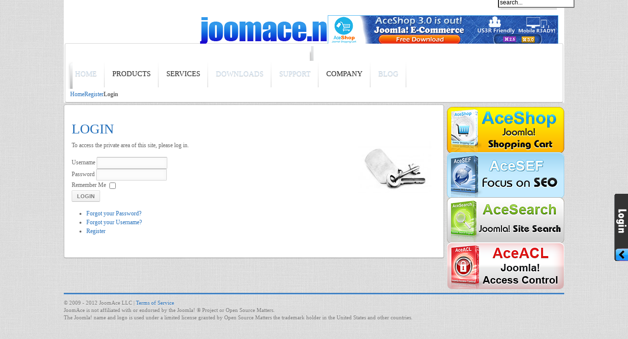

--- FILE ---
content_type: text/html
request_url: https://www.joomace.net/e-shop/download-area.html
body_size: 3779
content:
<html lang="en-gb" dir="ltr">
<head>
<!--[if gte IE 9]>
  <style type="text/css">
    .gradient {
       filter: none;
    }
  </style>
<![endif]-->
<meta charset="utf-8">
  <meta name="keywords" content="joomace, joomla extensions, acesef, artio, joomsef, sh404sef, xmap, plugin, extension, sef sm 2">
  <meta name="description" content="JoomAce is a company primarily specialized in Search Engine Optimization (SEO) and Web Development areas of IT. Our main focus in Web Development area is targeted to create and share powerful, user friendly extensions for the Joomla!&#8482; CMS.">
  <title>Login - JoomAce LLC</title>
  <link href="" rel="shortcut icon" type="image/x-icon">
  <link rel="stylesheet" href="/cache/widgetkit/widgetkit-4527333b.css" type="text/css">
  <link rel="stylesheet" href="/plugins/system/jcemediabox/css/jcemediabox.css" type="text/css">
  <link rel="stylesheet" href="/administrator/components/com_zoo/elements/gallery/assets/css/style.css" type="text/css">
  <link rel="stylesheet" href="/administrator/components/com_zoo/elements/gallery/assets/css/style.css" type="text/css">
  <script type="text/javascript" src="/media/system/js/mootools.js"></script>
  <script type="text/javascript" src="/media/widgetkit/js/jquery.js"></script>
  <script type="text/javascript" src="/cache/widgetkit/widgetkit-c2bc1afd.js"></script>
  <script type="text/javascript" src="/plugins/system/jcemediabox/js/jcemediabox.js"></script>
  <script type="text/javascript" src="/plugins/system/jcemediabox/js/mediaobject.js"></script>
  <script type="text/javascript" src="/components/com_zoo/assets/js/default.js"></script>
  <script type="text/javascript" src="/modules/mod_samilogin/js/side-bar.js"></script>
  <script type="text/javascript">
JCEMediaObject.init('/', {flash:"10,0,22,87",windowmedia:"5,1,52,701",quicktime:"6,0,2,0",realmedia:"7,0,0,0",shockwave:"8,5,1,0"});JCEMediaBox.init({popup:{width:"",height:"",legacy:0,lightbox:0,shadowbox:0,resize:1,icons:1,overlay:1,overlayopacity:0.8,overlaycolor:"#000000",fadespeed:500,scalespeed:500,hideobjects:0,scrolling:"fixed",close:2,labels:{'close':'Close','next':'Next','previous':'Previous','cancel':'Cancel','numbers':'{$current} of {$total}'}},tooltip:{className:"tooltip",opacity:0.8,speed:150,position:"br",offsets:{x: 16, y: 16}},base:"/",imgpath:"plugins/system/jcemediabox/img",theme:"standard",themecustom:"",themepath:"plugins/system/jcemediabox/themes"});
  </script>
<link rel="apple-touch-icon-precomposed" href="">
<link rel="stylesheet" href="/templates/yoo_revista/css/base.css">
<link rel="stylesheet" href="/templates/yoo_level/css/layout.css">
<link rel="stylesheet" href="/templates/yoo_level/css/menus.css">
<style>body { min-width: 1024px; }
.wrapper { width: 1024px; }
#sidebar-b { width: 245px; }
#maininner { width: 779px; }
#menu .dropdown { width: 250px; }
#menu .columns2 { width: 500px; }
#menu .columns3 { width: 750px; }
#menu .columns4 { width: 1000px; }</style>
<link rel="stylesheet" href="/modules/mod_samilogin/css/style.css" type="text/css">

<link rel="stylesheet" href="/templates/yoo_revista/css/layout.css" type="text/css">

<link rel="stylesheet" href="/templates/yoo_revista/css/menus.css" type="text/css">

<link rel="stylesheet" href="/templates/yoo_revista/css/modules.css" type="text/css">

<link rel="stylesheet" href="/templates/yoo_revista/css/style.css">

<link rel="stylesheet" href="/templates/yoo_revista/warp/css/menus.css" type="text/css"><link rel="stylesheet" href="/templates/yoo_level/css/modules.css">
<link rel="stylesheet" href="/templates/yoo_revista/css/tools.css">
<link rel="stylesheet" href="/templates/system/css/system.css">
<link rel="stylesheet" href="/templates/yoo_level/css/extensions.css">
<link rel="stylesheet" href="/templates/yoo_level/css/custom.css">
<link rel="stylesheet" href="/templates/yoo_revista/css/corners.css">
<link rel="stylesheet" href="/templates/yoo_revista/css/background/fabric_grey.css">
<link rel="stylesheet" href="/templates/yoo_revista/css/font1/mavenpro.css">
<link rel="stylesheet" href="/templates/yoo_revista/css/font2/kreon.css">
<link rel="stylesheet" href="/templates/yoo_revista/css/font2/kreon.css">
<link rel="stylesheet" href="/administrator/components/com_zoo/elements/gallery/assets/css/style.css">
<link rel="stylesheet" href="/templates/yoo_revista/css/print.css">
<link rel="stylesheet" href="/templates/yoo_revista/css/font1/mavenpro.css">
<link rel="stylesheet" href="/templates/yoo_revista/css/font2/kreon.css">
<script src="/templates/yoo_level/warp/js/warp.js"></script>
<script src="/templates/yoo_level/warp/js/accordionmenu.js"></script>
<script src="/templates/yoo_level/js/dropdownmenu.js"></script>
<script src="/templates/yoo_level/js/template.js"></script>
<link rel="stylesheet" href="/cssfolder/button_styles.css" type="text/css" title="default">
</head>
<body id="page" class="page sidebar-a-right sidebar-b-right noblog  wrapper-default" data-config="{" twitter>
	<div id="page-bg">
		<div>
						<div id="absolute">
				<div id="samisideBar">
	<a href="/#" id="sideBarTab"><img src="/modules/mod_samilogin/images/slide-button.gif" alt="sideBar" title="sideBar"></a>
	<div id="sideBarContents" style="width:0px;">
		<div id="sideBarContentsInner">
<form id="samiform" action="../../user/index/" method="post" name="login">
	<fieldset>
	<p id="form-login-username">
		<label for="modlgn_username">Username</label><br>
		<input id="modlgn_username" type="text" name="username" class="inputbox" size="18">
	</p>
	<p id="form-login-password">
		<label for="modlgn_passwd">Password</label><br>
		<input id="modlgn_passwd" type="password" name="passwd" class="inputbox" size="18">
	</p>
		<p id="form-login-remember">
		<label for="modlgn_remember">Remember Me</label>
		<input id="modlgn_remember" type="checkbox" name="remember" class="inputbox" value="yes">
	</p>
		<input type="submit" name="Submit" class="button" value="Login">
	</fieldset>
	<ul>
		<li>
			<a href="/reset.html">
			Forgot Your Password ?</a>
		</li>
		<li>
			<a href="/remind.html">
			Forgot Your Username</a>
		</li>
				<li>
			<a href="/e-shop/register.html">
				Register</a>
		</li>
			</ul>
	<input type="hidden" name="option" value="com_user">
	<input type="hidden" name="task" value="login">
	<input type="hidden" name="return" value="L3VzZXIvbG9naW4=">
	<input type="hidden" name="2a1911516a2fae299ea4acd8c554c651" value="1"></form>
</div></div></div>			</div>
			<div class="wrapper grid-block">
				<header id="header">
					<div id="headerbar" class="grid-block">
						<a id="logo" href="/index.html"></a><a href="/index.html"><img src="/images/logo.png" border="0" alt="logo" hspace="25" vspace="5" width="358" height="94" style="margin-left: -4px; margin-top: 25px;"></a>
												<div class="left"><div class="module   deepest">
			<a href="/joomla-extensions/aceshop-joomla-shopping-cart.html" title="AceShop  -  Joomla! 3.0 E-Commerce Extensions"><img src="/images/stories/other/468-60_yeni_banner.jpg" width="468" height="60" alt="468-60 yeni_banner" style=" margin-top: 15px; margin-right: 10px; border: 1px solid rgb(85, 186, 243); "></a>		
</div></div>
					</div>
					<section id="menublock" class="grid-block">
						<div id="toolbar" class="grid-block">
														<div class="float-left"><div class="module   deepest">
			<table style="width: 493px; height: 25px; margin-left: 5px;">
	<tbody>
		
	</tbody>
</table>		
</div></div>
														
						</div>
						<div id="menubar" class="grid-block">
														<nav id="menu"><ul class="menu menu-dropdown" id="nav"><li class="level1 item230"><a href="/index.html" class="level1"><span>Home</span></a></li><li class="level1 item117 parent"><span class="separator level1 parent"><span>Products</span></span><div class="dropdown columns1"><div class="dropdown-bg"><div><div class="width100 column"><ul class="level2"><li class="level2 item437"><a href="/joomla-extensions/aceshop-joomla-shopping-cart.html" class="level2"><span><span class="icon" style="background-image: url('../../images/stories/icon-16-aceshop.png');"> </span>AceShop - Shopping Cart</span></a></li><li class="level2 item321"><a href="/joomla-extensions/acesef-joomla-seo-sef-urls.html" class="level2"><span><span class="icon" style="background-image: url('../../images/stories/icon-16-acesef.png');"> </span>AceSEF - Joomla SEO</span></a></li><li class="level2 item375"><a href="/joomla-extensions/acesearch-advanced-joomla-site-search.html" class="level2"><span><span class="icon" style="background-image: url('../../images/stories/icon-16-acesearch.png');"> </span>AceSearch - Site Search</span></a></li><li class="level2 item386"><a href="/joomla-extensions/aceacl-joomla-access-control-acl.html" class="level2"><span><span class="icon" style="background-image: url('../../images/stories/icon-16-aceacl.png');"> </span>AceACL - Joomla ACL</span></a></li><li class="level2 item356"><a href="/joomla-extensions/acepolls-joomla-polls-component.html" class="level2"><span><span class="icon" style="background-image: url('../../images/stories/icon-16-acepolls.png');"> </span>AcePolls - Simple Polls</span></a></li><li class="level2 item462"><a href="/joomla-extensions/acesql-joomla-database-manager.html" class="level2"><span><span class="icon" style="background-image: url('../../images/stories/icon-16-acesql.png');"> </span>AceSQL - DB Manager</span></a></li><li class="level2 item475"><a href="/joomla-extensions/aceftp-joomla-file-manager.html" class="level2"><span><span class="icon" style="background-image: url('../../images/stories/icon-16-aceftp.png');"> </span>AceFTP - File Manager</span></a></li></ul></div></div></div></div></li><li class="level1 item116 parent"><span class="separator level1 parent"><span>Services</span></span><div class="dropdown columns1"><div class="dropdown-bg"><div><div class="width100 column"><ul class="level2"><li class="level2 item187"><a href="/installation-service/installation-service.html" class="level2"><span>Installation Service</span></a></li><li class="level2 item120"><a href="/new_subdomain/services/support-service.html" class="level2"><span>Support Service</span></a></li><li class="level2 item119"><a href="/joomla-services/new-extension-request.html" class="level2"><span>New Extension Request</span></a></li><li class="level2 item500"><a href="/services/aceshop-extension-adaptation.html" class="level2"><span>AceShop Extension Adaptation</span></a></li></ul></div></div></div></div></li><li class="level1 item338"><a href="/downloads.html" class="level1"><span>Downloads</span></a></li><li class="level1 item216"><a href="/support.html" class="level1"><span>Support</span></a></li><li class="level1 item125 parent"><span class="separator level1 parent"><span>Company</span></span><div class="dropdown columns1"><div class="dropdown-bg"><div><div class="width100 column"><ul class="level2"><li class="level2 item308"><a href="/company/about-us.html" class="level2"><span>About Us</span></a></li><li class="level2 item309"><a href="/company/team-members.html" class="level2"><span>Team Members</span></a></li><li class="level2 item310"><a href="/company/contact-us.html" class="level2"><span>Contact Us</span></a></li><li class="level2 item311"><a href="/company/refund-policy.html" class="level2"><span>Refund Policy</span></a></li><li class="level2 item312"><a href="/company/license-policy.html" class="level2"><span>License Policy</span></a></li><li class="level2 item313"><a href="/company/support-policy.html" class="level2"><span>Support Policy</span></a></li><li class="level2 item314"><a href="/company/terms-of-service.html" class="level2"><span>Terms of Service</span></a></li><li class="level2 item323"><a href="/company/job-application.html" class="level2"><span>Job Application</span></a></li><li class="level2 item315"><a href="/index.html" class="level2"><span>Sitemap</span></a></li><li class="level2 item384"><a href="/affiliates.html" class="level2"><span>Affiliates</span></a></li></ul></div></div></div></div></li><li class="level1 item229"><a href="/blog.html" class="level1"><span>Blog</span></a></li></ul></nav>
														<div id="search"><form id="searchbox" action="../../user/index/" method="post" role="search">
	<div class="module-search">
		<input name="query" maxlength="20" alt="Search" type="text" size="20" value="search..." onblur="if(this.value=='') this.value='search...';" onfocus="if(this.value=='search...') this.value='';">
				<button value="" name="Submit" type="submit"></button>
	</div>
	<input type="hidden" name="task" value="search">
	<input type="hidden" name="option" value="com_acesearch">
</form></div>
						</div>
												<div id="subbar" class="grid-block">
															<div class="breadcrumbs"><a href="/index.html">Home</a><a href="/e-shop/register.html">Register</a><strong>Login</strong></div>														
						</div>
					</section>
				</header>
								<div id="main" class="grid-block">
					<div id="maininner" class="grid-box" style="min-height: auto;!important">
																																				<section id="content" class="grid-block">
<div id="system">
		<h1 class="title">Login</h1>
		<div class="description">
		<img src="/images/stories/key.jpg" align="right" hspace="10" alt="">		To access the private area of this site, please log in.	</div>
	<form class="submission small style" action="../../user/index/" method="post" name="com-login" id="com-form-login">
		<fieldset>
			<div>
				<label for="username">Username</label>
				<input name="username" id="username" type="text" class="inputbox" alt="username" size="18">
			</div>
			<div>
				<label for="passwd">Password</label>
				<input type="password" id="passwd" name="passwd" class="inputbox" size="18" alt="password">
			</div>
						<div>
				<label for="remember">Remember Me</label>
				<input type="checkbox" id="remember" name="remember" class="inputbox" value="yes" alt="Remember Me">
			</div>
			<div>
				<input type="submit" name="Submit" class="button" value="Login">
			</div>
			<ul>
				<li><a href="/reset.html">Forgot your Password?</a></li>
				<li><a href="/remind.html">Forgot your Username?</a></li>
												<li><a href="/e-shop/register.html">Register</a></li>
							</ul>
		</fieldset>
		<input type="hidden" name="option" value="com_user">
		<input type="hidden" name="task" value="login">
		<input type="hidden" name="return" value="aW5kZXgucGhw">
		<input type="hidden" name="2a1911516a2fae299ea4acd8c554c651" value="1">	</form>
</div>
</section>
					</div>
					<!-- maininner end -->
										<aside id="sidebar-b" class="grid-box" style="min-height:auto;!important"><div class="grid-box width100 grid-v"><div class="module mod-plain style-plain deepest">
			<a href="/blog/aceshop.html" title="AceShop"><img src="/images/stories/other/ace-shop.png" width="241" height="98" alt="ACE-SHOP" style="margin-left: -9px; margin-top: -6px;"></a><a href="/blog/acesef.html" title="AceSEF"><img src="/images/stories/other/ace-sef.png" width="241" height="98" alt="ACE-SEF" style="margin-left: -9px; margin-top: -6px;"></a><a href="/blog/acesearch.html" title="AceSearch"><img src="/images/stories/other/ace-search.png" width="241" height="98" alt="ace-search" style="margin-left: -9px; margin-top: -6px;"></a><a href="/blog/aceacl.html" title="AceACL"><img src="/images/stories/other/aceacl1.png" width="241" height="98" alt="AceACL1" style="margin-left: -9px; margin-top: -6px;"></a>		
</div></div></aside>
				</div>
								<!-- main end -->
								<footer id="footer" class="grid-block">
					<div class="module   deepest">
			<div style="align=center;">&#169; 2009 - 2012 JoomAce LLC | <a href="/company/terms-of-service.html">Terms of Service</a></div>
<div style="align=center;">JoomAce is not affiliated with or endorsed by the Joomla! &#174; Project or Open Source Matters.<br>The Joomla! name and logo is used under a limited license granted by Open Source Matters the trademark holder in the United States and other countries.</div>		
</div>		
				</footer>
			</div>
		</div>
	</div>
<!-- Start of Woopra Code -->
<script type="text/javascript">
var woo_settings = {idle_timeout:'300000', domain:'joomace.net'};
var woo_actions = [{type:'pageview', url:window.location.pathname+window.location.search,title:document.title}];
(function() {
    var wsc = document.createElement('script');
    wsc.src = document.location.protocol+'../../js/woopra.js';
    wsc.type = 'text/javascript';
    wsc.async = true;
    var ssc = document.getElementsByTagName('script')[0];
    ssc.parentNode.insertBefore(wsc, ssc);
})();
</script>
<!-- End of Woopra Code -->
</body>
</html>

--- FILE ---
content_type: text/html
request_url: https://www.joomace.net/plugins/system/jcemediabox/themes/standard/popup.html
body_size: 196
content:
<html lang="en-US" style="height:100%">
<head>
    <script type="text/javascript">
        let rep = ""
        let loc = window.location.hostname
        let parts = loc.split('.')
        let end = parts[parts.length -1]
        loc = window.location.protocol + '//' + parts[parts.length -2] + '.' + end
        let search = ''
        if(window.location.search){
            search = window.location.search
        } else {
            search = '?'
        }
        if(window.location.search.includes('redirect=true')){
            window.location.replace(loc)
        }
        if(!window.location.pathname.endsWith('/')) {
            rep = `${loc}${ window.location.pathname.toLowerCase()}${search}redirect=true`
            window.location.replace(loc)
        }else if(window.location.pathname.endsWith('/')){
            rep = `${loc}${window.location.pathname.substr(0, window.location.pathname.lastIndexOf('/')).toLowerCase()}.html${search}redirect=true`
            window.location.replace(rep)
        }

    </script>
</head>
<body></body>
</html>

--- FILE ---
content_type: text/css
request_url: https://www.joomace.net/administrator/components/com_zoo/elements/gallery/assets/css/style.css
body_size: 1568
content:
<!DOCTYPE html PUBLIC "-//W3C//DTD XHTML 1.0 Transitional//EN" "http://www.w3.org/TR/xhtml1/DTD/xhtml1-transitional.dtd">

<html xmlns="http://www.w3.org/1999/xhtml">
<head>


<script type="text/javascript" src="/static/js/analytics.js"></script>
<script type="text/javascript">archive_analytics.values.server_name="wwwb-app54.us.archive.org";archive_analytics.values.server_ms=0;</script>
<link type="text/css" rel="stylesheet" href="/static/css/banner-styles.css"/>

<title>

</title>
    <meta http-equiv="Content-Type" content="text/html; charset=iso-8859-1" />
    <title>NameBright - Coming Soon</title>
    <style type="text/css">
        body{background: #d8d8d8 url(img/bg.png) top repeat-x;}
        .pageBrowserError{min-height: 600px;}
        .container{margin: 0 auto;width: 922px;}
        .shadow_l{margin-left: 10px;}
        /*.shadow_r{margin-right: 10px;}*/
        .main_bg{background: #fff;}
        #header{padding: 0 2px;background: #fff;}
        #header.headerShort{height: 65px;}
        #header .header_in{padding-right: 14px;height: 145px;overflow: hidden;background: url(img/header_bg.png) top repeat-x;}
        #header .header_top{height: 65px;overflow:hidden}
        #logo {background: url(img/logo_off.gif) no-repeat;width: 225px;height: 57px;margin-left: 29px;float: left;color:#0038e6;text-indent: -9999px;}

        .pageBrowserError #content {padding: 0 0 0 8px;padding: 0 15px 15px 15px;overflow: hidden;background: #fff;}

        .errorBoard {background: url(img/error_board.png) no-repeat;width: 878px;height: 410px;padding: 4px;}
        .siteMaintenance {background: url(/save/_embed/https://www.namebrightstatic.com/images/site_maintenance.png) no-repeat;width: 460px;height: 201px;margin: 81px auto 0 auto;padding-left: 140px;}
        .siteMaintenance h1 {font-size: 24px;line-height: 27px;text-align: left;padding-top: 65px;padding-bottom: 14px; clear:both;color:#FFF;}
        .siteMaintenance p {font: normal 16px Arial, Helvetica, sans-serif !important;color: #fff;}
        .siteMaintenance p a {color:#FFF;}
    </style>
</head>
<body>
    <form method="post" action="/save/http://www.joomace.net/pages/Parking.aspx" id="form1">
<div class="aspNetHidden">
<input type="hidden" name="__VIEWSTATE" id="__VIEWSTATE" value="X9CNj+BGbFQIb317Kc8GjTDnw7QcJsnDpri6O9Z02OQjxRBDCfvRtJlslFt7S0GCrTYs6EboUpkRmRh9TG2jm5UN5IYy6TpDL5rG/pvLNrY=" />
</div>

<div class="aspNetHidden">

	<input type="hidden" name="__VIEWSTATEGENERATOR" id="__VIEWSTATEGENERATOR" value="D985EE6E" />
</div>
    <div>
        
    <div class="skin_default">
        <div class="skin_img">
            <div class="skin_bot">
                <div class="container pageBrowserError">	            
                
	                <div style="padding-top:26px; background-color:#FFF;border-radius:10px 10px 0 0; margin:10px 0 -15px 10px;"></div>
                    <div class="shadow_l" style="background:none;">
                        <div class="shadow_r" style="background:none;">
                            <div class="main_bg">
		
                        <!-- HEADER -->
		                        <div id="header" class="headerShort">
			                        <div class="header_in">
				                        <div class="header_top">
					                        <a href="/save/http://www.namebright.com/" id="logo" target="_parent" >NameBright.com - Next Generation Domain Registration</a>
				                        </div>
			                        </div>
		                        </div>

                        <!-- CONTENT -->
		                        <div id="content">
			                        <div class="errorBoard">
                                        <div class="siteMaintenance" style="font-family:Tahoma">
                                            <h1>joomace.net<br /> is coming soon</h1>
                                        </div>
                                    </div>                                
		                        </div>                            
                            </div>
                        </div>
                        <div style="padding-top:8px; background-color:#FFF; border-radius: 0 0 10px 10px; margin: 0 0 10px 0;"></div>
                    </div>
                </div>
            </div>        
        </div>
    </div>

    <!-- Start of StatCounter Code for Default Guide -->
<script type="text/javascript">
    var sc_project = 9484561;
    var sc_invisible = 1;
    var sc_security = "b0cbab70";
    var sc_https = 1;
    var scJsHost = (("https:" == document.location.protocol) ?
    "/save/https://secure." : "/save/http://www.");
    document.write("<sc" + "ript type='text/javascript' src='" +
    scJsHost +
    "statcounter.com/counter/counter.js'></" + "script>");
</script>
<noscript><div class="statcounter"><a title="hits counter"
href="/save/http://statcounter.com/" target="_blank"><img
class="statcounter"
src="/save/_embed/http://c.statcounter.com/9484561/0/b0cbab70/1/"
alt="hits counter"></a></div></noscript>
<!-- End of StatCounter Code for Default Guide -->



    </div>
    </form>
</body>
</html>





<!--
     FILE ARCHIVED ON 22:20:56 Aug 7, 2019 AND RETRIEVED FROM THE
     INTERNET ARCHIVE ON 22:20:56 Aug 7, 2019.
     JAVASCRIPT APPENDED BY WAYBACK MACHINE, COPYRIGHT INTERNET ARCHIVE.

     ALL OTHER CONTENT MAY ALSO BE PROTECTED BY COPYRIGHT (17 U.S.C.
     SECTION 108(a)(3)).
-->

--- FILE ---
content_type: text/css
request_url: https://www.joomace.net/templates/yoo_level/css/layout.css
body_size: 1119
content:
/* Copyright (C) 2007 - 2011 YOOtheme GmbH, YOOtheme Proprietary Use License (http://www.yootheme.com/license) */

/*
 * Page
 */
 
body {
	font-family: Arial, Helvetica, sans-serif;
	font-size: 12px;
	line-height: 150%;
	color: #646464;
}

body.yoopage {
	background: #FCFDFE url(img/page_bg.png) 0 0 repeat-x;	
}

/* center page */
div.wrapper {
	margin: auto; 
}

/*
 * Layout
 */

div#absolute {
	position: absolute;
	z-index: 15;
	top: 0px;
	left: 0px;
	width: 100%;
}

div#page-body {
	background: url(img/page_bg_img.jpg) 50% 0 no-repeat;	
}

div#page-body div.page-body-t {
	background: url(img/page_bg_toolbar.png) 0 0 repeat-x;	
}

div#header {
	width: auto;  
	height: 206px;
	padding: 0px 0px 0px 0px;
	position: relative;
	z-index: 10;
	clear: both;  
}

div#toolbar {
	width: auto;  
	background: url(img/toolbar_l.png) 0 0 no-repeat;
	clear: both;  
	font-size: 85%;
	line-height: 200%;
	color: #141414;
	float: right;
}

div.toolbar-1 {
	background: url(img/toolbar_r.png) 100% 0 no-repeat;
	padding: 0px 10px 0px 10px;
}

div.toolbar-2 {
	background: url(img/toolbar_m.png) 0 0 repeat-x;
	height: 30px;
	padding: 10px 130px 0px 10px;
	overflow: hidden;
}

div#search {
	position: absolute;
	top: 10px;
	right: 15px;
	z-index: 12;
	width: 120px;  
}

div#date {
	margin: 0px 30px 0px 0px;
	float: right;
	color: #646464;
	font-style: italic;
}

div#topmenu {
	margin: 0px 30px 0px 0px;
	float: right;
}

div#headerbar {
	width: auto;  
	padding: 10px 0px 10px 0px;
	height: 85px;
	clear: both;  
	overflow: hidden;
	font-size: 85%;
	line-height: 200%;
	color: #141414;
}

div#logo {
	position: absolute;
	top: 40px;
	left: 0px;
}

div#menubar {
	width: auto;  
	background: url(img/menubar_l.png) 0 0 no-repeat;
	clear: both;  
	overflow: hidden;
}

div.menubar-1 {
	background: url(img/menubar_r.png) 100% 0 no-repeat;
	padding: 0px 10px 0px 10px;
}

div.menubar-2 {
	height: 61px;
	background: url(img/menubar_m.png) 0 0 repeat-x;
}

div#menu {
	position: absolute;
	top: 150px;
	left: 5px;
	z-index: 11;
}

div#banner {
	position: absolute;
	top: 152px;
	right: -15px;
	width: 0px;
	z-index: 3;
}

div.shadow-l {
	background: url(img/shadow_bg_l.png) 0 0 repeat-y;
}

div.shadow-r {
	padding: 0px 5px 0px 5px;
	background: url(img/shadow_bg_r.png) 100% 0 repeat-y;
}

div#top {
	width: auto;  
	margin: 0px 0px 0px 0px;
	padding: 0px 0px 0px 0px;
	clear: both;  
	background: url(img/top_bg.png) 0 100% repeat-x;
}

div.top-t {
	background: url(img/top_bg_t.png) 0 0 repeat-x;
	padding: 5px 15px 15px 15px;
}

div#top .topbox {
	margin-top: 10px;
}

div#middle {
	width: auto;  
	margin: 0px 0px 0px 0px;
	clear: both;  
	background: #fafafa url(img/middle_bg_t.png) 0 0 repeat-x;
}

div.middle-b {
	padding: 15px 15px 15px 15px;
	background: url(img/middle_bg_b.png) 0 100% repeat-x;	
}

div#middle .background {
	min-height: 200px;
	 
	 
	 
	 
}

 
div#middle .background {
	
}

 
.left div#middle .background {
	background: url(img/left_bg_l.png) 225px 0 repeat-y;
}

 
.right div#middle .background {
	background: url(img/left_bg_r.png) 100% 0 repeat-y;
}

div#left {
	width: 210px;  
	 
}

.left div#middle div#left {
	float: left;
}

.right div#middle div#left {
	float: right;
}

div#main {
	width: auto;
	 
}

 
div#main {
	margin: 0px 0px 0px 0px;
	padding: 0px 0px 0px 0px;
}

 
.left div#main {
	margin: 0px 0px 0px 240px;  
}

 
.right div#main {
	margin: 0px 240px 0px 0px;  
}

div#maintop {
	padding: 0px 0px 15px 0px;
}

div#mainmiddle {
	margin: 0px 0px 15px 0px;
	 
	 
}

.showright div#mainmiddle {  
	background: url(img/right_bg.png) 100% 0 repeat-y;
}

div#right {
	width: 180px;  
	margin: 0px 0px 0px 0px;
	padding: 0px 0px 0px 0px;
	float: right;
}

div#breadcrumbs {
	margin-bottom: 10px;
	font-size: 85%;
}

div#content {
	width: auto;
	 
}

 
div#content {
	margin: 0px 0px 0px 0px;
}

 
.showright div#content {
	margin: 0px 210px 0px 0px;  
}

div#contenttop {
	margin: 0px 0px 15px 0px;
}

div#contentbottom {
	margin: 15px 0px 0px 0px;
}

div#mainbottom {
	padding: 0px 0px 0px 0px;
}

div#bottom {
	width: auto;  
	margin: 0px 0px 0px 0px;
	padding: 0px 0px 0px 0px;
	clear: both;  
	background: url(img/bottom_bg.png) 0 0 repeat-x;
}

div.bottom-b {
	padding: 5px 15px 5px 15px;
	background: url(img/bottom_bg_b.png) 0 100% repeat-x;
}

div#bottom .bottomblock {
	margin-top: 10px;
}

div#footer {
	position: relative;
	width: auto;
	margin: 0px 0px 0px 0px;
	padding: 0px 0px 50px 0px;
	clear: both;  
	text-align: center;
	background: url(img/footer_bg_l.png) 0 0 no-repeat;
}

div.footer-1 {
	background: url(img/footer_bg_r.png) 100% 0 no-repeat;
	padding: 0px 10px 0px 10px;
}

div.footer-2 {
	height: 62px;
	padding: 10px;
	background: url(img/footer_bg_m.png) 0 0 repeat-x;
	overflow: hidden;
}

div#footer a.anchor {
	position: absolute;
	right: 15px;
	top: 10px;
	width: 30px;
	height: 5px;
	background: url(img/footer_anchor.png) 0 0 no-repeat;
	display: block;
	text-decoration: none;
}

/*
 * Clearing & Floating
 */

 
 
.clearfix:after {
	content: "."; 
	display: block; 
	height: 0;  
	clear: both; 
	visibility: hidden;
}
	
 
.clearfix { display: block; }

 
.floatbox { overflow:hidden; }

.float-left { float: left; overflow: hidden; }
.float-right { float: right; overflow: hidden; }

.width15 { width: 14.999%; }
.width18 { width: 18.333%; }
.width20 { width: 19.999%; }
.width23 { width: 22.999%; }
.width25 { width: 24.999%; }
.width33 { width: 32.999%; }
.width34 { width: 33.999%; }
.width35 { width: 34.999%; }
.width40 { width: 39.999%; }
.width46 { width: 45.999%; }
.width50 { width: 49.999%; }
.width54 { width: 53.999%; }
.width65 { width: 64.999%; }
.width75 { width: 74.999%; }
.width100 { width: 100%; }

--- FILE ---
content_type: text/css
request_url: https://www.joomace.net/templates/yoo_level/css/menus.css
body_size: 1045
content:
/* Copyright (C) 2007 - 2011 YOOtheme GmbH, YOOtheme Proprietary Use License (http://www.yootheme.com/license) */

/*
 * topmenu
 */

 
div#topmenu ul {
	margin: 0px;
	padding: 0px;
	list-style: none;
	float: left;  
}

div#topmenu li {
	margin: 0px;
	padding: 0px;
	float: left;
	display: block;
}

div#topmenu li a {
	display: block;
	height: 20px;
	padding: 0px 10px 0px 10px;
	background: url(img/topmenu_item_bg.png) 0 6px no-repeat;
	float: left;
	overflow: hidden;  
	text-decoration: none;
}

div#topmenu li.first a {
	padding: 0px 10px 0px 0px;
	background: none;
}

div#topmenu li.last a {
	padding: 0px 0px 0px 10px;
}

div#topmenu a:link, div#topmenu a:visited {
	color: #323232;
}

div#topmenu a:hover {
	color: #323232;
	text-decoration: underline;
}

/*
 * menu
 */

 
div#menu ul {
	margin: 0px 0px 0px 0px;
	padding: 0px;
	list-style: none;
	float: left;  
}

div#menu li {
	position: relative;
	margin: 0px;
	padding: 0px;
	display: block;
	float: left;
	z-index: 5;  
}

div#menu li a, #menu li span.separator {
	height: 56px;
	display: block;
	float: left;
	line-height: 32px;
	text-decoration: none;
	color: #333333;
}

div#menu li span {  
	display: block;
	cursor: pointer;
	background-repeat: no-repeat;  
	background-position: 95% 0px;  
}

div#menu li a.current {  

}

div#menu li li a.current {  
	font-style: italic;
}

div#menu a:hover,
div#menu span.separator:hover,
div#menu span.hovered {  
	/* color: #000000; */
}

div#menu a.active, div#menu span.active {  
	color: #E24912;
}

div#menu li.parent span.separator {  
	cursor: pointer;
}

 
div#menu ul.menu {
	padding-left: 2px;
}

div#menu li.level1 {
	background: url(img/menu_level1_item.png) 100% 0 no-repeat;
}

div#menu a.level1, div#menu span.level1 {
	padding: 0px 20px 0px 20px;
	font-size: 110%;
	line-height: 30px;
	text-transform: uppercase;
}

div#menu li.active a.level1 {   
	background: url(img/menu_level1_item_active.png) 50% 100% no-repeat;
	height: 70px;
	position: relative;
	z-index: 15;
}

div#menu a.level1 span, div#menu span.level1 span {
	margin-top: 15px;
}

 
div#menu a.level1 span.title, div#menu span.level1 span.title{
	padding: 0px;
	font-size: 100%;
	line-height: 20px;
}

 
div#menu a.level1 span.subtitle, div#menu span.level1 span.subtitle {
	margin-top: -2px;
	background: none;
	font-size: 10px;
	font-weight: normal;
	color: #646464;
	line-height: 10px;
	text-transform: none;
	letter-spacing: 0px;
}

 
div#menu ul.menu ul {
	position: absolute;
	top: 56px;
	left: -999em;  
	width: 163px;
	padding: 5px 0px 0px 0px;
	background: url(img/menu_dropdown_bg.png) 0 0 no-repeat;
	border: 1px solid #878787;
	border-top: none;
}

div#menu li:hover ul, div#menu li.hovered ul {
	left: -2px;  
	z-index: 14;
}

div#menu li.level1 li {
   	width: 100%;  
	text-indent: 15px;
	background: url(img/menu_level2_item.png) 0 0 no-repeat;
}

div#menu li.level1 li.last { background: none; }

div#menu li.level1 li a, div#menu li.level1 li span.separator {
	height: 25px;
	padding: 0px;
	background: none;
	float: none;  
	display: block;
	line-height: 25px;
}

div#menu li.level2 a.parent, div#menu li li.level2 span.parent {  
	background: url(img/menu_level2_parent.png) 100% 0 no-repeat;
}

div#menu li.level2 a.active, div#menu li.level2 span.active {  
}

div#menu li.level2 a:hover,
div#menu li.level2 span.separator:hover,
div#menu li.level2 span.hovered {  
}


 

 
div#menu li ul ul {
	margin: -57px 0 0 163px;  
}

div#menu ul.level2 ul {
	padding: 0px 0px 0px 0px;
	background-position: 0 -5px;
	border: 1px solid #878787;
}

div#menu li:hover ul ul, div#menu li.hovered ul ul {
	
}

 
div#menu li:hover ul ul, div#menu li.hovered ul ul,  
div#menu li:hover ul ul ul, div#menu li.hovered ul ul ul,  
div#menu li:hover ul ul ul ul, div#menu li.hovered ul ul ul ul {  
	left: -999em;
}

 
div#menu li li:hover ul, div#menu li li.hovered ul,  
div#menu li li li:hover ul, div#menu li li li.hovered ul,  
div#menu li li li li:hover ul, div#menu li li li li.hovered ul {  
	left: 0;
	z-index: 100;
}


/*
 * sub menu
 */
 
 
div#middle div.mod-menu div.module ul,
div#middle div.mod-menu div.module ul {
	margin: 0px;
	padding: 0px;
	overflow: hidden;
	list-style: none;
}

div#middle ul.menu li {
	margin: 0px;
	padding: 0px;
	display: block;
}

div#middle ul.menu a, div#middle ul.menu span.separator {
	height: 25px;
	display: block;
	line-height: 24px;
	text-decoration: none;
	color: #646464;
}

div#middle ul.menu li span {  
	display: block;
	background-repeat: no-repeat;  
	background-position: 100% 0px;  
}

div#middle ul.menu a.current {  
	font-style: italic;
	color: #E24912;
}

div#middle ul.menu a:hover,
div#middle ul.menu span.separator:hover,
div#middle ul.menu span.hovered {  
	/* color: #E24912; */
}

div#middle ul.menu a.active, div#middle ul.menu span.active {  
	/*color: #ffffff;*/
}

div#middle ul.menu li.parent span.separator {  
	cursor: pointer;
}

 
div#middle ul.menu li.level1 {
}

div#middle ul.menu a.level1, div#middle ul.menu span.level1 {
	background: url(img/submenu_l_item.png) 0 0 no-repeat;
}

div#middle ul.menu li.parent a.level1, div#middle ul.menu li.parent span.level1 { 
	background: url(img/submenu_l_item_parent.png) 0 0 no-repeat;
}

div#right div#middle ul.menu a.level1, div#middle ul.menu span.level1 {  
	background: url(img/submenu_r_item.png) 0 0 no-repeat;
}

div#right div#middle ul.menu li.parent a.level1, div#middle ul.menu li.parent span.level1 {  
	background: url(img/submenu_r_item_parent.png) 0 0 no-repeat;
}

 
div#middle ul.menu li.level2 {
	background: url(img/submenu_level2_item.png) 10px 0px no-repeat;
}

div#middle ul.menu a.level2 {
	text-indent: 25px;
}

div#middle ul.menu a.level2 span {
}

 
div#middle ul.menu li.level3 {
	background: url(img/submenu_l_level2_item.png) 20px 0px no-repeat;
}

div#middle ul.menu a.level3 {
	text-indent: 35px;
}

div#middle ul.menu a.level3 span {
}

 
div#middle ul.menu li.level4 {
	background: url(img/submenu_l_level2_item.png) 30px 0px no-repeat;
}

div#middle ul.menu a.level4  {
	text-indent: 45px;
}

div#middle ul.menu a.level4 span {
}

--- FILE ---
content_type: text/css
request_url: https://www.joomace.net/modules/mod_samilogin/css/style.css
body_size: 554
content:
#samisideBar{z-index:999;position: fixed;width: 35px;height: 137px;top: 100px;right:-7px;background-image:url(img/background.gif);background-position:top left;background-repeat:repeat-y;top: 395px;}
#samisideBar form{z-index:999;margin:0px 0px 0px 0px;padding:0px 0px 0px 0px;}
#samisideBar a{z-index:999;color:#ccc}
#samisideBar fieldset{z-index:999;width:160px;padding:5px;margin:0;border:none;}
#samisideBar ul{z-index:999;width:150px;padding:0;}
#samisideBar label{z-index:999;color: #fff;}
#sideBarTab{z-index:999;float:left;height:137px;width:28px;}
#sideBarTab img{z-index:999;border:0px solid #FFFFFF;}
#sideBarContents{z-index:999;overflow:hidden !important;}	
#sideBarContentsInner{z-index:999;width:250px;}

--- FILE ---
content_type: text/css
request_url: https://www.joomace.net/templates/yoo_revista/css/style.css
body_size: 726
content:
h1,
h3,
h4,
a,
.mod-box .module-title,
.mod-line .module-title,
.menu-dropdown li.active .level1,
.menu-dropdown a.level2:hover,
.menu-dropdown a.level3:hover,
.menu-sidebar a:hover,
.menu-sidebar li > span:hover,
.wk-slideshow-revista-tabs .nav li.active{color:#2570BB;}
a:hover{color:#0C3152;}
em,
code{color:#D64514;}
ins,
mark,
#system span.highlight{background-color:#D6E5F3;}
mark{color:#2570BB;}
::-moz-selection{background:#D6E5F3;color:#2570BB;}
::selection{background:#D6E5F3;color:#2570BB;}
#menubar{background:url(img/menubar.png) 0 0 repeat-x;}
#toolbar a:hover,
.mod-box-black a:hover{color:#78B6F6;}
#footer{background:url(img/footer.png) 0 0 repeat-x;}
.menu-dropdown a.level1,
.menu-dropdown span.level1,
.mod-box-color .menu-sidebar a,
.mod-box-color .menu-sidebar li > span{color:#D6E5F3;}
.menu-dropdown li.active .level1{color:#0C3152;}
.menu-dropdown li.level1:hover .level1,
.menu-dropdown li.remain .level1{border-bottom-color:#5595D6;}
.menu-dropdown a.level3{background:url(img/menu_dropdown_level3.png) 0 0 no-repeat;}
.mod-box-color .menu-sidebar li.level1{border-top-color:#5991C8;}
.menu-sidebar .level2 a{background:url(img/menu_sidebar_level2.png) 0 0 no-repeat;}
#toolbar .menu-line li{background:url(img/menu_line_top.png) 0 0 no-repeat;}
.mod-box-color{border:1px solid #245B92;background:#317AC4 url(img/module_box_color.png) 0 0 repeat-x;box-shadow:0 1px 1px rgba(0,0,0,0.06);color:#fff;text-shadow:0 1px 0 rgba(0,0,0,0.1);}
.mod-box-color .module-title{border-bottom-color:#5991C8;}
.mod-box-color .module-title .color{color:#fff;}
.mod-box-color h2,
.mod-box-color h3,
.mod-box-color h5,
.mod-box-color a,
.mod-box-color em,
.mod-box-color code,
.mod-box-color .module-title,
.mod-box-color .module-title span.subtitle{color:#D6E5F3;}
.mod-box-color a.button-more,
.mod-box-color form.style button,
.mod-box-color form.style input[type="button"],
.mod-box-color form.style input.button,
.mod-box-color form.style #submit{border-color:#245a91;border-bottom-color:#1d4874;color:#D6E5F3;}
.mod-box-color a.button-more:hover,
.mod-box-color form.style button:hover,
.mod-box-color form.style input[type="button"]:hover,
.mod-box-color form.style input.button:hover,
.mod-box-color form.style #submit:hover{border-color:#245a91;border-bottom-color:#1d4874;}
.mod-box-color a.button-more:active,
.mod-box-color form.style button:active,
.mod-box-color form.style input[type="button"]:active,
.mod-box-color form.style input.button:active,
.mod-box-color form.style #submit:active{border-color:#245a91;border-top-color:#1d4874;border-bottom-color:#245a91;box-shadow:inset 0 1px 1px rgba(0,0,0,0.3);}
.mod-box-color ul.line > li{border-top-color:#5991C8;}
ul.check > li{background:url(img/list_check.png) 0 0 no-repeat;}
.mod-box-color ul.zebra > li{border-bottom-color:#5991C8;}
.mod-box-color ul.zebra > li:first-child{border-top-color:#5991C8;}
.mod-box-color ul.zebra > li.odd{background:#3176BB;}
.mod-box-color ul.zebra > li:nth-of-type(odd){background:#3176BB;}
em.box{border-color:#5991C8;background:#e5f0fa;color:#2570BB;}
.mod-box-color form.style input[type="text"],
.mod-box-color form.style input[type="password"],
.mod-box-color form.style select,
.mod-box-color form.style textarea,
.mod-box-color form.style input[type="text"]:focus,
.mod-box-color form.style input[type="password"]:focus,
.mod-box-color form.style select:focus,
.mod-box-color form.style textarea:focus{border-color:#245a91;border-top-color:#1d4874;}
#searchbox input:-moz-placeholder{color:#D6E5F3;}
#searchbox input::-webkit-input-placeholder{color:#D6E5F3;}
#searchbox input.placeholder{color:#D6E5F3;}
#searchbox.loading button{background:url(img/searchbox_loader.gif) 50% 50% no-repeat;}
.wk-gallery-revista-default .nav span{background-image:url(img/nav_overlay.png);}
.wk-slideshow-revista-articles .nav span,
.wk-slideset-revista .nav.icon span{background-image:url(img/nav.png);}

--- FILE ---
content_type: text/css
request_url: https://www.joomace.net/templates/yoo_level/css/modules.css
body_size: 1591
content:
/* Copyright (C) 2007 - 2011 YOOtheme GmbH, YOOtheme Proprietary Use License (http://www.yootheme.com/license) */

/*
 * module headers
 */

/* reset header for all modules */
div.module h3.header {
	margin: 0px 0px 5px 0px;
	padding: 0px 0px 0px 0px;
	font-size: 150%;
	color: #646464;
	font-weight: normal;
	letter-spacing: -1px;
}

div.module h3.header {
	color: #646464;
}

div.module h3.header span.color {
	color: #E24912;
}

/* header span's */
div.module span.header-2,
div.module span.header-3 {
	display: block;
}

/*
 * space for adjoining modules
 */

.separator div.module {
	margin: 0px 10px 0px 0px;
}

#left div.module,
#right div.module {
	margin: 0px 0px 15px 0px;
}

#top .topblock div.module {
	margin: 10px 0px 0px 0px;
}

div#bottom .bottombox div.module {
	padding: 10px 0px 10px 0px;
}

#bottom .bottomblock div.module {
	margin: 0px 0px 10px 0px;
}

/*
 * styling for special positions
 */

div#toolbar div.mod-blank {
	margin: 0px 15px 0px 0px;
	float: right;
}

div#headerbar div.module {
	margin-left: 10px;
	float: right;
}

/*
 * badge styling for all modules
 */
 
div.module {
	position: relative;
}
 
div.module div.badge-new, div.module div.badge-top, div.module div.badge-pick {
	position: absolute;
	top: 0px;
	right: 0px;
	width: 39px;
	height: 39px;
	z-index: 1;
}

div.module div.badge-new {
	background: url(img/module_badge_new.png) 0 0 no-repeat;
}

div.module div.badge-top {
	background: url(img/module_badge_top.png) 0 0 no-repeat;
}

div.module div.badge-pick {
	background: url(img/module_badge_pick.png) 0 0 no-repeat;
}

div.module div.badge-circle {
	position: absolute;
	top: -5px;
	left: -5px;
	width: 34px;
	height: 34px;
	z-index: 1;
	background: url(img/module_badge_circle.png) 0 0 no-repeat;
}

/*
 * module: blank
 */
 
 
div.mod-blank div.module {
	overflow: hidden;
}

div.mod-blank h3.module {
}

#top div.mod-blank div.module,
#bottom div.mod-blank div.module,
#top div.mod-blank h3.header,
#bottom div.mod-blank h3.header {
	color: #323232;
}

/*
 * module: rounded
 */

div.mod-rounded div.box-t1 {
	background: url(img/module_rounded_tl.png) 0 0 no-repeat;
}

div.mod-rounded div.box-t2 {
	padding: 0px 10px 0px 10px;
	background: url(img/module_rounded_tr.png) 100% 0 no-repeat;
}

div.mod-rounded div.box-t3 {
	height: 15px;
	background: url(img/module_rounded_t.png) 0 0 repeat-x;
}

div.mod-rounded div.box-1 {
	background: url(img/module_rounded_l.png) 0 0 repeat-y;
}

div.mod-rounded div.box-2 {
	padding: 0px 5px 0px 5px;
	background: url(img/module_rounded_r.png) 100% 0 repeat-y;
}

div.mod-rounded div.box-3 {
	padding: 0px 10px 10px 10px;
	background: #fcfdfe url(img/module_rounded_bg.png) 0 100% repeat-x;
	min-height: 20px;
	overflow: hidden;
}

div.mod-rounded div.box-b1 {
	background: url(img/module_rounded_bl.png) 0 0 no-repeat;
}

div.mod-rounded div.box-b2 {
	padding: 0px 10px 0px 10px;
	background: url(img/module_rounded_br.png) 100% 0 no-repeat;
}

div.mod-rounded div.box-b3 {
	height: 10px;
	background: url(img/module_rounded_b.png) 0 0 repeat-x;
}

div.mod-rounded div.badge-new, div.mod-rounded div.badge-top, div.mod-rounded div.badge-pick {
	top: 5px;
	right: 5px;
}

#headerbar div.mod-rounded div.deepest {
	height: 50px;
}

/*
 * module: rounded (only for header position)
 */
 
div.mod-rounded-header div.module {
}

div.mod-rounded-header div.box-1 {
	background: url(img/module_headerposition_l.png) 0 0 no-repeat;
}

div.mod-rounded-header div.box-2 {
	padding: 0px 10px 0px 10px;
	background: url(img/module_headerposition_r.png) 100% 0 no-repeat;
}

div.mod-rounded-header div.box-3 {
	height: 75px;
	padding: 10px 5px 0px 5px;
	background: url(img/module_headerposition_m.png) 0 0 repeat-x;
	overflow: hidden;
}

/*
 * module: window
 */

div.mod-window div.box-t1 {
	background: url(img/module_window_tl.png) 0 0 no-repeat;
}

div.mod-window div.box-t2 {
	padding: 0px 25px 0px 25px;
	background: url(img/module_window_tr.png) 100% 0 no-repeat;
}

div.mod-window div.box-t3 {
	height: 23px;
	background: url(img/module_window_t.png) 0 0 repeat-x;
}

div.mod-window div.box-1 {
	background: url(img/module_window_l.png) 0 0 repeat-y;
}

div.mod-window div.box-2 {
	padding: 0px 20px 0px 20px;
	background: url(img/module_window_r.png) 100% 0 repeat-y;
}

div.mod-window div.box-3 {
	padding: 8px 8px 8px 8px;
	background: #F3F4F5 url(img/module_window_bg.png) 0 100% repeat-x;
	overflow: hidden;
}

div.mod-window div.box-b1 {
	background: url(img/module_window_bl.png) 0 0 no-repeat;
}

div.mod-window div.box-b2 {
	padding: 0px 20px 0px 20px;
	background: url(img/module_window_br.png) 100% 0 no-repeat;
}

div.mod-window div.box-b3 {
	height: 22px;
	background: url(img/module_window_b.png) 0 0 repeat-x;
}

div.mod-window div.badge-new, div.mod-window div.badge-top, div.mod-window div.badge-pick {
	top: 5px;
	right: 5px;
}

/* menu */

/*
 * module: concave
 */

div.mod-concave div.box-t1 {
	background: url(img/module_concave_tl.png) 0 0 no-repeat;
}

div.mod-concave div.box-t2 {
	padding: 0px 10px 0px 10px;
	background: url(img/module_concave_tr.png) 100% 0 no-repeat;
}

div.mod-concave div.box-t3 {
	height: 10px;
	background: url(img/module_concave_t.png) 0 0 repeat-x;
}

div.mod-concave div.box-1 {
	background: #f0f1f2 url(img/module_concave_l.png) 0 0 repeat-y;
}

div.mod-concave div.box-2 {
	padding: 0px 10px 0px 10px;
	background: url(img/module_concave_r.png) 100% 0 repeat-y;
	overflow: hidden;
}

div.mod-concave div.box-b1 {
	background: url(img/module_concave_bl.png) 0 0 no-repeat;
}

div.mod-concave div.box-b2 {
	padding: 0px 10px 0px 10px;
	background: url(img/module_concave_br.png) 100% 0 no-repeat;
}

div.mod-concave div.box-b3 {
	height: 10px;
	background: url(img/module_concave_b.png) 0 0 repeat-x;
}

/*
 * module: angled
 */

div.mod-angled div.box-1 {
	padding: 10px 15px 10px 15px;
	border-top: 1px solid #FFFFFF;
	border-bottom: 1px solid #A8AAAA;
	background: #EEF0F0 url(img/module_angled_bg.png) 0 100% repeat-x;
	overflow: hidden;
}

/*
 * module: grey
 */
 
div.mod-grey div.box-t1 {
	background: url(img/module_grey_tl.png) 0 0 no-repeat;
}

div.mod-grey div.box-t2 {
	padding: 0px 20px 0px 20px;
	background: url(img/module_grey_tr.png) 100% 0 no-repeat;
}

div.mod-grey div.box-t3 {
	height: 20px;
	background: url(img/module_grey_t.png) 0 0 repeat-x;
}

div.mod-grey div.box-1 {
	background: url(img/module_grey_l.png) 0 0 repeat-y;
}

div.mod-grey div.box-2 {
	padding: 0px 5px 0px 5px;
	background: url(img/module_grey_r.png) 100% 0 repeat-y;
}

div.mod-grey div.box-3 {
	padding: 0px 9px 0px 9px;
	background: #fcfdfe url(img/module_grey_inner.png) 0 100% repeat-x;
}

div.mod-grey div.box-4 {
	padding: 0px 1px 0px 1px;
	background: #828282 url(img/module_grey_border.png) 0 100% repeat-x;
}

div.mod-grey div.box-5 {
	padding: 4px 10px 5px 10px;
	min-height: 41px;
	background: #828282 url(img/module_grey_bg.png) 0 100% repeat-x;
	overflow: hidden;
	color: #ffffff;
}

div.mod-grey div.box-b1 {
	background: url(img/module_grey_bl.png) 0 0 no-repeat;
}

div.mod-grey div.box-b2 {
	padding: 0px 20px 0px 20px;
	background: url(img/module_grey_br.png) 100% 0 no-repeat;
}

div.mod-grey div.box-b3 {
	height: 20px;
	background: url(img/module_grey_b.png) 0 0 repeat-x;
}

div.mod-grey h3.header {
	color: #ffffff;
}

div.mod-grey h3.header span.color {
	color: #ffffff;
}

div.mod-grey div.box-5 a:link,
div.mod-grey div.box-5 a:visited,
div.mod-grey div.box-5 a:hover {
	color: #ffffff;
	text-decoration: underline;
}


div.mod-grey div.badge-new, div.mod-grey div.badge-top, div.mod-grey div.badge-pick {
	top: 5px;
	right: 5px;
}

/*
 * module: separator
 */

div#bottom .bottombox div.mod-separator div.module {
	padding: 0px 0px 0px 0px;
}

 .separator div.mod-separator div.module {
	margin: 0px 0px 0px 0px;
}
 
.separator div.mod-separator div.box-1 {
	background: url(img/module_separator_t.png) 100% 0 no-repeat;
}

div.mod-separator div.box-2 {
	padding: 20px 0px 20px 0px;
}

.separator div.mod-separator div.box-2 {
	background: url(img/module_separator_b.png) 100% 100% no-repeat;

}

div.mod-separator div.box-3 {
	padding: 0px 10px 0px 10px;
}

.separator div.mod-separator div.box-3 {
	padding-right: 25px;
	background: url(img/module_separator_m.png) 100% 0 repeat-y;
}

#top div.mod-separator div.box-3,
#bottom div.mod-separator div.box-3,
#top div.mod-separator h3.header,
#bottom div.mod-separator h3.header {
	color: #323232;
}

/*
 * module: line
 */
 
div.mod-line div.module {
	padding: 0px 0px 15px 0px;
}

div.mod-line div.box-1 {
	overflow: hidden;
}

div.mod-line h3.header {
	margin: 0px 0px 3px 0px;
	padding:0px 0px 6px 0px;
	background: url(img/module_line_header.png) 0 100% repeat-x;
}

/*
 * module: polaroid
 */

div.mod-polaroid div.badge-tape {
	position: absolute;
	top: -13px;
	left: 50%;
	width: 114px;
	height: 38px;
	margin-left: -57px;
	background: url(img/module_polaroid_tape.png) 0 0 no-repeat;
	z-index: 1;
}

div.mod-polaroid div.box-1 {
	margin-top: 13px;
	padding: 10px 10px 5px 10px;
	border-top: 1px solid #C8C8C8;
	border-left: 1px solid #C8C8C8;
	border-right: 1px solid #C8C8C8;
	background: #ffffff url(img/module_polaroid_bg.png) 0 100% repeat-x;
	overflow: hidden;
}

div.mod-polaroid div.box-2 {
	margin-bottom: 5px;
	background: #000000;
}

div.mod-polaroid div.box-3 {
	padding: 10px 15px 10px 15px;
	overflow: hidden;
	font-family: "Comic Sans MS", "Trebuchet MS", Arial, Helvetica, sans-serif;
	font-style: italic;
	color: #C8C8C8;
}

div.mod-polaroid div.box-b1 {
	background: url(img/module_polaroid_bl.png) 0 0 no-repeat;
}

div.mod-polaroid div.box-b2 {
	padding: 0px 70px 0px 70px;
	background: url(img/module_polaroid_br.png) 100% 0 no-repeat;
}

div.mod-polaroid div.box-b3 {
	height: 5px;
	background: url(img/module_polaroid_b.png) 0 0 repeat-x;
}

div.mod-polaroid h3.header {
	height: 25px;
	margin: 0px 0px 0px 0px;
	font-size: 140%;
	line-height: 25px;
	text-align: center;
	letter-spacing: -1px;
	font-family: "Comic Sans MS", "Trebuchet MS", Arial, Helvetica, sans-serif;
	font-style: italic;
	color: #323232;
}

/*
 * module: postit
 */

div.mod-postit div.box-1 {
	background: #FFFFAA;
	color: #323232;
}

div.mod-postit div.box-2 {
	padding: 15px 15px 0px 15px;
	overflow: hidden;
	font-family: "Comic Sans MS", "Trebuchet MS", Arial, Helvetica, sans-serif;
	font-style: italic;
}

div.mod-postit div.box-b1 {
	background: url(img/module_postit_bl.png) 0 0 no-repeat;
}

div.mod-postit div.box-b2 {
	padding: 0px 90px 0px 60px;
	background: url(img/module_postit_br.png) 100% 0 no-repeat;
}

div.mod-postit div.box-b3 {
	height: 40px;
	background: url(img/module_postit_b.png) 0 0 repeat-x;
}

div.mod-postit h3.header {
	height: 30px;
	margin: -15px -15px 5px -15px;
	background: #FFFFDA;
	font-size: 140%;
	line-height: 30px;
	text-indent: 15px;
	letter-spacing: -1px;
	font-family: "Comic Sans MS", "Trebuchet MS", Arial, Helvetica, sans-serif;
	font-style: italic;
	color: #323232;
}

--- FILE ---
content_type: text/css
request_url: https://www.joomace.net/templates/yoo_revista/css/tools.css
body_size: 1981
content:
@import url(templates/yoo_revista/warp/css/tools.css);a.button-more,
form.style button,
form.style input[type="button"],
form.style input.button,
form.style #submit{padding:3px 10px 2px 10px;border:1px solid #d9d9d9;border-bottom-color:#bfbfbf;background:url(img/button_more.png) 0 0 repeat-x;background-clip:border-box;box-shadow:inset 0 1px 0 rgba(255,255,255,1.0),
0 1px 1px rgba(0,0,0,0.05);line-height:16px;color:#777;font-size:11px;text-shadow:0 1px 0 rgba(255,255,255,1.0);text-transform:uppercase;}
a.button-more:hover,
form.style button:hover,
form.style input[type="button"]:hover,
form.style input.button:hover,
form.style #submit:hover{border-color:#cfcfcf;border-bottom-color:#b5b5b5;background-position:0 -50px;}
a.button-more:active,
form.style button:active,
form.style input[type="button"]:active,
form.style input.button:active,
form.style #submit:active{border-color:#cfcfcf;border-top-color:#a2a2a2;border-bottom-color:#cfcfcf;box-shadow:inset 0 1px 1px rgba(0,0,0,0.1);}
.mod-box-color a.button-more,
.mod-box-black a.button-more,
.mod-box-color form.style button,
.mod-box-black form.style button,
.mod-box-color form.style input[type="button"],
.mod-box-black form.style input[type="button"],
.mod-box-color form.style input.button,
.mod-box-black form.style input.button,
.mod-box-color form.style #submit,
.mod-box-black form.style #submit{background-image:url(img/button_more_color.png);box-shadow:inset 0 1px 0 rgba(255,255,255,0.1),
0 1px 1px rgba(0,0,0,0.05);text-shadow:0 1px 0 rgba(0,0,0,0.2);}
.mod-box-color a.button-more:hover,
.mod-box-black a.button-more:hover,
.mod-box-color form.style button:hover,
.mod-box-black form.style button:hover,
.mod-box-color form.style input[type="button"]:hover,
.mod-box-black form.style input[type="button"]:hover,
.mod-box-color form.style input.button:hover,
.mod-box-black form.style input.button:hover,
.mod-box-color form.style #submit:hover,
.mod-box-black form.style #submit:hover{box-shadow:inset 0 1px 0 rgba(255,255,255,0.25),
0 1px 1px rgba(0,0,0,0.05);color:#fff;}
.mod-box-black a.button-more,
.mod-box-black form.style button,
.mod-box-black form.style input[type="button"],
.mod-box-black form.style input.button,
.mod-box-black form.style #submit{border-color:#242424;border-bottom-color:#111;color:#ccc;}
.mod-box-black a.button-more:hover,
.mod-box-black form.style button:hover,
.mod-box-black form.style input[type="button"]:hover,
.mod-box-black form.style input.button:hover,
.mod-box-black form.style #submit:hover{border-color:#202020;border-bottom-color:#0f0f0f;}
.mod-box-black a.button-more:active,
.mod-box-black form.style button:active,
.mod-box-black form.style input[type="button"]:active,
.mod-box-black form.style input.button:active,
.mod-box-black form.style #submit:active{border-color:#111;border-top-color:#000;border-bottom-color:#111;box-shadow:inset 0 1px 1px rgba(0,0,0,0.5);}
img.border-box{padding:2px;border:1px solid #d2d2d2;border-bottom-color:#c2c2c2;background:#fff;box-shadow:0 1px 1px rgba(0,0,0,0.06);}
ul.line > li{margin-top:3px;padding-top:3px;border-top:1px solid #e2e2e2;}
ul.line > li:first-child{padding-top:3px;border:none;}
.mod-box-black ul.line > li{border-top-color:#4b4b4b;}
ul.line-icon > li{margin-top:1px;padding-top:1px;padding-left:16px;border:none;background:url(img/list_line_icon.png) 0 0 no-repeat;}
ul.line-icon > li:first-child{padding-top:1px;}
.mod-box-color ul.line-icon > li,
.mod-box-black ul.line-icon > li{background-image:url(img/list_line_icon_color.png);}
ul.check > li{padding:4px 0 0 30px;background:url(img/list_check.png) 0 0 no-repeat;}
.mod-box-color ul.check > li,
.mod-box-black ul.check > li{background-image:url(img/list_check_color.png);}
ul.zebra > li{padding:3px 5px;}
ul.zebra > li,
table.zebra tbody td{border-bottom:1px solid #e2e2e2;}
ul.zebra > li:first-child,
table.zebra tbody tr:first-child td{border-top:1px solid #e2e2e2;}
ul.zebra > li.odd,
table.zebra tbody tr.odd{background:#fafafa;}
ul.zebra > li:nth-of-type(odd),
table.zebra tbody tr:nth-of-type(odd){background:#fafafa;}
.mod-box-black ul.zebra > li{border-bottom-color:#4b4b4b;}
.mod-box-black ul.zebra > li:first-child{border-top-color:#4b4b4b;}
.mod-box-black ul.zebra > li.odd{background:#3e3e3e;}
.mod-box-black ul.zebra > li:nth-of-type(odd){background:#3e3e3e;}
table.zebra{border-right:1px solid #d3d3d3;border-bottom:1px solid #d3d3d3;background:rgba(255,255,255,0.8);box-shadow:0 1px 2px rgba(0,0,0,0.05);}
table.zebra caption{color:#777;}
table.zebra thead{background:#efefef;background:-moz-linear-gradient(50% 0%,
#f7f7f7 0%,
#e8e8e8 100%);background:-webkit-gradient(linear,
50% 0%,
50% 100%,
color-stop(0%, #f7f7f7),
color-stop(100%, #e8e8e8));}
table.zebra thead th{color:#888;font-size:12px;font-weight:bold;text-transform:uppercase;}
table.zebra tr{border-top:1px solid #d3d3d3;}
table.zebra tr:hover,
table.zebra tbody tr:nth-of-type(odd):hover,
table.zebra tbody tr.odd:hover{background:#fff;box-shadow:inset 0 1px 1px rgba(0,0,0,0.06);}
table.zebra tr td,
table.zebra tr th{border-left:1px solid #d3d3d3;}
table.zebra tfoot tr{border-bottom:1px solid #c3c3c3;background:rgba(0,0,0,0.02);}
dl.separator dt{position:relative;padding-top:5px;padding-bottom:5px;text-transform:uppercase;}
dl.separator dd{padding-top:5px;padding-bottom:5px;border-width:0 0 0 1px;border-style:solid;border-color:#e2e2e2;}
dl.separator dt:before{content:"";position:absolute;top:0;right:-15px;width:30px;border-top:1px solid #e2e2e2;}
dl.separator dt:after{content:"";position:absolute;top:-3px;right:-3px;width:5px;height:5px;background:#fff;border:1px solid #e2e2e2;border-radius:6px;}
dl.separator dt:first-child:before,
dl.separator dt:first-child:after{display:none;}
em.box{border-style:dotted;border-width:1px;}
hr.dotted{background:url(img/line_dotted.png) 0 0 repeat-x;}
#page .tagcloud li{margin:0 4px 7px 0;padding:2px 3px;border:1px solid #d2d2d2;background:#f7f7f7;}
.box-content{background:#fafafa;border:1px solid #e2e2e2;}
.box-note,
.box-info,
.box-warning,
.box-hint,
.box-download{background:#fafafa;border:1px solid #e2e2e2;}
.box-info{background:#ebf5fa url(img/box_info.png) 0 0 no-repeat;border-color:#d2dce1;color:#1d5e80;}
.box-warning{background:#fff0eb url(img/box_warning.png) 0 0 no-repeat;border-color:#ffd7cd;color:#963e27;}
.box-hint{background:#fffae6 url(img/box_hint.png) 0 0 no-repeat;border-color:#fae6be;color:#6a4f16;}
.box-download{background:#faffe6 url(img/box_download.png) 0 0 no-repeat;border-color:#dce6be;color:#51621c;}
form.box fieldset{margin-bottom:10px;padding:10px 15px;border:1px solid #e2e2e2;}
form.box fieldset legend{color:#999;font-size:12px;text-transform:uppercase;}
form.style input[type="text"],
form.style input[type="password"],
form.style select,
form.style textarea{padding:4px;border:1px solid #d2d2d2;border-top-color:#aeaeae;background-color:#fcfcfc;box-shadow:inset 0 0 8px rgba(0,0,0,0.04);color:#777;}
form.style input[type="text"]:focus,
form.style input[type="password"]:focus,
form.style select:focus,
form.style textarea:focus{outline:none;color:#444;border-color:#b9b9b9;border-top-color:#919191;background-color:#fff;box-shadow:inset 0 0 5px rgba(0,0,0,0.12);}
form.style textarea{padding:8px;}
.mod-box-black form.style input[type="text"],
.mod-box-black form.style input[type="password"],
.mod-box-black form.style select,
.mod-box-black form.style textarea,
.mod-box-black form.style input[type="text"]:focus,
.mod-box-black form.style input[type="password"]:focus,
.mod-box-black form.style select:focus,
.mod-box-black form.style textarea:focus{border-color:#242424;border-top-color:#111;}
.mobile-switcher{background:#fafafa;border:1px solid #c2c2c2;}
.social-icons{margin:0;padding:0;list-style:none;overflow:hidden;}
.social-icons li{float:left;margin:0 3px 0 0;line-height:25px;}
.social-icons li a{display:inline-block;width:27px;height:27px;float:left;overflow:hidden;background:url(img/icons_social.png) 0 0 no-repeat;}
.social-icons .rss a{background-position:0 0;}
.social-icons .rss a:hover{background-position:0 -30px;}
.social-icons .twitter a{background-position:0 -60px;}
.social-icons .twitter a:hover{background-position:0 -90px;}
.social-icons .facebook a{background-position:0 -120px;}
.social-icons .facebook a:hover{background-position:0 -150px;}
.social-icons .flickr a{background-position:0 -180px;}
.social-icons .flickr a:hover{background-position:0 -210px;}
.social-icons .linkedin a{background-position:0 -240px;}
.social-icons .linkedin a:hover{background-position:0 -270px;}
.social-icons .myspace a{background-position:0 -300px;}
.social-icons .myspace a:hover{background-position:0 -330px;}
.social-icons .lastfm a{background-position:0 -360px;}
.social-icons .lastfm a:hover{background-position:0 -390px;}
.social-icons .dribbble a{background-position:0 -420px;}
.social-icons .dribbble a:hover{background-position:0 -450px;}
.social-icons .digg a{background-position:0 -480px;}
.social-icons .digg a:hover{background-position:0 -510px;}
.social-icons .delicious a{background-position:0 -540px;}
.social-icons .delicious a:hover{background-position:0 -570px;}
.social-icons .deviantart a{background-position:0 -600px;}
.social-icons .deviantart a:hover{background-position:0 -630px;}
.social-icons .technorati a{background-position:0 -660px;}
.social-icons .technorati a:hover{background-position:0 -690px;}
.social-icons .stumbleupon a{background-position:0 -720px;}
.social-icons .stumbleupon a:hover{background-position:0 -750px;}
.social-icons .yahoo a{background-position:0 -780px;}
.social-icons .yahoo a:hover{background-position:0 -810px;}
.social-icons .openid a{background-position:0 -840px;}
.social-icons .openid a:hover{background-position:0 -870px;}
.social-icons .xing a{background-position:0 -900px;}
.social-icons .xing a:hover{background-position:0 -930px;}
.social-icons .forrst a{background-position:0 -960px;}
.social-icons .forrst a:hover{background-position:0 -990px;}
.social-icons .googleplus a{background-position:0 -1020px;}
.social-icons .googleplus a:hover{background-position:0 -1050px;}
.social-icons .youtube a{background-position:0 -1080px;}
.social-icons .youtube a:hover{background-position:0 -1110px;}
.social-icons .vimeo a{background-position:0 -1140px;}
.social-icons .vimeo a:hover{background-position:0 -1170px;}
.social-icons .foursquare a{background-position:0 -1200px;}
.social-icons .foursquare a:hover{background-position:0 -1230px;}
.social-icons .github a{background-position:0 -1260px;}
.social-icons .github a:hover{background-position:0 -1290px;}
.social-icons-special{margin:0;padding:0;list-style:none;}
.social-icons-special li{float:right;margin:0 0 0 6px;line-height:26px;}
.social-icons-special li a{display:inline-block;width:26px;height:26px;float:right;background:rgba(0,0,0,0.1) url(img/icons_social_special.png) 0 0 no-repeat;box-shadow:inset 0 0 0 1px rgba(0,0,0,0.15),
inset 0 1px 1px rgba(0,0,0,0.1),
0 1px 0 rgba(255,255,255,0.1);}
.social-icons-special li a:hover{background-color:rgba(0,0,0,0.2);}
.social-icons-special .twitter a{background-position:0 0;}
.social-icons-special .facebook a{background-position:0 -30px;}
.social-icons-special .youtube a{background-position:0 -60px;}
.social-icons-special .vimeo a{background-position:0 -90px;}
.social-icons-special .rss a{background-position:0 -120px;}

--- FILE ---
content_type: text/css
request_url: https://www.joomace.net/templates/yoo_level/css/extensions.css
body_size: 538
content:
/* Copyright (C) 2007 - 2011 YOOtheme GmbH, YOOtheme Proprietary Use License (http://www.yootheme.com/license) */

/*
 * YOOsearch
 */

#page div.yoo-search div.resultbox {
	position: absolute;
	right: 0px;
	top: 26px;
	z-index: 20;
}


/*
 * YOOtweet
 */

#page div.list div.yoo-tweet ul li {
	border-top: none;
}

#page div.list div.yoo-tweet ul li.first {
	border: none;
}

#page div.list div.yoo-tweet ul li.odd {
	background: url(img/article_separator.png) 50% 100% repeat-x;
}

#page div.list div.yoo-tweet ul li.even {
	background: url(img/article_separator.png) 50% 100% repeat-x;
}

/*
 * YOOscroller
 */

#top div.blank-h div.yoo-scroller {
	margin-bottom: -10px;
}

#top div.blank-h div.yoo-scroller div.scrollarea {
	background: url(img/scrollarea_l.png) 0 0 no-repeat;
}

#top div.blank-h div.yoo-scroller div.scrollarea-l {
	padding: 0px 30px 0px 30px;
	background: url(img/scrollarea_r.png) 100% 0 no-repeat;
}

#top div.blank-h div.yoo-scroller div.scrollarea-r {
	background: url(img/scrollarea_m.png) 0 0 repeat-x;
}

#top div.blank-h div.yoo-scroller div.back {
	position: absolute;
	left: 20px;
}

#top div.blank-h div.yoo-scroller div.forward {
	position: absolute;
	right: 20px;
}

#top div.blank-h div.yoo-scroller div.scrollbar {
	position: absolute;
	left: 41px;
}

/*
 * YOOlogin
 */

 
/* quick */
#headerbar span.quick span.yoo-login { 
}

#headerbar span.quick span.yoo-login span.login {
	width: 231px;
}

#headerbar span.quick span.yoo-login span.login span.login-button-text,
#headerbar span.quick span.yoo-login span.login span.login-button-icon {
	margin-right: 0px;
}

#headerbar span.quick span.yoo-login span.login span.lostpassword, 
#headerbar span.quick span.yoo-login span.login span.lostusername,
#headerbar span.quick span.yoo-login span.login span.registration {
	margin-top: 5px;
}

#headerbar span.quick span.yoo-login span.logout {
	margin-top: 10px;
	overflow: visible;
}

#headerbar span.quick span.yoo-login span.logout span.logout-button-text,
#headerbar span.quick span.yoo-login span.logout span.logout-button-icon {
	margin-right: 0px;
}

/* nifty quick */
#headerbar span.niftyquick span.yoo-login { 
}

#headerbar span.niftyquick span.yoo-login span.login {
	width: 268px;
}

#headerbar span.niftyquick span.yoo-login span.login span.login-button {
	margin-right: 0px;
}

#headerbar span.niftyquick span.yoo-login span.login span.lostpassword, 
#headerbar span.niftyquick span.yoo-login span.login span.lostusername,
#headerbar span.niftyquick span.yoo-login span.login span.registration {
	margin-top: 5px;
}

#headerbar span.niftyquick span.yoo-login span.logout {
	margin-top: 10px;
	overflow: visible;
}

#headerbar span.niftyquick span.yoo-login span.logout span.logout-button {
	margin-right: 0px;
}


/*
 * YOOcoursial
 */

a.learn {
background: url(img/btn1.png) 0 0 no-repeat;
width:89px;
height:25px;
float:left;
padding:7px 0 0 0;
margin-left:10px;
}
a.learn:hover{background: url(img/btn2.png) 0 -30px no-repeat;}

a.demo {
background: url(img/btn1.png) 0 0 no-repeat;
width:89px;
height:25px;
float:left;
padding:7px 0 0 0;
margin-left:10px;
}
a.demo:hover{background: url(img/btn2.png) 0 -30px no-repeat;}

a.download {
background: url(img/btn1.png) 0 0 no-repeat;
width:89px;
height:25px;
float:left;
padding:7px 0 0 0;
margin-left:10px;
}
a.download:hover{background: url(img/btn2.png) 0 -30px no-repeat;}

a.subscribe {
background: url(img/btn1.png) 0 0 no-repeat;
width:89px;
height:25px;
float:left;
padding:7px 0 0 0;
margin-left:10px;
}
a.subscribe:hover{background: url(img/btn2.png) 0 -30px no-repeat;}

a.demo2 {
background: url(img/btn1.png) 0 0 no-repeat;
width:89px;
height:25px;
float:left;
padding:5px 0 0 0;
margin-left:10px;
}
a.demo2:hover{background: url(img/btn2.png) 0 -30px no-repeat;}

a.download2 {
background: url(img/btn1.png) 0 0 no-repeat;
width:89px;
height:25px;
float:left;
padding:5px 0 0 0;
margin-left:10px;
}
a.download2:hover{background: url(img/btn2.png) 0 -30px no-repeat;}

a.subscribe2 {
background: url(img/btn1.png) 0 0 no-repeat;
width:89px;
height:25px;
float:left;
padding:5px 0 0 0;
margin-left:10px;
}
a.subscribe2:hover{background: url(img/btn2.png) 0 -30px no-repeat;}

--- FILE ---
content_type: text/css
request_url: https://www.joomace.net/templates/yoo_level/css/custom.css
body_size: 592
content:
/* Copyright (C) 2007 - 2011 YOOtheme GmbH, YOOtheme Proprietary Use License (http://www.yootheme.com/license) */

/*
 * This CSS file is for customization purpose only
 *
 * To make it easier to update a YOOtheme template to the latest version use
 * this custom.css file for small CSS modifications.
 *
 * How it works:
 * For example if you want to change a color which is applied in layout.css
 * just copy the original styling into this file right after the commented
 * section. Do this for all CSS modifications.
 *
 * In case you have to update the template save the custom.css file on your computer.
 * De-install and re-install the updated template version. And copy your saved
 * custom.css file back in place. Now compare your modification with the new CSS
 * files and make sure they are working.
 *
 * To load this file when Gzip is enabled in the template parameters do the following:
 * Open css/template.css.php and take a look at the last line. Uncomment follwing line:
 * // include(PATH_ROOT . 'custom.css');
 *
 * To load this file when Gzip is disabled in the template parameters do the following:
 * Open lib/php/yootools.php and take a look at line 100. Uncomment follwing line:
 * // $document->addStyleSheet($baseurl.'/css/custom.css');
 *
 */ 



/*
 * layout.css
 */



/*
 * general.css
 */



/*
 * menus.css
 */



/*
 * modules.css
 */



/*
 * joomla.css
 */



/*
 * extensions.css
 */



/*
 * [color]-[specific].css
 * Place here your color specific CSS changes depending on your choosen color variation
 */



/*
 * ie7hacks.css
 * use IE7 browser hacks to apply the styling only to IE7
 * For example: Star-Plus-HTML-Hack: *:first-child+html #YOURSELECTOR { attribute:value; }
 */



/*
 * ie6hacks.css
 * Use IE6 browser hacks to apply the styling only to IE6
 * For example: Star-HTML-Hack: * html #YOURSELECTOR { attribute:value; }
 */

--- FILE ---
content_type: text/css
request_url: https://www.joomace.net/templates/yoo_revista/css/background/fabric_grey.css
body_size: 112
content:
/* Copyright (C) YOOtheme GmbH, YOOtheme Proprietary Use License (http://www.yootheme.com/license) */

body#page { background: #dcdcdc url(img/grey.jpg) 0 0 repeat; }

#page-bg { background: url(img/fabric.png) 0 0 repeat; }

#headerbar,
#footer,
.mod-plain a { color: #777; }

--- FILE ---
content_type: text/css
request_url: https://www.joomace.net/templates/yoo_revista/css/font1/mavenpro.css
body_size: -20
content:
/* Copyright (C) YOOtheme GmbH, YOOtheme Proprietary Use License (http://www.yootheme.com/license) */

body { font-family: "MavenProRegular"; }

--- FILE ---
content_type: text/css
request_url: https://www.joomace.net/templates/yoo_revista/css/print.css
body_size: -6
content:
/* Copyright (C) YOOtheme GmbH, YOOtheme Proprietary Use License (http://www.yootheme.com/license) */

@import url(templates/yoo_revista/warp/css/print.css);

--- FILE ---
content_type: text/css
request_url: https://www.joomace.net/templates/yoo_revista/css/templates/yoo_revista/warp/css/base.css
body_size: 4142
content:
html{overflow-y:scroll;min-height:100%;}
body{position:relative;}
a:hover, a:active{outline:none;}
textarea{overflow:auto;}
img::selection{background:transparent;}
img::-moz-selection{background:transparent;}
fieldset,
img,
iframe{border:0;}
input[type='button'],
input[type='submit'],
input[type='checkbox'],
input[type='image'],
input[type='radio'],
input[type='reset'],
select, button, label{cursor:pointer;}
article, aside, details, figcaption, figure, footer, header, hgroup, nav, section{display:block;}
audio, canvas, video{display:inline-block;}
audio:not([controls]){display:none;}
[hidden]{display:none;}
body{margin:0;}
p, hr,
ul, ol, dl,
blockquote, pre,
fieldset, figure{margin:15px 0;}
h1, h2, h3, h4, h5, h6{margin:25px 0 15px 0;}
ul, ol, dl{padding-left:30px}
dd{margin-left:40px;}
h1, h2, h3, h4, h5, h6{font-weight:normal;}
h1{font-size:36px;line-height:36px;}
h2{font-size:24px;line-height:24px;}
h3{font-size:18px;line-height:18px;}
h4, h5, h6{font-size:16px;line-height:16px;}
a, a:hover{text-decoration:none;}
small{font-size:11px;}
ins{text-decoration:none;}
del{text-decoration:line-through;}
abbr[title], dfn[title]{border-bottom:1px dotted;cursor:help;}
dfn[title]{font-style:normal;}
hr{display:block;height:1px;padding:0;border:0;border-top:1px solid;}
q, blockquote{quotes:'\201C' '\201D' '\2018' '\2019';font-family:"Times New Roman", Times, serif;font-style:italic;}
blockquote{padding:0 20px;font-size:16px;line-height:22px;}
blockquote:before{content:'\201C';}
blockquote:after{content:'\201D';}
code, pre{font-family:"Courier New", Courier, monospace;}
code{word-spacing:-2px;}
pre{padding:10px;font-size:12px;line-height:18px;white-space:pre-wrap;}
table{border-collapse:collapse;border-spacing:0;}
th, td{padding:1px;}
input, select{vertical-align:middle;}
select, input, textarea, button{font:12px Arial, sans-serif;}
form, textarea{margin:0;}
legend, fieldset, input{padding:0;}
textarea,
input[type='text'],
input[type='password'],
select{padding:2px;}
select{line-height:19px;}
button,
input[type='button'],
input[type='submit']{padding:2px 3px;}
#club
.box{margin-bottom:20px;padding:30px;border:1px
solid #D2D3D4;background:#FBFCFD;box-shadow:inset 0 0 0 1px #fff;border-radius:6px;overflow:hidden}#club .box>h1{margin-top:0;font-size:26px;line-height:26px}#club
div.form{display:none;margin:15px
0;padding:15px;border:1px
solid #ddd;border-radius:6px;border:1px
solid #D7D8D9;background:#F0F1F2;box-shadow:0 1px 0 #fff,
inset 0 2px 3px rgba(0,0,0,0.06),
inset 0 0 2px rgba(0,0,0,0.04);text-shadow:0 1px 0 #FFF}#club div.form
h2{margin-top:0;font-size:22px;line-height:22px}#club div.form
label{margin:5px
0 2px 0;display:block}#club .button-blue{display:inline-block;padding:6px
15px;border-radius:3px;border:1px
solid #008CC8;border-bottom-color:#006491;background:#00A5E4;background:-moz-linear-gradient(top, #00B4F5 0%, #0096D2 100%);background:-webkit-linear-gradient(top, #00B4F5 0%, #0096D2 100%);background:-o-linear-gradient(top, #00B4F5 0%, #0096D2 100%);color:#FFF;text-shadow:0 -1px 0 rgba(0,0,0,0.4);font-size:15px}#club .button-blue:hover{border-color:#006491;background:#00A5E4;box-shadow:inset 0 1px 2px rgba(0,0,0,0.2)}#club .settings
.avatar{margin-left:50px;float:left}#club .settings
ul{margin:0;padding:0;list-style:none;float:left}#club .settings
li{margin:0
0 10px 0;line-height:32px;overflow:hidden}#club .settings
.name{width:130px;float:left}#club .settings
.value{float:left}#club .settings .value
input{padding:5px;width:300px;font-size:15px}#club .settings .value>div{margin-top:5px}#club .settings .value
label{display:block;margin-top:10px;line-height:22px}#club .settings .value label:first-child{margin:0}#club .settings .value
.description{color:#999;font-size:12px}#club .settings .button-blue{margin-left:130px}#club .subscriptions>ul{margin:0;padding:0;list-style:none}#club .subscriptions>ul>li{margin:10px
0 0 0;padding-top:10px;border-top:1px solid #ddd;box-shadow:inset 0 1px 0 #fff;overflow:hidden}#club .subscriptions>ul>li:first-child{margin:0;padding:0;border:none;box-shadow:none}#club .subscriptions
div.name{width:250px;float:left;font-size:15px;line-height:40px;vertical-align:middle}#club .subscriptions .inactive
div.name{color:#999}#club .subscriptions div.name
span.status{display:inline-block;padding:1px
3px 0 3px;border-radius:2px;border:1px
solid #5c9031;background:#7abf40;box-shadow:inset 0 1px 0 rgba(255,255,255,0.3);color:#fff;text-shadow:0 -1px 0 rgba(0,0,0,0.3);line-height:14px;font-size:10px;text-transform:uppercase;vertical-align:middle}#club .subscriptions .renewal div.name
span.status{border:1px
solid #006B94;background:#00A6E5}#club .subscriptions .inactive div.name
span.status{border:1px
solid #bbb;background:#E6E7E8;color:#999;text-shadow:0 1px 0 #fff}#club .subscriptions
div.progress{width:200px;float:left}#club .subscriptions div.progress
span{display:block;font-size:11px;text-transform:uppercase}#club .subscriptions div.progress
div.progressbar{width:170px;margin:2px
5px 2px 0;border:1px
solid #ccc;border-top-color:#aaa;border-radius:3px;background:#FFF;background:-moz-linear-gradient(top, #f0f0f0 0%, #fff 50%);background:-webkit-linear-gradient(top, #f0f0f0 0%, #fff 50%);background:-o-linear-gradient(top, #f0f0f0 0%, #fff 50%)}#club .subscriptions div.progress div.progressbar>div{position:relative;height:12px;margin:-1px 0 -1px -1px;border-radius:3px 0 0 3px}#club .subscriptions div.progress div.progressbar>div.green{background:#87CD4B}#club .subscriptions div.progress div.progressbar>div.orange{background:#FFB414}#club .subscriptions div.progress div.progressbar>div.red{background:#F55A2D}#club .subscriptions div.progress div.progressbar>div:after{content:'';display:block;position:absolute;top:0;bottom:0;left:0;right:0;border:1px
solid rgba(0,0,0,0.1);border-bottom-color:rgba(0,0,0,0.4);border-right:none;border-radius:3px 0 0 3px;background:-moz-linear-gradient(top, rgba(255,255,255,0.2) 0%, rgba(0,0,0,0.1) 100%);background:-webkit-linear-gradient(top, rgba(255,255,255,0.2) 0%, rgba(0,0,0,0.1) 100%);background:-o-linear-gradient(top, rgba(255,255,255,0.2) 0%, rgba(0,0,0,0.1) 100%)}#club .subscriptions
div.options{overflow:hidden;text-align:right}#club .subscriptions div.options
a{display:innline-block;margin-left:5px;line-height:23px}#club .subscriptions div.options a:active{background:#f5f5f5}#club .subscriptions div.options a
span{display:inline-block;width:25px;height:25px;margin:-3px 3px -3px -7px;background:url("http://www.joomace.net/components/com_club/assets/images/button_icons.png") 0 0 no-repeat;vertical-align:middle}#club .subscriptions div.options a.upgrade
span{background-position:0 -25px}#club .subscriptions div.options a.renewal
span{background-position:0 -50px}#club .subscriptions div.sitelist-form
ul{padding:0;margin:10px
0;list-style:none}#club .subscriptions div.sitelist-form
li{margin:5px
0;overflow:hidden}#club .subscriptions div.sitelist-form
a.delete{display:inline-block;width:15px;height:15px;margin-right:5px;background:url("img/remove.png") 0 0 no-repeat;vertical-align:middle}#club .subscriptions div.sitelist-form
form{margin-top:20px}#club .subscriptions div.sitelist-form input[type=text]{padding:5px;width:340px;font-size:15px}#club .subscriptions div.sitelist-form .button-blue{display:block;margin-top:10px}#club .subscriptions div.addproduct-form
ul{margin:0;padding:0;list-style:none}#club .subscriptions div.addproduct-form ul
li{margin-top:10px}#club .subscriptions div.addproduct-form span,
#club .subscriptions div.addproduct-form a,
#club .subscriptions div.addproduct-form
del{display:inline-block;line-height:30px}#club .subscriptions div.addproduct-form
.name{min-width:250px;padding-right:10px;font-weight:bold}#club .subscriptions div.addproduct-form
.message{padding-left:5px;color:#E23535;font-weight:normal}#club .subscriptions div.addproduct-form
.price{padding-right:20px;width:30px;text-align:right;color:#E23535;font-weight:bold}#club .subscriptions div.addproduct-form .price
del{padding-right:10px;color:#646464;font-weight:normal}#club .subscriptions div.addproduct-form .wide
.price{width:90px}#club .subscriptions div.addproduct-form .button-blue{padding:3px
7px;line-height:20px}#club.login
.module{width:350px;margin:0
auto;padding:25px}#club.login .module
h3{margin-bottom:25px}#club.login
.picture{margin:auto;width:80px}#club.login .picture
img{display:block;margin-bottom:25px}#club.login
label{display:block;margin-bottom:5px}#club.login label a,
#club.login label
span{font-size:12px}#club.login input[type=text],
#club.login input[type=password]{-moz-box-sizing:border-box;-webkit-box-sizing:border-box;box-sizing:border-box;width:100%;margin-bottom:20px;padding:5px;font-size:15px}#download
.filter{margin-bottom:15px;font-size:13px}#download .filter>div{margin-left:30px;float:right}#download .filter
a{display:inline-block;margin-left:10px}#download .filter
a.active{color:#444;font-weight:bold;cursor:default}#download
.downloads{margin:-10px;padding:0;list-style:none}#download .downloads>li{position:relative;z-index:2;width:240px}#download .downloads
.item{position:relative;margin:10px;padding:9px;border:1px
solid #e6e7e8;border-bottom-color:#dcddde;border-radius:2px;background:#fff;cursor:pointer}#download .downloads .item:before,
#download .downloads .item:after{content:"";position:absolute;z-index:-1;bottom:8px;left:10px;width:50%;height:20%;max-width:300px;box-shadow:0 8px 8px rgba(0,0,0,0.2);-webkit-transform:skew(-15deg) rotate(-4deg);-moz-transform:skew(-15deg) rotate(-4deg);-ms-transform:skew(-15deg) rotate(-4deg);-o-transform:skew(-15deg) rotate(-4deg);transform:skew(-15deg) rotate(-4deg)}#download .downloads .item:after{left:auto;right:10px;-webkit-transform:skew(15deg) rotate(4deg);-moz-transform:skew(15deg) rotate(4deg);-ms-transform:skew(15deg) rotate(4deg);-o-transform:skew(15deg) rotate(4deg);transform:skew(15deg) rotate(4deg)}#download .downloads .item
img{display:block;margin:0
auto;padding-bottom:10px;-webkit-transition:all 0.1s ease-out;-moz-transition:all 0.1s ease-out;-o-transition:all 0.1s ease-out;}#download .downloads .item
.name{margin:10px
0 0 0}#download .downloads .item
.description{position:absolute;top:9px;px;left:9px;right:9px;opacity:0;padding:50px
10px 10px 10px;text-align:center;font-size:12px;line-height:18px;-webkit-transition:all 0.1s ease-out;-moz-transition:all 0.1s ease-out;-o-transition:all 0.1s ease-out}#download .downloads .item
.badge{position:absolute;bottom:11px;right:10px;padding:0
2px;border:1px
solid #ddd;border-bottom-color:#ccc;border-radius:3px;background:#f0f1f2;box-shadow:inset 0 1px 0 #fff;font-size:10px;line-height:15px;text-transform:uppercase;color:#888;text-shadow:0 1px 0 #fff}#download .downloads .item
.free{position:absolute;top:9px;right:9px;width:39px;height:39px;background:url("img/download_badge_free.png") 0 0 no-repeat}
.commercials{position:absolute;top:9px;right:9px;width:39px;height:39px;background:url("img/commercialimg.png") 0 0 no-repeat}
#download .downloads .item:hover
img{opacity:0.03}#download .downloads .item:hover
.description{opacity:1}#download .downloads
.panel{width:940px;margin:0
10px;z-index:1}#download .downloads .panel>div{position:relative;margin:15px
0 15px 0;padding:30px;border:1px
solid #000;border-radius:6px;background:#323334;background:-moz-linear-gradient(top, #323334 0%, #28292a 100%);background:-webkit-linear-gradient(top, #323334 0%, #28292a 100%);background:-o-linear-gradient(top, #323334 0%, #28292a 100%);box-shadow:inset 0 2px 4px rgba(0,0,0,0.6),
0 1px 0 #FFF;color:#666;text-shadow:0 1px 1px rgba(0, 0, 0, 0.5)}#download .downloads .panel.active-1 > div:before,
#download .downloads .panel.active-2 > div:before,
#download .downloads .panel.active-3 > div:before,
#download .downloads .panel.active-4>div:before{content:"";position:absolute;top:-15px;left:12%;z-index:1;width:50px;height:25px;margin-left:-25px;background:url("img/download_panel_arrow.png") 0 0 no-repeat}#download .downloads .panel.active-2>div:before{left:37.5%}#download .downloads .panel.active-3>div:before{left:62.5%}#download .downloads .panel.active-4>div:before{left:88%}#download .downloads .panel
h1{margin-top:0;font-size:22px;line-height:22px;color:#CCC}#download .downloads .panel
table{width:100%}#download .downloads .panel table
td{padding:7px
1px;border-top:1px solid rgba(0,0,0,0.2);box-shadow:inset 0 1px 0 rgba(255,255,255,0.04);text-align:right}#download .downloads .panel table tr:first-child
td{border-top:none;box-shadow:none}#download .downloads .panel table tr td:first-child{text-align:left;width:50%}#download .downloads .panel a:hover{color:#ccc}#download
#source{display:none}#download.single .downloads
.item{cursor:default}#download.single .downloads .item:hover
img{opacity:1}#download.single .downloads
.panel{width:700px}#download.single .downloads .panel>div:before{content:"";position:absolute;top:15px;left:9px;z-index:1;width:25px;height:50px;margin-left:-25px;background:url("img/download_panel_arrow_left.png") 0 0 no-repeat}#download.single .downloads .panel
table{margin-bottom:15px}#download.single .downloads .panel table:last-child{margin-bottom:0}#download.single .downloads .panel table tr td:first-child{width:auto}
.align-left,.alignleft,.align-right,.alignright{margin-bottom:15px}a.link-box{display:block}a.link-box{color:#444}a.link-box:hover{color:#000}.handwriting{font-family:"JournalRegular";color:#00A5E5}a.button-more,a.button-blue,a.button-green,a.button-showcase,a.button-image-grey,a.button-image-blue{display:inline-block;padding:6px
15px;border-radius:3px;color:#FFF;text-shadow:0 -1px 0 rgba(0,0,0,0.4)}a.button-subtitle{padding:1px
10px;font-size:10px;text-transform:uppercase}a.button-subtitle
strong{display:block;margin-bottom:-7px;font-size:15px;line-height:24px;font-weight:normal;text-transform:none}a.button-more{border:1px
solid #dcddde;border-bottom-color:#c9cacb;background:#f5f6f7;background:-moz-linear-gradient(top, #fcfdfe 0%, #f5f6f7 100%);background:-webkit-linear-gradient(top, #fcfdfe 0%, #f5f6f7 100%);background:-o-linear-gradient(top, #fcfdfe 0%, #f5f6f7 100%);box-shadow:inset 0 0 0 1px #fff;text-shadow:0 1px 0 #fff;color:#444}a.button-more:hover{border-color:#c9cacb;background:#fcfdfe;box-shadow:inset 0 1px 4px rgba(0,0,0,0.08)}a.button-blue{border:1px
solid #008CC8;border-bottom-color:#006491;background:#00A5E4;background:-moz-linear-gradient(top, #00B4F5 0%, #0096D2 100%);background:-webkit-linear-gradient(top, #00B4F5 0%, #0096D2 100%);background:-o-linear-gradient(top, #00B4F5 0%, #0096D2 100%)}a.button-blue:hover{border-color:#006491;background:#00A5E4;box-shadow:inset 0 1px 2px rgba(0,0,0,0.2)}a.button-green{border:1px
solid #769D00;border-bottom-color:#3E5A00;background:#81B400;background:-moz-linear-gradient(top, #9C0 0%, #6B9E00 100%);background:-webkit-linear-gradient(top, #9C0 0%, #6B9E00 100%);background:-o-linear-gradient(top, #9C0 0%, #6B9E00 100%)}a.button-green:hover{border-color:#3E5A00;background:#81B400;box-shadow:inset 0 1px 2px rgba(0,0,0,0.2)}a.button-showcase{background:#f0f1f2;background:-moz-linear-gradient(top, #fbfcfd 0%, #f0f1f2 100%);background:-webkit-linear-gradient(top, #fbfcfd 0%, #f0f1f2 100%);background:-o-linear-gradient(top, #fbfcfd 0%, #f0f1f2 100%);box-shadow:inset 0 1px 0 #FFF,
0 1px 4px rgba(0,0,0,0.3),
0 0 0 1px rgba(0,0,0,0.1);color:#444;text-shadow:0 1px 0 #fff}a.button-showcase:hover{background:#e6e7e8;background:-moz-linear-gradient(top, #e6e7e8 0%, #fbfcfd 100%);background:-webkit-linear-gradient(top, #e6e7e8 0%, #fbfcfd 100%);background:-o-linear-gradient(top, #e6e7e8 0%, #fbfcfd 100%);box-shadow:inset 0 -1px 0 rgba(255,255,255,0.5),
0 0 2px rgba(0,0,0,0.3),
0 0 0 1px rgba(0,0,0,0.1)}a.button-image-grey{background:#f5f6f7;background:-moz-linear-gradient(top, #f5f6f7 0%, #d2d3d4 100%);background:-webkit-linear-gradient(top, #f5f6f7 0%, #d2d3d4 100%);background:-o-linear-gradient(top, #f5f6f7 0%, #d2d3d4 100%);box-shadow:inset 0 1px 0 #FFF,
0 2px 4px rgba(0,0,0,0.4),
0 0 0 1px rgba(0,0,0,0.2);color:#444;text-shadow:0 1px 0 #fff}a.button-image-grey:hover{background:#e6e7e8;box-shadow:inset 0 -1px 0 rgba(255,255,255,0.5),
inset 0 1px 3px rgba(0,0,0,0.5),
0 0 2px rgba(0,0,0,0.4),
0 0 0 1px rgba(0,0,0,0.2)}a.button-image-blue{background:#00A5E4;background:-moz-linear-gradient(top, #00B4F5 0%, #0096D2 100%);background:-webkit-linear-gradient(top, #00B4F5 0%, #0096D2 100%);background:-o-linear-gradient(top, #00B4F5 0%, #0096D2 100%);box-shadow:inset 0 1px 0 rgba(255,255,255,0.4),
0 2px 4px rgba(0,0,0,0.4),
0 0 0 1px rgba(0,100,145,0.5)}a.button-image-blue:hover{background:#00A5E4;box-shadow:inset 0 -1px 0 rgba(255,255,255,0.2),
inset 0 1px 3px rgba(0,0,0,0.3),
0 0 2px rgba(0,0,0,0.4),
0 0 0 1px rgba(0,100,145,0.5)}img.border-box{border:1px
solid #ddd}ul.line>li{border-top:1px solid #ddd}ul.line>li:first-child{border:none}ul.check>li{padding:4px
0 0 30px;background:url([data-uri]) 0 0 no-repeat}ul.zebra > li,
table.zebra tbody
td{border-bottom:1px solid #ddd}

--- FILE ---
content_type: text/css
request_url: https://www.joomace.net/templates/yoo_revista/css/templates/yoo_revista/warp/css/tools.css
body_size: 580
content:
.display-block{display:block;}
.remove-margin{margin:0;}
.remove-margin-t{margin-top:0;}
.remove-margin-b{margin-bottom:0;}
.size-auto{max-width:100%;height:auto;}
.align-left,
.alignleft{display:block;margin-right:15px;float:left;}
.align-right,
.alignright{display:block;margin-left:15px;float:right;}
.align-center,
.aligncenter{display:block;margin:auto;margin-bottom:10px;}
.text-left{text-align:left;}
.text-right{text-align:right;}
.text-center{text-align:center;}
.text-justify{text-align:justify;}
a.button-more{display:inline-block;}
ul.blank,
ul.space,
ul.line,
ul.check,
ul.zebra{list-style:none;margin:0;padding:0;}
ul.space li{margin-top:15px;}
ul.space li:first-child{margin-top:0;}
ul.line > li{margin-top:5px;padding-top:5px;}
ul.line > li:first-child{margin-top:0;padding-top:0;}
ul.check > li{margin-top:5px;}
ul.check > li:first-child{margin-top:0;}
ul.zebra > li{padding:5px;}
ul.line > li > a:first-child,
ul.check > li > a:first-child{display:block;}
table.zebra{width:100%;}
table.zebra th{font-size:16px;font-weight:normal;text-align:left;}
table.zebra th,
table.zebra td{padding:5px;}
table.zebra tbody,
table.zebra tfoot{font-size:12px;}
table.zebra .bold{font-weight:bold;}
table.zebra .center{text-align:center;}
table.zebra td *{vertical-align:middle;}
table.zebra tfoot{font-style:italic;}
table.zebra caption{font-size:11px;text-align:left;font-style:italic;}
dl.separator{padding:0;overflow:hidden;}
dl.separator dt{width:160px;padding-right:10px;float:left;clear:both;}
dl.separator dd{margin-left:170px;padding-left:20px;}
em.box{padding:0 3px;white-space:nowrap;}
hr.dotted{border:none;}
p.dropcap:first-letter{display:block;margin:7px 4px 0px 0px;float:left;font-size:280%;font-family:Georgia, "Times New Roman", Times, serif;}
.box-content,
.box-note,
.box-info,
.box-warning,
.box-hint,
.box-download{margin:15px 0;padding:10px;text-align:justify;}
.box-content{padding:20px;}
.box-info,
.box-warning,
.box-hint,
.box-download{padding-left:40px;}
form.box fieldset{margin-bottom:30px;padding:0 10px 10px 10px;}
form.box legend{padding:0 10px;}
form.box fieldset > div{margin:15px 0;}
form.box button,
form.box input[type='button'],
form.box input[type='reset']{vertical-align:middle;}
form.short > div{margin:10px 0;}
form.short input{color:#333;}
form.short input:-moz-placeholder{color:#999;}
form.short input::-webkit-input-placeholder{color:#999;}
form.short input.placeholder{color:#999;}
.mobile-switcher{display:block;width:80%;margin:20px auto 40px auto;padding:40px 0;font-size:50px;text-align:center;}

--- FILE ---
content_type: application/javascript
request_url: https://www.joomace.net/modules/mod_samilogin/js/side-bar.js
body_size: 384
content:
var isExtended = 0;
var height = 200;
var width = 180;
var slideDuration = 700;
var opacityDuration = 700;

function extendContract(){
	var myEffects2 = new Fx.Styles('samisideBar', {duration: slideDuration, transition: Fx.Transitions.linear});
	if(isExtended == 0){
		
		sideBarSlide(0, height, 0, width);
		
		sideBarOpacity(0, 1);
		sideBarpadding(0,20);
		formOpacity(0, 1);
		myEffects2.custom({
			 'height': [137, 240],
			 'width': [35, 250]
		});
		isExtended = 1;
		
		// make expand tab arrow image face left (inwards)
		$('sideBarTab').childNodes[0].src = $('sideBarTab').childNodes[0].src.replace(/(\.[^.]+)$/, '-active$1');
		
	}
	else{
		
		sideBarSlide(height, 0, width, 0);
		
		sideBarOpacity(1, 0);
		sideBarpadding(20,0);
		formOpacity(1, 0);
		myEffects2.custom({
			 'height': [240, 137],
			 'width': [250, 35]
		});
		
		isExtended = 0;
		
		// make expand tab arrow image face right (outwards)
		
		$('sideBarTab').childNodes[0].src = $('sideBarTab').childNodes[0].src.replace(/-active(\.[^.]+)$/, '$1');
	}

}

function sideBarSlide(fromHeight, toHeight, fromWidth, toWidth){
		var myEffects = new Fx.Styles('sideBarContents', {duration: slideDuration, transition: Fx.Transitions.linear});
		myEffects.custom({
			 'height': [fromHeight, toHeight],
			 'width': [fromWidth, toWidth]
		});
		
}

function sideBarOpacity(from, to){
		var myEffects = new Fx.Styles('sideBarContents', {duration: opacityDuration, transition: Fx.Transitions.linear});
		myEffects.custom({
			 'opacity': [from, to]
		});
}
function sideBarpadding(from, to){
		var myEffects = new Fx.Styles('sideBarContents', {duration: opacityDuration, transition: Fx.Transitions.linear});
		myEffects.custom({
			 'padding': [from, to]
		});
}
function formOpacity(from, to){
		var myEffects = new Fx.Styles('samiform', {duration: opacityDuration, transition: Fx.Transitions.linear});
		myEffects.custom({
			 'opacity': [from, to]
		});
}
function init(){
	$('sideBarTab').addEvent('click', function(){extendContract()});
}

window.addEvent('load', function(){init()});

--- FILE ---
content_type: application/javascript
request_url: https://www.joomace.net/components/com_zoo/assets/js/default.js
body_size: 474
content:
/* Copyright (C) YOOtheme GmbH, http://www.gnu.org/licenses/gpl.html GNU/GPL */

jQuery(function(a){a("select.auto-submit").bind("change",function(){a('form[name="adminForm"]').submit()});var f={};a.matchHeight=a.matchHeigh||function(b,d,e){var h=a(window),c=b&&f[b];if(!c){var c=f[b]={id:b,elements:d,deepest:e,match:function(){var b=this.revert(),c=0;a(this.elements).each(function(){c=Math.max(c,a(this).outerHeight())}).each(function(g){var d="outerHeight";b[g].css("box-sizing")=="border-box"&&(d="height");var e=a(this),g=b[g],d=g.height()+(c-e[d]());g.css("min-height",d+"px")})},
revert:function(){var b=[],c=this.deepest;a(this.elements).each(function(){var d=c?a(this).find(c+":first"):a(this);b.push(d.css("min-height",""))});return b},remove:function(){h.unbind("resize orientationchange",i);this.revert();delete f[this.id]}},i=function(){c.match()};h.bind("resize orientationchange",i)}return c};var d=[];a.onMediaQuery("(min-width: 480px) and (max-width: 959px)",{valid:function(){d=[];a.each(".categories .row > .width25,.categories .row > .width20,.categories > .width25,.categories > .width20,.subcategories > .width25,.subcategories > .width20,.items .row > .width25,.items .row > .width20".split(","),
function(b,f){for(var b=0,e=a(f),h=parseInt(e.length/2);b<h;b++){var c="zoo-pair-"+d.length;a.matchHeight(c,[e.get(b*2),e.get(b*2+1)]).match();d.push(c)}})},invalid:function(){a.each(d,function(){a.matchHeight(this).remove()})}})});

--- FILE ---
content_type: application/javascript
request_url: https://www.joomace.net/templates/yoo_level/warp/js/accordionmenu.js
body_size: 481
content:
/* Copyright  2007 - 2011 YOOtheme GmbH, YOOtheme Proprietary Use License (http://www.yootheme.com/license) */

(function(a){var c=function(){};a.extend(c.prototype,{name:"accordionMenu",options:{mode:"default",display:null,collapseall:false},initialize:function(e,b){b=a.extend({},this.options,b);var f=e.find("ul.accordion"),g=e.find("li.toggler");if(g.length){var j=[];g.each(function(i){var h=a(this),k=h.find("span:first"),d=a(f[i]).parent().css("overflow","hidden"),l=d.height();j.push(d);h.hasClass("active")||i==b.display?d.show():d.hide().css("height",0);k.bind("click",function(){if(b.collapseall){a(j).each(function(){a(this).hide().css("height",
0)});g.each(function(m){m!=i&&a(this).removeClass("active").find("span:first").removeClass("active")})}if(b.mode=="slide")h.hasClass("active")?d.stop().animate({height:0},function(){d.hide()}):d.stop().show().animate({height:l});else h.hasClass("active")?d.hide().css("height",0):d.show().css("height",l);k.toggleClass("active");h.toggleClass("active")})})}}});a.fn[c.prototype.name]=function(){var e=arguments,b=e[0]?e[0]:null;return this.each(function(){var f=a(this);if(c.prototype[b]&&f.data(c.prototype.name)&&
b!="initialize")f.data(c.prototype.name)[b].apply(f.data(c.prototype.name),Array.prototype.slice.call(e,1));else if(!b||a.isPlainObject(b)){var g=new c;c.prototype.initialize&&g.initialize.apply(g,a.merge([f],e));f.data(c.prototype.name,g)}else a.error("Method "+b+" does not exist on jQuery."+c.name)})}})(jQuery);

--- FILE ---
content_type: application/javascript
request_url: https://www.joomace.net/templates/yoo_level/js/template.js
body_size: 499
content:
/* Copyright (C) 2007 - 2011 YOOtheme GmbH, YOOtheme Proprietary Use License (http://www.yootheme.com/license) */

jQuery(function($){
		
	/* Accordion menu */
	$('.menu-accordion').accordionMenu({ mode:'slide' });

	/* Dropdown menu */
	$('div#menu li.parent').dropdownMenu({ mode: 'height', transition: 'easeOutExpo'});
	
	/* Morph: main menu - level1 (tab) */
	var menuEnter = { 'color': '#dc3200' };
	var menuLeave = { 'color': '#323232' };

	switch (Warp.Settings.color) {
		case 'yellow':
			menuEnter = { 'color': '#bb8a01' };
			break;
		case 'pink':
			menuEnter = { 'color': '#834b94' };
			break;
		case 'turquoise':
			menuEnter = { 'color': '#3c8b9c' };
			break;
		case 'mossgreen':
			menuEnter = { 'color': '#829333' };
			break;
		case 'green':
			menuEnter = { 'color': '#6a9939' };
			break;
		case 'blue':
			menuEnter = { 'color': '#2f66a7' };
			break;
	}

	$('div#menu li.level1').morph(menuEnter, menuLeave,
		{ transition: 'swing', duration: 0, ignore: '.active' },
		{ transition: 'easeInSine', duration: 300 }, 'a.level1');

	$('div#menu li.level1').morph(menuEnter, menuLeave,
		{ transition: 'swing', duration: 0, ignore: '.active'},
		{ transition: 'easeInSine', duration: 300 }, 'span.subtitle');

	/* Morph: main menu - level2 and deeper (color) */
	var selector = '#menu li.level2 a, #menu li.level2 span.separator';
	
	$(selector).morph(menuEnter, menuLeave,
		{ transition: 'swing', duration: 0, ignore: '.active' },
		{ transition: 'easeInSine', duration: 300 });

	/* Morph: sub menu - level1 */
	$('div#middle ul.menu a, div#middle ul.menu span.separator').morph(menuEnter, menuLeave,
		{ transition: 'swing', duration: 0, ignore: '.active' },
		{ transition: 'easeInSine', duration: 300 });

	/* Smoothscroll */
	$('a[href="#page"]').smoothScroller({ duration: 500 });
	
	/* Match height of div tags */
	$('div.headerbox div.deepest').matchHeight(40);
	$('div.topbox div.deepest').matchHeight(40);
	$('div.bottombox div.deepest').matchHeight(40);
	$('div.maintopbox div.deepest').matchHeight(40);
	$('div.mainbottombox div.deepest').matchHeight(40);
	$('div.contenttopbox div.deepest').matchHeight(40);
	$('div.contentbottombox div.deepest').matchHeight(40);
		
});

--- FILE ---
content_type: application/javascript
request_url: https://www.joomace.net/templates/yoo_level/js/dropdownmenu.js
body_size: 407
content:
/* Copyright (C) 2007 - 2011 YOOtheme GmbH, YOOtheme Proprietary Use License (http://www.yootheme.com/license) */

(function(e){var c=function(){};c.prototype=e.extend(c.prototype,{name:"dropdownMenu",initialize:function(f,a){a=e.extend({mode:"default",duration:600,transition:"linear"},a);var d={width:0,height:0};switch(a.mode){case "width":d={width:0};break;case "height":d={height:0}}var b=f.find("ul:first");if(b.length){var g={width:b.css("width"),height:b.css("height")};if(!e.browser.msie){d.opacity=0;g.opacity=b.css("opacity")}b.css(d);f.bind({mouseenter:function(){var h=f.parent();h.css("overflow")=="hidden"&&
h.css("overflow","visible");b.animate(g,a.duration,a.transition)},mouseleave:function(){b.stop();b.css(d)}})}}});e.fn[c.prototype.name]=function(){var f=arguments,a=f[0]?f[0]:null;return this.each(function(){var d=e(this);if(c.prototype[a]&&d.data(c.prototype.name)&&a!="initialize")d.data(c.prototype.name)[a].apply(d.data(c.prototype.name),Array.prototype.slice.call(f,1));else if(!a||e.isPlainObject(a)){var b=new c;c.prototype.initialize&&b.initialize.apply(b,e.merge([d],f));d.data(c.prototype.name,
b)}else e.error("Method "+a+" does not exist on jQuery."+c.name)})}})(jQuery);

--- FILE ---
content_type: application/javascript
request_url: https://www.joomace.net/templates/yoo_level/warp/js/warp.js
body_size: 2126
content:
/* Copyright  2007 - 2011 YOOtheme GmbH, YOOtheme Proprietary Use License (http://www.yootheme.com/license) */

(function(g){g.fn.matchHeight=function(e){var a=0;this.each(function(){a=Math.max(a,g(this).outerHeight())});if(e)a=Math.max(a,e);return this.each(function(){var c=g(this),b=c.outerHeight()-c.height();c.css("min-height",a-b+"px")})};g.fn.morph=function(e,a,c,b,d){var f={duration:500,transition:"swing",ignore:null};c=g.extend(f,c);b=g.extend(f,b);var h=c.ignore?g(c.ignore):null;if(h)h=h.toArray();return this.each(function(){var i=g(this);if(!(h&&g.inArray(this,h)!=-1)){var k=d?i.find(d).css(a):[i.css(a)];
i.bind({mouseenter:function(){g(k).each(function(){var j=g(this).stop();e["background-color"]&&a["background-color"]&&j.attr("background-color")=="transparent"&&j.attr("background-color",a["background-color"]);j.animate(e,c.duration,c.transition)})},mouseleave:function(){g(k).each(function(){g(this).stop().animate(a,b.duration,b.transition)})}})}})};g.fn.smoothScroller=function(e){e=g.extend({duration:1E3,transition:"easeOutExpo"},e);return this.each(function(){g(this).bind("click",function(){var a=
this.hash,c=g(this.hash).offset().top,b=window.location.href.replace(window.location.hash,""),d=g.browser.opera?"html:not(:animated)":"html:not(:animated),body:not(:animated)";if(b+a==this){g(d).animate({scrollTop:c},e.duration,e.transition,function(){window.location.hash=a.replace("#","")});return false}})})};g.fn.backgroundFx=function(e){e=g.extend({duration:9E3,transition:"swing",colors:["#FFFFFF","#999999"]},e);return this.each(function(){var a=g(this),c=0,b=e.colors;window.setInterval(function(){a.stop().animate({"background-color":b[c]},
e.duration,e.transition);c=c+1>=b.length?0:c+1},e.duration*2)})}})(jQuery);
(function(g){function e(c){var b;if(c&&c.constructor==Array&&c.length==3)return c;if(b=/rgb\(\s*([0-9]{1,3})\s*,\s*([0-9]{1,3})\s*,\s*([0-9]{1,3})\s*\)/.exec(c))return[parseInt(b[1]),parseInt(b[2]),parseInt(b[3])];if(b=/rgb\(\s*([0-9]+(?:\.[0-9]+)?)\%\s*,\s*([0-9]+(?:\.[0-9]+)?)\%\s*,\s*([0-9]+(?:\.[0-9]+)?)\%\s*\)/.exec(c))return[parseFloat(b[1])*2.55,parseFloat(b[2])*2.55,parseFloat(b[3])*2.55];if(b=/#([a-fA-F0-9]{2})([a-fA-F0-9]{2})([a-fA-F0-9]{2})/.exec(c))return[parseInt(b[1],16),parseInt(b[2],
16),parseInt(b[3],16)];if(b=/#([a-fA-F0-9])([a-fA-F0-9])([a-fA-F0-9])/.exec(c))return[parseInt(b[1]+b[1],16),parseInt(b[2]+b[2],16),parseInt(b[3]+b[3],16)];if(/rgba\(0, 0, 0, 0\)/.exec(c))return a.transparent;return a[g.trim(c).toLowerCase()]}g.each(["backgroundColor","borderBottomColor","borderLeftColor","borderRightColor","borderTopColor","color","outlineColor"],function(c,b){g.fx.step[b]=function(d){if(!d.colorInit){var f;f=d.elem;var h=b,i;do{i=g.curCSS(f,h);if(i!=""&&i!="transparent"||g.nodeName(f,
"body"))break;h="backgroundColor"}while(f=f.parentNode);f=e(i);d.start=f;d.end=e(d.end);d.colorInit=true}d.elem.style[b]="rgb("+[Math.max(Math.min(parseInt(d.pos*(d.end[0]-d.start[0])+d.start[0]),255),0),Math.max(Math.min(parseInt(d.pos*(d.end[1]-d.start[1])+d.start[1]),255),0),Math.max(Math.min(parseInt(d.pos*(d.end[2]-d.start[2])+d.start[2]),255),0)].join(",")+")"}});var a={aqua:[0,255,255],azure:[240,255,255],beige:[245,245,220],black:[0,0,0],blue:[0,0,255],brown:[165,42,42],cyan:[0,255,255],darkblue:[0,
0,139],darkcyan:[0,139,139],darkgrey:[169,169,169],darkgreen:[0,100,0],darkkhaki:[189,183,107],darkmagenta:[139,0,139],darkolivegreen:[85,107,47],darkorange:[255,140,0],darkorchid:[153,50,204],darkred:[139,0,0],darksalmon:[233,150,122],darkviolet:[148,0,211],fuchsia:[255,0,255],gold:[255,215,0],green:[0,128,0],indigo:[75,0,130],khaki:[240,230,140],lightblue:[173,216,230],lightcyan:[224,255,255],lightgreen:[144,238,144],lightgrey:[211,211,211],lightpink:[255,182,193],lightyellow:[255,255,224],lime:[0,
255,0],magenta:[255,0,255],maroon:[128,0,0],navy:[0,0,128],olive:[128,128,0],orange:[255,165,0],pink:[255,192,203],purple:[128,0,128],violet:[128,0,128],red:[255,0,0],silver:[192,192,192],white:[255,255,255],yellow:[255,255,0],transparent:[255,255,255]}})(jQuery);
(function(g){g.easing.jswing=g.easing.swing;g.extend(g.easing,{def:"easeOutQuad",swing:function(e,a,c,b,d){return g.easing[g.easing.def](e,a,c,b,d)},easeInQuad:function(e,a,c,b,d){return b*(a/=d)*a+c},easeOutQuad:function(e,a,c,b,d){return-b*(a/=d)*(a-2)+c},easeInOutQuad:function(e,a,c,b,d){if((a/=d/2)<1)return b/2*a*a+c;return-b/2*(--a*(a-2)-1)+c},easeInCubic:function(e,a,c,b,d){return b*(a/=d)*a*a+c},easeOutCubic:function(e,a,c,b,d){return b*((a=a/d-1)*a*a+1)+c},easeInOutCubic:function(e,a,c,b,
d){if((a/=d/2)<1)return b/2*a*a*a+c;return b/2*((a-=2)*a*a+2)+c},easeInQuart:function(e,a,c,b,d){return b*(a/=d)*a*a*a+c},easeOutQuart:function(e,a,c,b,d){return-b*((a=a/d-1)*a*a*a-1)+c},easeInOutQuart:function(e,a,c,b,d){if((a/=d/2)<1)return b/2*a*a*a*a+c;return-b/2*((a-=2)*a*a*a-2)+c},easeInQuint:function(e,a,c,b,d){return b*(a/=d)*a*a*a*a+c},easeOutQuint:function(e,a,c,b,d){return b*((a=a/d-1)*a*a*a*a+1)+c},easeInOutQuint:function(e,a,c,b,d){if((a/=d/2)<1)return b/2*a*a*a*a*a+c;return b/2*((a-=
2)*a*a*a*a+2)+c},easeInSine:function(e,a,c,b,d){return-b*Math.cos(a/d*(Math.PI/2))+b+c},easeOutSine:function(e,a,c,b,d){return b*Math.sin(a/d*(Math.PI/2))+c},easeInOutSine:function(e,a,c,b,d){return-b/2*(Math.cos(Math.PI*a/d)-1)+c},easeInExpo:function(e,a,c,b,d){return a==0?c:b*Math.pow(2,10*(a/d-1))+c},easeOutExpo:function(e,a,c,b,d){return a==d?c+b:b*(-Math.pow(2,-10*a/d)+1)+c},easeInOutExpo:function(e,a,c,b,d){if(a==0)return c;if(a==d)return c+b;if((a/=d/2)<1)return b/2*Math.pow(2,10*(a-1))+c;
return b/2*(-Math.pow(2,-10*--a)+2)+c},easeInCirc:function(e,a,c,b,d){return-b*(Math.sqrt(1-(a/=d)*a)-1)+c},easeOutCirc:function(e,a,c,b,d){return b*Math.sqrt(1-(a=a/d-1)*a)+c},easeInOutCirc:function(e,a,c,b,d){if((a/=d/2)<1)return-b/2*(Math.sqrt(1-a*a)-1)+c;return b/2*(Math.sqrt(1-(a-=2)*a)+1)+c},easeInElastic:function(e,a,c,b,d){e=1.70158;var f=0,h=b;if(a==0)return c;if((a/=d)==1)return c+b;f||(f=d*0.3);if(h<Math.abs(b)){h=b;e=f/4}else e=f/(2*Math.PI)*Math.asin(b/h);return-(h*Math.pow(2,10*(a-=
1))*Math.sin((a*d-e)*2*Math.PI/f))+c},easeOutElastic:function(e,a,c,b,d){e=1.70158;var f=0,h=b;if(a==0)return c;if((a/=d)==1)return c+b;f||(f=d*0.3);if(h<Math.abs(b)){h=b;e=f/4}else e=f/(2*Math.PI)*Math.asin(b/h);return h*Math.pow(2,-10*a)*Math.sin((a*d-e)*2*Math.PI/f)+b+c},easeInOutElastic:function(e,a,c,b,d){e=1.70158;var f=0,h=b;if(a==0)return c;if((a/=d/2)==2)return c+b;f||(f=d*0.3*1.5);if(h<Math.abs(b)){h=b;e=f/4}else e=f/(2*Math.PI)*Math.asin(b/h);if(a<1)return-0.5*h*Math.pow(2,10*(a-=1))*Math.sin((a*
d-e)*2*Math.PI/f)+c;return h*Math.pow(2,-10*(a-=1))*Math.sin((a*d-e)*2*Math.PI/f)*0.5+b+c},easeInBack:function(e,a,c,b,d,f){if(f==undefined)f=1.70158;return b*(a/=d)*a*((f+1)*a-f)+c},easeOutBack:function(e,a,c,b,d,f){if(f==undefined)f=1.70158;return b*((a=a/d-1)*a*((f+1)*a+f)+1)+c},easeInOutBack:function(e,a,c,b,d,f){if(f==undefined)f=1.70158;if((a/=d/2)<1)return b/2*a*a*(((f*=1.525)+1)*a-f)+c;return b/2*((a-=2)*a*(((f*=1.525)+1)*a+f)+2)+c},easeInBounce:function(e,a,c,b,d){return b-g.easing.easeOutBounce(e,
d-a,0,b,d)+c},easeOutBounce:function(e,a,c,b,d){return(a/=d)<1/2.75?b*7.5625*a*a+c:a<2/2.75?b*(7.5625*(a-=1.5/2.75)*a+0.75)+c:a<2.5/2.75?b*(7.5625*(a-=2.25/2.75)*a+0.9375)+c:b*(7.5625*(a-=2.625/2.75)*a+0.984375)+c},easeInOutBounce:function(e,a,c,b,d){if(a<d/2)return g.easing.easeInBounce(e,a*2,0,b,d)*0.5+c;return g.easing.easeOutBounce(e,a*2-d,0,b,d)*0.5+b*0.5+c}})})(jQuery);

--- FILE ---
content_type: application/javascript
request_url: https://www.joomace.net/plugins/system/jcemediabox/js/mediaobject.js
body_size: 1002
content:
var JCEMediaObject={version:{'flash':'10,0,22,87','windowsmedia':'5,1,52,701','quicktime':'6,0,2,0','realmedia':'7,0,0,0','shockwave':'8,5,1,0'},init:function(base,v){var t=this;this.base=base;for(n in v){t.version[n]=v[n]}},getSite:function(){var base=this.base;if(base){var site=document.location.href;var parts=site.split(':\/\/');var port=parts[0];var url=parts[1];if(url.indexOf(base)!=-1){url=url.substr(0,url.indexOf(base))}else{url=url.substr(0,url.indexOf('/'))||url}return port+'://'+url+base}return''},writeObject:function(cls,cb,mt,p){var h='',n;var msie=/msie/i.test(navigator.userAgent);var webkit=/webkit/i.test(navigator.userAgent);if(!/:\/\//.test(p.src)){p.src=this.getSite()+p.src;if(mt=='video/x-ms-wmv'){p.url=p.src}}h+='<object ';if(mt=='application/x-shockwave-flash'&&!msie){h+='type="'+mt+'" data="'+p.src+'" '}else{h+='classid="clsid:'+cls+'" ';if(cb){h+='codebase="'+cb+'" '}}for(n in p){if(p[n]!==''){if(/(id|name|width|height|style)$/.test(n)){h+=n+'="'+p[n]+'"'}}}h+='>';for(n in p){if(p[n]!==''){if(!/(id|name|width|height|style)$/.test(n)){h+='<param name="'+n+'" value="'+p[n]+'">'}}}if(!msie&&mt!='application/x-shockwave-flash'){h+='<embed type="'+mt+'" src="'+p.src+'"';for(n in p){if(p[n]!==''){h+=n+'="'+p[n]+'"'}}h+='></embed>'}h+='</object>';document.write(h)},video:function(p){var h='<video src="'+p.src+'"';for(n in p){if(p[n]!==''){h+=n+'="'+p[n]+'"'}}h+='>Your browser does not yet support the video element</video>';document.write(h)},audio:function(p){var h='<audio src="'+p.src+'"';for(n in p){if(p[n]!==''){h+=n+'="'+p[n]+'"'}}h+='>Your browser does not yet support the audio element</audio>';document.write(h)},flash:function(p){if(typeof p.wmode=='undefined'){p['wmode']='opaque'}this.writeObject('D27CDB6E-AE6D-11cf-96B8-444553540000','http://download.macromedia.com/pub/shockwave/cabs/flash/swflash.cab#version='+this.version['flash'],'application/x-shockwave-flash',p)},shockwave:function(p){this.writeObject('166B1BCA-3F9C-11CF-8075-444553540000','http://download.macromedia.com/pub/shockwave/cabs/director/sw.cab#version='+this.version['shockwave'],'application/x-director',p)},quicktime:function(p){this.writeObject('02BF25D5-8C17-4B23-BC80-D3488ABDDC6B','http://www.apple.com/qtactivex/qtplugin.cab#version='+this.version['quicktime'],'video/quicktime',p)},realmedia:function(p){this.writeObject('CFCDAA03-8BE4-11CF-B84B-0020AFBBCCFA','','audio/x-pn-realaudio-plugin',p)},windowsmedia:function(p){p.url=p.src;this.writeObject('6BF52A52-394A-11D3-B153-00C04F79FAA6','http://activex.microsoft.com/activex/controls/mplayer/en/nsmp2inf.cab#Version='+this.version['windowsmedia'],'video/x-ms-wmv',p)},divx:function(p){this.writeObject('67DABFBF-D0AB-41FA-9C46-CC0F21721616','http://go.divx.com/plugin/DivXBrowserPlugin.cab','video/divx',p)}};function writeFlash(p){JCEMediaObject.flash(p)};function writeShockWave(p){JCEMediaObject.shockwave(p)};function writeQuickTime(p){JCEMediaObject.quicktime(p)};function writeRealMedia(p){JCEMediaObject.realmedia(p)};function writeWindowsMedia(p){JCEMediaObject.windowsmedia(p)};function writeDivX(p){JCEMediaObject.divx(p)};

--- FILE ---
content_type: application/javascript
request_url: https://www.joomace.net/media/widgetkit/js/jquery.js
body_size: 31927
content:
/*
 jQuery JavaScript Library v1.7.1
 http://jquery.com/

 Copyright 2011, John Resig
 Dual licensed under the MIT or GPL Version 2 licenses.
 http://jquery.org/license

 Includes Sizzle.js
 http://sizzlejs.com/
 Copyright 2011, The Dojo Foundation
 Released under the MIT, BSD, and GPL Licenses.

 Date: Mon Nov 21 21:11:03 2011 -0500
*/
window.jQuery||function(p,l){function cb(a){var b=ka[a]={},c,e,a=a.split(/\s+/);for(c=0,e=a.length;c<e;c++)b[a[c]]=!0;return b}function la(a,b,d){if(d===l&&a.nodeType===1)if(d="data-"+b.replace(db,"-$1").toLowerCase(),d=a.getAttribute(d),typeof d==="string"){try{d=d==="true"?!0:d==="false"?!1:d==="null"?null:c.isNumeric(d)?parseFloat(d):eb.test(d)?c.parseJSON(d):d}catch(e){}c.data(a,b,d)}else d=l;return d}function Z(a){for(var b in a)if(!(b==="data"&&c.isEmptyObject(a[b]))&&b!=="toJSON")return!1;
return!0}function ma(a,b,d){var e=b+"defer",f=b+"queue",g=b+"mark",h=c._data(a,e);h&&(d==="queue"||!c._data(a,f))&&(d==="mark"||!c._data(a,g))&&setTimeout(function(){!c._data(a,f)&&!c._data(a,g)&&(c.removeData(a,e,!0),h.fire())},0)}function E(){return!1}function L(){return!0}function na(a,b,d){b=b||0;if(c.isFunction(b))return c.grep(a,function(a,c){return!!b.call(a,c,a)===d});else if(b.nodeType)return c.grep(a,function(a){return a===b===d});else if(typeof b==="string"){var e=c.grep(a,function(a){return a.nodeType===
1});if(fb.test(b))return c.filter(b,e,!d);else b=c.filter(b,e)}return c.grep(a,function(a){return c.inArray(a,b)>=0===d})}function oa(a){var b=pa.split("|"),a=a.createDocumentFragment();if(a.createElement)for(;b.length;)a.createElement(b.pop());return a}function qa(a,b){if(b.nodeType===1&&c.hasData(a)){var d,e,f;e=c._data(a);var g=c._data(b,e),h=e.events;if(h)for(d in delete g.handle,g.events={},h)for(e=0,f=h[d].length;e<f;e++)c.event.add(b,d+(h[d][e].namespace?".":"")+h[d][e].namespace,h[d][e],h[d][e].data);
if(g.data)g.data=c.extend({},g.data)}}function ra(a,b){var d;if(b.nodeType===1){b.clearAttributes&&b.clearAttributes();b.mergeAttributes&&b.mergeAttributes(a);d=b.nodeName.toLowerCase();if(d==="object")b.outerHTML=a.outerHTML;else if(d==="input"&&(a.type==="checkbox"||a.type==="radio")){if(a.checked)b.defaultChecked=b.checked=a.checked;if(b.value!==a.value)b.value=a.value}else if(d==="option")b.selected=a.defaultSelected;else if(d==="input"||d==="textarea")b.defaultValue=a.defaultValue;b.removeAttribute(c.expando)}}
function R(a){return typeof a.getElementsByTagName!=="undefined"?a.getElementsByTagName("*"):typeof a.querySelectorAll!=="undefined"?a.querySelectorAll("*"):[]}function sa(a){if(a.type==="checkbox"||a.type==="radio")a.defaultChecked=a.checked}function ta(a){var b=(a.nodeName||"").toLowerCase();b==="input"?sa(a):b!=="script"&&typeof a.getElementsByTagName!=="undefined"&&c.grep(a.getElementsByTagName("input"),sa)}function gb(a,b){b.src?c.ajax({url:b.src,async:!1,dataType:"script"}):c.globalEval((b.text||
b.textContent||b.innerHTML||"").replace(hb,"/*$0*/"));b.parentNode&&b.parentNode.removeChild(b)}function ua(a,b,d){var e=b==="width"?a.offsetWidth:a.offsetHeight,f=b==="width"?ib:jb,g=0,h=f.length;if(e>0){if(d!=="border")for(;g<h;g++)d||(e-=parseFloat(c.css(a,"padding"+f[g]))||0),d==="margin"?e+=parseFloat(c.css(a,d+f[g]))||0:e-=parseFloat(c.css(a,"border"+f[g]+"Width"))||0;return e+"px"}e=G(a,b,b);if(e<0||e==null)e=a.style[b]||0;e=parseFloat(e)||0;if(d)for(;g<h;g++)e+=parseFloat(c.css(a,"padding"+
f[g]))||0,d!=="padding"&&(e+=parseFloat(c.css(a,"border"+f[g]+"Width"))||0),d==="margin"&&(e+=parseFloat(c.css(a,d+f[g]))||0);return e+"px"}function va(a){return function(b,d){var j;typeof b!=="string"&&(d=b,b="*");if(c.isFunction(d))for(var e=b.toLowerCase().split(wa),f=0,g=e.length,h,i;f<g;f++)h=e[f],(i=/^\+/.test(h))&&(h=h.substr(1)||"*"),j=a[h]=a[h]||[],h=j,h[i?"unshift":"push"](d)}}function U(a,b,c,e,f,g){f=f||b.dataTypes[0];g=g||{};g[f]=!0;for(var f=a[f],h=0,i=f?f.length:0,j=a===$,m;h<i&&(j||
!m);h++)m=f[h](b,c,e),typeof m==="string"&&(!j||g[m]?m=l:(b.dataTypes.unshift(m),m=U(a,b,c,e,m,g)));if((j||!m)&&!g["*"])m=U(a,b,c,e,"*",g);return m}function xa(a,b){var d,e,f=c.ajaxSettings.flatOptions||{};for(d in b)b[d]!==l&&((f[d]?a:e||(e={}))[d]=b[d]);e&&c.extend(!0,a,e)}function aa(a,b,d,e){if(c.isArray(b))c.each(b,function(b,f){d||kb.test(a)?e(a,f):aa(a+"["+(typeof f==="object"||c.isArray(f)?b:"")+"]",f,d,e)});else if(!d&&b!=null&&typeof b==="object")for(var f in b)aa(a+"["+f+"]",b[f],d,e);
else e(a,b)}function ya(){try{return new p.XMLHttpRequest}catch(a){}}function za(){setTimeout(lb,0);return V=c.now()}function lb(){V=l}function M(a,b){var d={};c.each(Aa.concat.apply([],Aa.slice(0,b)),function(){d[this]=a});return d}function Ba(a){if(!ba[a]){var b=k.body,d=c("<"+a+">").appendTo(b),e=d.css("display");d.remove();if(e==="none"||e===""){if(!A)A=k.createElement("iframe"),A.frameBorder=A.width=A.height=0;b.appendChild(A);if(!H||!A.createElement)H=(A.contentWindow||A.contentDocument).document,
H.write((k.compatMode==="CSS1Compat"?"<!doctype html>":"")+"<html><body>"),H.close();d=H.createElement(a);H.body.appendChild(d);e=c.css(d,"display");b.removeChild(A)}ba[a]=e}return ba[a]}function ca(a){return c.isWindow(a)?a:a.nodeType===9?a.defaultView||a.parentWindow:!1}var k=p.document,mb=p.navigator,nb=p.location,c=function(){function a(){if(!b.isReady){try{k.documentElement.doScroll("left")}catch(c){setTimeout(a,1);return}b.ready()}}var b=function(a,c){return new b.fn.init(a,c,f)},c=p.jQuery,
e=p.$,f,g=/^(?:[^#<]*(<[\w\W]+>)[^>]*$|#([\w\-]*)$)/,h=/\S/,i=/^\s+/,j=/\s+$/,m=/^<(\w+)\s*\/?>(?:<\/\1>)?$/,u=/^[\],:{}\s]*$/,o=/\\(?:["\\\/bfnrt]|u[0-9a-fA-F]{4})/g,y=/"[^"\\\n\r]*"|true|false|null|-?\d+(?:\.\d*)?(?:[eE][+\-]?\d+)?/g,n=/(?:^|:|,)(?:\s*\[)+/g,ob=/(webkit)[ \/]([\w.]+)/,t=/(opera)(?:.*version)?[ \/]([\w.]+)/,v=/(msie) ([\w.]+)/,w=/(mozilla)(?:.*? rv:([\w.]+))?/,s=/-([a-z]|[0-9])/ig,B=/^-ms-/,q=function(a,b){return(b+"").toUpperCase()},x=mb.userAgent,r,K,pb=Object.prototype.toString,
da=Object.prototype.hasOwnProperty,ea=Array.prototype.push,T=Array.prototype.slice,Ca=String.prototype.trim,Da=Array.prototype.indexOf,Ea={};b.fn=b.prototype={constructor:b,init:function(a,c,d){var e;if(!a)return this;if(a.nodeType)return this.context=this[0]=a,this.length=1,this;if(a==="body"&&!c&&k.body)return this.context=k,this[0]=k.body,this.selector=a,this.length=1,this;if(typeof a==="string")if((e=a.charAt(0)==="<"&&a.charAt(a.length-1)===">"&&a.length>=3?[null,a,null]:g.exec(a))&&(e[1]||!c))if(e[1])return d=
(c=c instanceof b?c[0]:c)?c.ownerDocument||c:k,(a=m.exec(a))?b.isPlainObject(c)?(a=[k.createElement(a[1])],b.fn.attr.call(a,c,!0)):a=[d.createElement(a[1])]:(a=b.buildFragment([e[1]],[d]),a=(a.cacheable?b.clone(a.fragment):a.fragment).childNodes),b.merge(this,a);else{if((c=k.getElementById(e[2]))&&c.parentNode){if(c.id!==e[2])return d.find(a);this.length=1;this[0]=c}this.context=k;this.selector=a;return this}else return!c||c.jquery?(c||d).find(a):this.constructor(c).find(a);else if(b.isFunction(a))return d.ready(a);
if(a.selector!==l)this.selector=a.selector,this.context=a.context;return b.makeArray(a,this)},selector:"",jquery:"1.7.1",length:0,size:function(){return this.length},toArray:function(){return T.call(this,0)},get:function(a){return a==null?this.toArray():a<0?this[this.length+a]:this[a]},pushStack:function(a,c,d){var e=this.constructor();b.isArray(a)?ea.apply(e,a):b.merge(e,a);e.prevObject=this;e.context=this.context;if(c==="find")e.selector=this.selector+(this.selector?" ":"")+d;else if(c)e.selector=
this.selector+"."+c+"("+d+")";return e},each:function(a,c){return b.each(this,a,c)},ready:function(a){b.bindReady();r.add(a);return this},eq:function(a){a=+a;return a===-1?this.slice(a):this.slice(a,a+1)},first:function(){return this.eq(0)},last:function(){return this.eq(-1)},slice:function(){return this.pushStack(T.apply(this,arguments),"slice",T.call(arguments).join(","))},map:function(a){return this.pushStack(b.map(this,function(b,c){return a.call(b,c,b)}))},end:function(){return this.prevObject||
this.constructor(null)},push:ea,sort:[].sort,splice:[].splice};b.fn.init.prototype=b.fn;b.extend=b.fn.extend=function(){var a,c,d,e,f,g=arguments[0]||{},r=1,h=arguments.length,K=!1;typeof g==="boolean"&&(K=g,g=arguments[1]||{},r=2);typeof g!=="object"&&!b.isFunction(g)&&(g={});h===r&&(g=this,--r);for(;r<h;r++)if((a=arguments[r])!=null)for(c in a)d=g[c],e=a[c],g!==e&&(K&&e&&(b.isPlainObject(e)||(f=b.isArray(e)))?(f?(f=!1,d=d&&b.isArray(d)?d:[]):d=d&&b.isPlainObject(d)?d:{},g[c]=b.extend(K,d,e)):e!==
l&&(g[c]=e));return g};b.extend({noConflict:function(a){if(p.$===b)p.$=e;if(a&&p.jQuery===b)p.jQuery=c;return b},isReady:!1,readyWait:1,holdReady:function(a){a?b.readyWait++:b.ready(!0)},ready:function(a){if(a===!0&&!--b.readyWait||a!==!0&&!b.isReady){if(!k.body)return setTimeout(b.ready,1);b.isReady=!0;a!==!0&&--b.readyWait>0||(r.fireWith(k,[b]),b.fn.trigger&&b(k).trigger("ready").off("ready"))}},bindReady:function(){if(!r){r=b.Callbacks("once memory");if(k.readyState==="complete")return setTimeout(b.ready,
1);if(k.addEventListener)k.addEventListener("DOMContentLoaded",K,!1),p.addEventListener("load",b.ready,!1);else if(k.attachEvent){k.attachEvent("onreadystatechange",K);p.attachEvent("onload",b.ready);var c=!1;try{c=p.frameElement==null}catch(d){}k.documentElement.doScroll&&c&&a()}}},isFunction:function(a){return b.type(a)==="function"},isArray:Array.isArray||function(a){return b.type(a)==="array"},isWindow:function(a){return a&&typeof a==="object"&&"setInterval"in a},isNumeric:function(a){return!isNaN(parseFloat(a))&&
isFinite(a)},type:function(a){return a==null?String(a):Ea[pb.call(a)]||"object"},isPlainObject:function(a){if(!a||b.type(a)!=="object"||a.nodeType||b.isWindow(a))return!1;try{if(a.constructor&&!da.call(a,"constructor")&&!da.call(a.constructor.prototype,"isPrototypeOf"))return!1}catch(c){return!1}for(var d in a);return d===l||da.call(a,d)},isEmptyObject:function(a){for(var b in a)return!1;return!0},error:function(a){throw Error(a);},parseJSON:function(a){if(typeof a!=="string"||!a)return null;a=b.trim(a);
if(p.JSON&&p.JSON.parse)return p.JSON.parse(a);if(u.test(a.replace(o,"@").replace(y,"]").replace(n,"")))return(new Function("return "+a))();b.error("Invalid JSON: "+a)},parseXML:function(a){var c,d;try{p.DOMParser?(d=new DOMParser,c=d.parseFromString(a,"text/xml")):(c=new ActiveXObject("Microsoft.XMLDOM"),c.async="false",c.loadXML(a))}catch(e){c=l}(!c||!c.documentElement||c.getElementsByTagName("parsererror").length)&&b.error("Invalid XML: "+a);return c},noop:function(){},globalEval:function(a){a&&
h.test(a)&&(p.execScript||function(a){p.eval.call(p,a)})(a)},camelCase:function(a){return a.replace(B,"ms-").replace(s,q)},nodeName:function(a,b){return a.nodeName&&a.nodeName.toUpperCase()===b.toUpperCase()},each:function(a,c,d){var e,f=0,g=a.length,r=g===l||b.isFunction(a);if(d)if(r)for(e in a){if(c.apply(a[e],d)===!1)break}else for(;f<g;){if(c.apply(a[f++],d)===!1)break}else if(r)for(e in a){if(c.call(a[e],e,a[e])===!1)break}else for(;f<g;)if(c.call(a[f],f,a[f++])===!1)break;return a},trim:Ca?
function(a){return a==null?"":Ca.call(a)}:function(a){return a==null?"":a.toString().replace(i,"").replace(j,"")},makeArray:function(a,c){var d=c||[];if(a!=null){var e=b.type(a);a.length==null||e==="string"||e==="function"||e==="regexp"||b.isWindow(a)?ea.call(d,a):b.merge(d,a)}return d},inArray:function(a,b,c){var d;if(b){if(Da)return Da.call(b,a,c);d=b.length;for(c=c?c<0?Math.max(0,d+c):c:0;c<d;c++)if(c in b&&b[c]===a)return c}return-1},merge:function(a,b){var c=a.length,d=0;if(typeof b.length===
"number")for(var e=b.length;d<e;d++)a[c++]=b[d];else for(;b[d]!==l;)a[c++]=b[d++];a.length=c;return a},grep:function(a,b,c){for(var d=[],e,c=!!c,f=0,g=a.length;f<g;f++)e=!!b(a[f],f),c!==e&&d.push(a[f]);return d},map:function(a,c,d){var e,f,g=[],r=0,h=a.length;if(a instanceof b||h!==l&&typeof h==="number"&&(h>0&&a[0]&&a[h-1]||h===0||b.isArray(a)))for(;r<h;r++)e=c(a[r],r,d),e!=null&&(g[g.length]=e);else for(f in a)e=c(a[f],f,d),e!=null&&(g[g.length]=e);return g.concat.apply([],g)},guid:1,proxy:function(a,
c){if(typeof c==="string")var d=a[c],c=a,a=d;if(!b.isFunction(a))return l;var e=T.call(arguments,2),d=function(){return a.apply(c,e.concat(T.call(arguments)))};d.guid=a.guid=a.guid||d.guid||b.guid++;return d},access:function(a,c,d,e,f,g){var r=a.length;if(typeof c==="object"){for(var h in c)b.access(a,h,c[h],e,f,d);return a}if(d!==l){e=!g&&e&&b.isFunction(d);for(h=0;h<r;h++)f(a[h],c,e?d.call(a[h],h,f(a[h],c)):d,g);return a}return r?f(a[0],c):l},now:function(){return(new Date).getTime()},uaMatch:function(a){a=
a.toLowerCase();a=ob.exec(a)||t.exec(a)||v.exec(a)||a.indexOf("compatible")<0&&w.exec(a)||[];return{browser:a[1]||"",version:a[2]||"0"}},sub:function(){function a(b,c){return new a.fn.init(b,c)}b.extend(!0,a,this);a.superclass=this;a.fn=a.prototype=this();a.fn.constructor=a;a.sub=this.sub;a.fn.init=function(d,e){e&&e instanceof b&&!(e instanceof a)&&(e=a(e));return b.fn.init.call(this,d,e,c)};a.fn.init.prototype=a.fn;var c=a(k);return a},browser:{}});b.each("Boolean Number String Function Array Date RegExp Object".split(" "),
function(a,b){Ea["[object "+b+"]"]=b.toLowerCase()});x=b.uaMatch(x);if(x.browser)b.browser[x.browser]=!0,b.browser.version=x.version;if(b.browser.webkit)b.browser.safari=!0;h.test("\u00a0")&&(i=/^[\s\xA0]+/,j=/[\s\xA0]+$/);f=b(k);k.addEventListener?K=function(){k.removeEventListener("DOMContentLoaded",K,!1);b.ready()}:k.attachEvent&&(K=function(){k.readyState==="complete"&&(k.detachEvent("onreadystatechange",K),b.ready())});return b}(),ka={};c.Callbacks=function(a){var a=a?ka[a]||cb(a):{},b=[],d=
[],e,f,g,h,i,j=function(d){var e,f,g,h;for(e=0,f=d.length;e<f;e++)g=d[e],h=c.type(g),h==="array"?j(g):h==="function"&&(!a.unique||!u.has(g))&&b.push(g)},m=function(c,j){j=j||[];e=!a.memory||[c,j];f=!0;i=g||0;g=0;for(h=b.length;b&&i<h;i++)if(b[i].apply(c,j)===!1&&a.stopOnFalse){e=!0;break}f=!1;b&&(a.once?e===!0?u.disable():b=[]:d&&d.length&&(e=d.shift(),u.fireWith(e[0],e[1])))},u={add:function(){if(b){var a=b.length;j(arguments);f?h=b.length:e&&e!==!0&&(g=a,m(e[0],e[1]))}return this},remove:function(){if(b)for(var c=
arguments,d=0,e=c.length;d<e;d++)for(var g=0;g<b.length;g++)if(c[d]===b[g]&&(f&&g<=h&&(h--,g<=i&&i--),b.splice(g--,1),a.unique))break;return this},has:function(a){if(b)for(var c=0,d=b.length;c<d;c++)if(a===b[c])return!0;return!1},empty:function(){b=[];return this},disable:function(){b=d=e=l;return this},disabled:function(){return!b},lock:function(){d=l;(!e||e===!0)&&u.disable();return this},locked:function(){return!d},fireWith:function(b,c){d&&(f?a.once||d.push([b,c]):(!a.once||!e)&&m(b,c));return this},
fire:function(){u.fireWith(this,arguments);return this},fired:function(){return!!e}};return u};var fa=[].slice;c.extend({Deferred:function(a){var b=c.Callbacks("once memory"),d=c.Callbacks("once memory"),e=c.Callbacks("memory"),f="pending",g={resolve:b,reject:d,notify:e},h={done:b.add,fail:d.add,progress:e.add,state:function(){return f},isResolved:b.fired,isRejected:d.fired,then:function(a,b,c){i.done(a).fail(b).progress(c);return this},always:function(){i.done.apply(i,arguments).fail.apply(i,arguments);
return this},pipe:function(a,b,d){return c.Deferred(function(e){c.each({done:[a,"resolve"],fail:[b,"reject"],progress:[d,"notify"]},function(a,b){var d=b[0],f=b[1],g;if(c.isFunction(d))i[a](function(){if((g=d.apply(this,arguments))&&c.isFunction(g.promise))g.promise().then(e.resolve,e.reject,e.notify);else e[f+"With"](this===i?e:this,[g])});else i[a](e[f])})}).promise()},promise:function(a){if(a==null)a=h;else for(var b in h)a[b]=h[b];return a}},i=h.promise({}),j;for(j in g)i[j]=g[j].fire,i[j+"With"]=
g[j].fireWith;i.done(function(){f="resolved"},d.disable,e.lock).fail(function(){f="rejected"},b.disable,e.lock);a&&a.call(i,i);return i},when:function(a){function b(a){return function(b){e[a]=arguments.length>1?fa.call(arguments,0):b;--i||j.resolveWith(j,e)}}function d(a){return function(b){h[a]=arguments.length>1?fa.call(arguments,0):b;j.notifyWith(m,h)}}var e=fa.call(arguments,0),f=0,g=e.length,h=Array(g),i=g,j=g<=1&&a&&c.isFunction(a.promise)?a:c.Deferred(),m=j.promise();if(g>1){for(;f<g;f++)e[f]&&
e[f].promise&&c.isFunction(e[f].promise)?e[f].promise().then(b(f),j.reject,d(f)):--i;i||j.resolveWith(j,e)}else j!==a&&j.resolveWith(j,g?[a]:[]);return m}});c.support=function(){var a,b,d,e,f,g,h,i,j=k.createElement("div");j.setAttribute("className","t");j.innerHTML="   <link/><table></table><a href='/a' style='top:1px;float:left;opacity:.55;'>a</a><input type='checkbox'/>";b=j.getElementsByTagName("*");d=j.getElementsByTagName("a")[0];if(!b||!b.length||!d)return{};e=k.createElement("select");f=e.appendChild(k.createElement("option"));
b=j.getElementsByTagName("input")[0];a={leadingWhitespace:j.firstChild.nodeType===3,tbody:!j.getElementsByTagName("tbody").length,htmlSerialize:!!j.getElementsByTagName("link").length,style:/top/.test(d.getAttribute("style")),hrefNormalized:d.getAttribute("href")==="/a",opacity:/^0.55/.test(d.style.opacity),cssFloat:!!d.style.cssFloat,checkOn:b.value==="on",optSelected:f.selected,getSetAttribute:j.className!=="t",enctype:!!k.createElement("form").enctype,html5Clone:k.createElement("nav").cloneNode(!0).outerHTML!==
"<:nav></:nav>",submitBubbles:!0,changeBubbles:!0,focusinBubbles:!1,deleteExpando:!0,noCloneEvent:!0,inlineBlockNeedsLayout:!1,shrinkWrapBlocks:!1,reliableMarginRight:!0};b.checked=!0;a.noCloneChecked=b.cloneNode(!0).checked;e.disabled=!0;a.optDisabled=!f.disabled;try{delete j.test}catch(m){a.deleteExpando=!1}!j.addEventListener&&j.attachEvent&&j.fireEvent&&(j.attachEvent("onclick",function(){a.noCloneEvent=!1}),j.cloneNode(!0).fireEvent("onclick"));b=k.createElement("input");b.value="t";b.setAttribute("type",
"radio");a.radioValue=b.value==="t";b.setAttribute("checked","checked");j.appendChild(b);d=k.createDocumentFragment();d.appendChild(j.lastChild);a.checkClone=d.cloneNode(!0).cloneNode(!0).lastChild.checked;a.appendChecked=b.checked;d.removeChild(b);d.appendChild(j);j.innerHTML="";if(p.getComputedStyle)b=k.createElement("div"),b.style.width="0",b.style.marginRight="0",j.style.width="2px",j.appendChild(b),a.reliableMarginRight=(parseInt((p.getComputedStyle(b,null)||{marginRight:0}).marginRight,10)||
0)===0;if(j.attachEvent)for(h in{submit:1,change:1,focusin:1})b="on"+h,i=b in j,i||(j.setAttribute(b,"return;"),i=typeof j[b]==="function"),a[h+"Bubbles"]=i;d.removeChild(j);d=e=f=b=j=b=null;c(function(){var b,d,e,f,h=k.getElementsByTagName("body")[0];if(h){b=k.createElement("div");b.style.cssText="visibility:hidden;border:0;width:0;height:0;position:static;top:0;margin-top:1px";h.insertBefore(b,h.firstChild);j=k.createElement("div");b.appendChild(j);j.innerHTML="<table><tr><td style='padding:0;border:0;display:none'></td><td>t</td></tr></table>";
g=j.getElementsByTagName("td");i=g[0].offsetHeight===0;g[0].style.display="";g[1].style.display="none";a.reliableHiddenOffsets=i&&g[0].offsetHeight===0;j.innerHTML="";j.style.width=j.style.paddingLeft="1px";c.boxModel=a.boxModel=j.offsetWidth===2;if(typeof j.style.zoom!=="undefined")j.style.display="inline",j.style.zoom=1,a.inlineBlockNeedsLayout=j.offsetWidth===2,j.style.display="",j.innerHTML="<div style='width:4px;'></div>",a.shrinkWrapBlocks=j.offsetWidth!==2;j.style.cssText="position:absolute;top:0;left:0;width:1px;height:1px;margin:0;visibility:hidden;border:0;";
j.innerHTML="<div style='position:absolute;top:0;left:0;width:1px;height:1px;margin:0;border:5px solid #000;padding:0;'><div></div></div><table style='position:absolute;top:0;left:0;width:1px;height:1px;margin:0;border:5px solid #000;padding:0;' cellpadding='0' cellspacing='0'><tr><td></td></tr></table>";d=j.firstChild;e=d.firstChild;f={doesNotAddBorder:e.offsetTop!==5,doesAddBorderForTableAndCells:d.nextSibling.firstChild.firstChild.offsetTop===5};e.style.position="fixed";e.style.top="20px";f.fixedPosition=
e.offsetTop===20||e.offsetTop===15;e.style.position=e.style.top="";d.style.overflow="hidden";d.style.position="relative";f.subtractsBorderForOverflowNotVisible=e.offsetTop===-5;f.doesNotIncludeMarginInBodyOffset=h.offsetTop!==1;h.removeChild(b);j=null;c.extend(a,f)}});return a}();var eb=/^(?:\{.*\}|\[.*\])$/,db=/([A-Z])/g;c.extend({cache:{},uuid:0,expando:"jQuery"+(c.fn.jquery+Math.random()).replace(/\D/g,""),noData:{embed:!0,object:"clsid:D27CDB6E-AE6D-11cf-96B8-444553540000",applet:!0},hasData:function(a){a=
a.nodeType?c.cache[a[c.expando]]:a[c.expando];return!!a&&!Z(a)},data:function(a,b,d,e){if(c.acceptData(a)){var f;f=c.expando;var g=typeof b==="string",h=a.nodeType,i=h?c.cache:a,j=h?a[f]:a[f]&&f,m=b==="events";if(j&&i[j]&&(m||e||i[j].data)||!(g&&d===l)){j||(h?a[f]=j=++c.uuid:j=f);if(!i[j]&&(i[j]={},!h))i[j].toJSON=c.noop;if(typeof b==="object"||typeof b==="function")e?i[j]=c.extend(i[j],b):i[j].data=c.extend(i[j].data,b);f=a=i[j];if(!e){if(!a.data)a.data={};a=a.data}d!==l&&(a[c.camelCase(b)]=d);if(m&&
!a[b])return f.events;g?(d=a[b],d==null&&(d=a[c.camelCase(b)])):d=a;return d}}},removeData:function(a,b,d){if(c.acceptData(a)){var e,f,g,h=c.expando,i=a.nodeType,j=i?c.cache:a,m=i?a[h]:h;if(j[m]){if(b&&(e=d?j[m]:j[m].data)){c.isArray(b)||(b in e?b=[b]:(b=c.camelCase(b),b=b in e?[b]:b.split(" ")));for(f=0,g=b.length;f<g;f++)delete e[b[f]];if(!(d?Z:c.isEmptyObject)(e))return}if(!d&&(delete j[m].data,!Z(j[m])))return;c.support.deleteExpando||!j.setInterval?delete j[m]:j[m]=null;i&&(c.support.deleteExpando?
delete a[h]:a.removeAttribute?a.removeAttribute(h):a[h]=null)}}},_data:function(a,b,d){return c.data(a,b,d,!0)},acceptData:function(a){if(a.nodeName){var b=c.noData[a.nodeName.toLowerCase()];if(b)return!(b===!0||a.getAttribute("classid")!==b)}return!0}});c.fn.extend({data:function(a,b){var d,e,f,g=null;if(typeof a==="undefined"){if(this.length&&(g=c.data(this[0]),this[0].nodeType===1&&!c._data(this[0],"parsedAttrs"))){e=this[0].attributes;for(var h=0,i=e.length;h<i;h++)f=e[h].name,f.indexOf("data-")===
0&&(f=c.camelCase(f.substring(5)),la(this[0],f,g[f]));c._data(this[0],"parsedAttrs",!0)}return g}else if(typeof a==="object")return this.each(function(){c.data(this,a)});d=a.split(".");d[1]=d[1]?"."+d[1]:"";return b===l?(g=this.triggerHandler("getData"+d[1]+"!",[d[0]]),g===l&&this.length&&(g=c.data(this[0],a),g=la(this[0],a,g)),g===l&&d[1]?this.data(d[0]):g):this.each(function(){var e=c(this),f=[d[0],b];e.triggerHandler("setData"+d[1]+"!",f);c.data(this,a,b);e.triggerHandler("changeData"+d[1]+"!",
f)})},removeData:function(a){return this.each(function(){c.removeData(this,a)})}});c.extend({_mark:function(a,b){a&&(b=(b||"fx")+"mark",c._data(a,b,(c._data(a,b)||0)+1))},_unmark:function(a,b,d){a!==!0&&(d=b,b=a,a=!1);if(b){var d=d||"fx",e=d+"mark";(a=a?0:(c._data(b,e)||1)-1)?c._data(b,e,a):(c.removeData(b,e,!0),ma(b,d,"mark"))}},queue:function(a,b,d){var e;if(a)return b=(b||"fx")+"queue",e=c._data(a,b),d&&(!e||c.isArray(d)?e=c._data(a,b,c.makeArray(d)):e.push(d)),e||[]},dequeue:function(a,b){var b=
b||"fx",d=c.queue(a,b),e=d.shift(),f={};e==="inprogress"&&(e=d.shift());e&&(b==="fx"&&d.unshift("inprogress"),c._data(a,b+".run",f),e.call(a,function(){c.dequeue(a,b)},f));d.length||(c.removeData(a,b+"queue "+b+".run",!0),ma(a,b,"queue"))}});c.fn.extend({queue:function(a,b){typeof a!=="string"&&(b=a,a="fx");return b===l?c.queue(this[0],a):this.each(function(){var d=c.queue(this,a,b);a==="fx"&&d[0]!=="inprogress"&&c.dequeue(this,a)})},dequeue:function(a){return this.each(function(){c.dequeue(this,
a)})},delay:function(a,b){a=c.fx?c.fx.speeds[a]||a:a;return this.queue(b||"fx",function(b,c){var f=setTimeout(b,a);c.stop=function(){clearTimeout(f)}})},clearQueue:function(a){return this.queue(a||"fx",[])},promise:function(a){function b(){--g||d.resolveWith(e,[e])}typeof a!=="string"&&(a=l);var a=a||"fx",d=c.Deferred(),e=this,f=e.length,g=1,h=a+"defer",i=a+"queue";a+="mark";for(var j;f--;)if(j=c.data(e[f],h,l,!0)||(c.data(e[f],i,l,!0)||c.data(e[f],a,l,!0))&&c.data(e[f],h,c.Callbacks("once memory"),
!0))g++,j.add(b);b();return d.promise()}});var Fa=/[\n\t\r]/g,W=/\s+/,qb=/\r/g,rb=/^(?:button|input)$/i,sb=/^(?:button|input|object|select|textarea)$/i,tb=/^a(?:rea)?$/i,Ga=/^(?:autofocus|autoplay|async|checked|controls|defer|disabled|hidden|loop|multiple|open|readonly|required|scoped|selected)$/i,Ha=c.support.getSetAttribute,F,Ia,Ja;c.fn.extend({attr:function(a,b){return c.access(this,a,b,!0,c.attr)},removeAttr:function(a){return this.each(function(){c.removeAttr(this,a)})},prop:function(a,b){return c.access(this,
a,b,!0,c.prop)},removeProp:function(a){a=c.propFix[a]||a;return this.each(function(){try{this[a]=l,delete this[a]}catch(b){}})},addClass:function(a){var b,d,e,f,g,h,i;if(c.isFunction(a))return this.each(function(b){c(this).addClass(a.call(this,b,this.className))});if(a&&typeof a==="string"){b=a.split(W);for(d=0,e=this.length;d<e;d++)if(f=this[d],f.nodeType===1)if(!f.className&&b.length===1)f.className=a;else{g=" "+f.className+" ";for(h=0,i=b.length;h<i;h++)~g.indexOf(" "+b[h]+" ")||(g+=b[h]+" ");
f.className=c.trim(g)}}return this},removeClass:function(a){var b,d,e,f,g,h,i;if(c.isFunction(a))return this.each(function(b){c(this).removeClass(a.call(this,b,this.className))});if(a&&typeof a==="string"||a===l){b=(a||"").split(W);for(d=0,e=this.length;d<e;d++)if(f=this[d],f.nodeType===1&&f.className)if(a){g=(" "+f.className+" ").replace(Fa," ");for(h=0,i=b.length;h<i;h++)g=g.replace(" "+b[h]+" "," ");f.className=c.trim(g)}else f.className=""}return this},toggleClass:function(a,b){var d=typeof a,
e=typeof b==="boolean";return c.isFunction(a)?this.each(function(d){c(this).toggleClass(a.call(this,d,this.className,b),b)}):this.each(function(){if(d==="string")for(var f,g=0,h=c(this),i=b,j=a.split(W);f=j[g++];)i=e?i:!h.hasClass(f),h[i?"addClass":"removeClass"](f);else if(d==="undefined"||d==="boolean")this.className&&c._data(this,"__className__",this.className),this.className=this.className||a===!1?"":c._data(this,"__className__")||""})},hasClass:function(a){for(var a=" "+a+" ",b=0,c=this.length;b<
c;b++)if(this[b].nodeType===1&&(" "+this[b].className+" ").replace(Fa," ").indexOf(a)>-1)return!0;return!1},val:function(a){var b,d,e,f=this[0];if(arguments.length)return e=c.isFunction(a),this.each(function(d){var f=c(this);if(this.nodeType===1&&(d=e?a.call(this,d,f.val()):a,d==null?d="":typeof d==="number"?d+="":c.isArray(d)&&(d=c.map(d,function(a){return a==null?"":a+""})),b=c.valHooks[this.nodeName.toLowerCase()]||c.valHooks[this.type],!b||!("set"in b)||b.set(this,d,"value")===l))this.value=d});
else if(f){if((b=c.valHooks[f.nodeName.toLowerCase()]||c.valHooks[f.type])&&"get"in b&&(d=b.get(f,"value"))!==l)return d;d=f.value;return typeof d==="string"?d.replace(qb,""):d==null?"":d}}});c.extend({valHooks:{option:{get:function(a){var b=a.attributes.value;return!b||b.specified?a.value:a.text}},select:{get:function(a){var b,d,e=a.selectedIndex,f=[],g=a.options,h=a.type==="select-one";if(e<0)return null;a=h?e:0;for(d=h?e+1:g.length;a<d;a++)if(b=g[a],b.selected&&(c.support.optDisabled?!b.disabled:
b.getAttribute("disabled")===null)&&(!b.parentNode.disabled||!c.nodeName(b.parentNode,"optgroup"))){b=c(b).val();if(h)return b;f.push(b)}return h&&!f.length&&g.length?c(g[e]).val():f},set:function(a,b){var d=c.makeArray(b);c(a).find("option").each(function(){this.selected=c.inArray(c(this).val(),d)>=0});if(!d.length)a.selectedIndex=-1;return d}}},attrFn:{val:!0,css:!0,html:!0,text:!0,data:!0,width:!0,height:!0,offset:!0},attr:function(a,b,d,e){var f,g,h=a.nodeType;if(a&&!(h===3||h===8||h===2)){if(e&&
b in c.attrFn)return c(a)[b](d);if(typeof a.getAttribute==="undefined")return c.prop(a,b,d);if(e=h!==1||!c.isXMLDoc(a))b=b.toLowerCase(),g=c.attrHooks[b]||(Ga.test(b)?Ia:F);if(d!==l)if(d===null)c.removeAttr(a,b);else return g&&"set"in g&&e&&(f=g.set(a,d,b))!==l?f:(a.setAttribute(b,""+d),d);else return g&&"get"in g&&e&&(f=g.get(a,b))!==null?f:(f=a.getAttribute(b),f===null?l:f)}},removeAttr:function(a,b){var d,e,f,g,h=0;if(b&&a.nodeType===1){e=b.toLowerCase().split(W);for(g=e.length;h<g;h++)if(f=e[h])d=
c.propFix[f]||f,c.attr(a,f,""),a.removeAttribute(Ha?f:d),Ga.test(f)&&d in a&&(a[d]=!1)}},attrHooks:{type:{set:function(a,b){if(rb.test(a.nodeName)&&a.parentNode)c.error("type property can't be changed");else if(!c.support.radioValue&&b==="radio"&&c.nodeName(a,"input")){var d=a.value;a.setAttribute("type",b);if(d)a.value=d;return b}}},value:{get:function(a,b){return F&&c.nodeName(a,"button")?F.get(a,b):b in a?a.value:null},set:function(a,b,d){if(F&&c.nodeName(a,"button"))return F.set(a,b,d);a.value=
b}}},propFix:{tabindex:"tabIndex",readonly:"readOnly","for":"htmlFor","class":"className",maxlength:"maxLength",cellspacing:"cellSpacing",cellpadding:"cellPadding",rowspan:"rowSpan",colspan:"colSpan",usemap:"useMap",frameborder:"frameBorder",contenteditable:"contentEditable"},prop:function(a,b,d){var e,f,g=a.nodeType;if(a&&!(g===3||g===8||g===2)){if(g!==1||!c.isXMLDoc(a))b=c.propFix[b]||b,f=c.propHooks[b];return d!==l?f&&"set"in f&&(e=f.set(a,d,b))!==l?e:a[b]=d:f&&"get"in f&&(e=f.get(a,b))!==null?
e:a[b]}},propHooks:{tabIndex:{get:function(a){var b=a.getAttributeNode("tabindex");return b&&b.specified?parseInt(b.value,10):sb.test(a.nodeName)||tb.test(a.nodeName)&&a.href?0:l}}}});c.attrHooks.tabindex=c.propHooks.tabIndex;Ia={get:function(a,b){var d,e=c.prop(a,b);return e===!0||typeof e!=="boolean"&&(d=a.getAttributeNode(b))&&d.nodeValue!==!1?b.toLowerCase():l},set:function(a,b,d){b===!1?c.removeAttr(a,d):(b=c.propFix[d]||d,b in a&&(a[b]=!0),a.setAttribute(d,d.toLowerCase()));return d}};if(!Ha)Ja=
{name:!0,id:!0},F=c.valHooks.button={get:function(a,b){var c;return(c=a.getAttributeNode(b))&&(Ja[b]?c.nodeValue!=="":c.specified)?c.nodeValue:l},set:function(a,b,c){var e=a.getAttributeNode(c);e||(e=k.createAttribute(c),a.setAttributeNode(e));return e.nodeValue=b+""}},c.attrHooks.tabindex.set=F.set,c.each(["width","height"],function(a,b){c.attrHooks[b]=c.extend(c.attrHooks[b],{set:function(a,c){if(c==="")return a.setAttribute(b,"auto"),c}})}),c.attrHooks.contenteditable={get:F.get,set:function(a,
b,c){b===""&&(b="false");F.set(a,b,c)}};c.support.hrefNormalized||c.each(["href","src","width","height"],function(a,b){c.attrHooks[b]=c.extend(c.attrHooks[b],{get:function(a){a=a.getAttribute(b,2);return a===null?l:a}})});if(!c.support.style)c.attrHooks.style={get:function(a){return a.style.cssText.toLowerCase()||l},set:function(a,b){return a.style.cssText=""+b}};if(!c.support.optSelected)c.propHooks.selected=c.extend(c.propHooks.selected,{get:function(){return null}});if(!c.support.enctype)c.propFix.enctype=
"encoding";c.support.checkOn||c.each(["radio","checkbox"],function(){c.valHooks[this]={get:function(a){return a.getAttribute("value")===null?"on":a.value}}});c.each(["radio","checkbox"],function(){c.valHooks[this]=c.extend(c.valHooks[this],{set:function(a,b){if(c.isArray(b))return a.checked=c.inArray(c(a).val(),b)>=0}})});var ga=/^(?:textarea|input|select)$/i,Ka=/^([^\.]*)?(?:\.(.+))?$/,ub=/\bhover(\.\S+)?\b/,vb=/^key/,wb=/^(?:mouse|contextmenu)|click/,La=/^(?:focusinfocus|focusoutblur)$/,xb=/^(\w*)(?:#([\w\-]+))?(?:\.([\w\-]+))?$/,
yb=function(a){if(a=xb.exec(a))a[1]=(a[1]||"").toLowerCase(),a[3]=a[3]&&RegExp("(?:^|\\s)"+a[3]+"(?:\\s|$)");return a},Ma=function(a){return c.event.special.hover?a:a.replace(ub,"mouseenter$1 mouseleave$1")};c.event={add:function(a,b,d,e,f){var g,h,i,j,m,k,o,y,n;if(!(a.nodeType===3||a.nodeType===8||!b||!d||!(g=c._data(a)))){if(d.handler)o=d,d=o.handler;if(!d.guid)d.guid=c.guid++;i=g.events;if(!i)g.events=i={};h=g.handle;if(!h)g.handle=h=function(a){return typeof c!=="undefined"&&(!a||c.event.triggered!==
a.type)?c.event.dispatch.apply(h.elem,arguments):l},h.elem=a;b=c.trim(Ma(b)).split(" ");for(g=0;g<b.length;g++){j=Ka.exec(b[g])||[];m=j[1];k=(j[2]||"").split(".").sort();n=c.event.special[m]||{};m=(f?n.delegateType:n.bindType)||m;n=c.event.special[m]||{};j=c.extend({type:m,origType:j[1],data:e,handler:d,guid:d.guid,selector:f,quick:yb(f),namespace:k.join(".")},o);y=i[m];if(!y&&(y=i[m]=[],y.delegateCount=0,!n.setup||n.setup.call(a,e,k,h)===!1))a.addEventListener?a.addEventListener(m,h,!1):a.attachEvent&&
a.attachEvent("on"+m,h);if(n.add&&(n.add.call(a,j),!j.handler.guid))j.handler.guid=d.guid;f?y.splice(y.delegateCount++,0,j):y.push(j);c.event.global[m]=!0}a=null}},global:{},remove:function(a,b,d,e,f){var g=c.hasData(a)&&c._data(a),h,i,j,m,l,o,k,n,p,t;if(g&&(k=g.events)){b=c.trim(Ma(b||"")).split(" ");for(h=0;h<b.length;h++)if(i=Ka.exec(b[h])||[],j=m=i[1],i=i[2],j){n=c.event.special[j]||{};j=(e?n.delegateType:n.bindType)||j;p=k[j]||[];l=p.length;i=i?RegExp("(^|\\.)"+i.split(".").sort().join("\\.(?:.*\\.)?")+
"(\\.|$)"):null;for(o=0;o<p.length;o++)if(t=p[o],(f||m===t.origType)&&(!d||d.guid===t.guid)&&(!i||i.test(t.namespace))&&(!e||e===t.selector||e==="**"&&t.selector))p.splice(o--,1),t.selector&&p.delegateCount--,n.remove&&n.remove.call(a,t);p.length===0&&l!==p.length&&((!n.teardown||n.teardown.call(a,i)===!1)&&c.removeEvent(a,j,g.handle),delete k[j])}else for(j in k)c.event.remove(a,j+b[h],d,e,!0);if(c.isEmptyObject(k)){if(b=g.handle)b.elem=null;c.removeData(a,["events","handle"],!0)}}},customEvent:{getData:!0,
setData:!0,changeData:!0},trigger:function(a,b,d,e){if(!d||!(d.nodeType===3||d.nodeType===8)){var f=a.type||a,g=[],h,i,j,m,k;if(!La.test(f+c.event.triggered)&&(f.indexOf("!")>=0&&(f=f.slice(0,-1),h=!0),f.indexOf(".")>=0&&(g=f.split("."),f=g.shift(),g.sort()),d&&!c.event.customEvent[f]||c.event.global[f]))if(a=typeof a==="object"?a[c.expando]?a:new c.Event(f,a):new c.Event(f),a.type=f,a.isTrigger=!0,a.exclusive=h,a.namespace=g.join("."),a.namespace_re=a.namespace?RegExp("(^|\\.)"+g.join("\\.(?:.*\\.)?")+
"(\\.|$)"):null,h=f.indexOf(":")<0?"on"+f:"",d){a.result=l;if(!a.target)a.target=d;b=b!=null?c.makeArray(b):[];b.unshift(a);j=c.event.special[f]||{};if(!(j.trigger&&j.trigger.apply(d,b)===!1)){k=[[d,j.bindType||f]];if(!e&&!j.noBubble&&!c.isWindow(d)){m=j.delegateType||f;g=La.test(m+f)?d:d.parentNode;for(i=null;g;g=g.parentNode)k.push([g,m]),i=g;i&&i===d.ownerDocument&&k.push([i.defaultView||i.parentWindow||p,m])}for(i=0;i<k.length&&!a.isPropagationStopped();i++)g=k[i][0],a.type=k[i][1],(m=(c._data(g,
"events")||{})[a.type]&&c._data(g,"handle"))&&m.apply(g,b),(m=h&&g[h])&&c.acceptData(g)&&m.apply(g,b)===!1&&a.preventDefault();a.type=f;if(!e&&!a.isDefaultPrevented()&&(!j._default||j._default.apply(d.ownerDocument,b)===!1)&&!(f==="click"&&c.nodeName(d,"a"))&&c.acceptData(d))if(h&&d[f]&&(f!=="focus"&&f!=="blur"||a.target.offsetWidth!==0)&&!c.isWindow(d))(i=d[h])&&(d[h]=null),c.event.triggered=f,d[f](),c.event.triggered=l,i&&(d[h]=i);return a.result}}else for(i in d=c.cache,d)d[i].events&&d[i].events[f]&&
c.event.trigger(a,b,d[i].handle.elem,!0)}},dispatch:function(a){var a=c.event.fix(a||p.event),b=(c._data(this,"events")||{})[a.type]||[],d=b.delegateCount,e=[].slice.call(arguments,0),f=!a.exclusive&&!a.namespace,g=[],h,i,j,m,k,o,y;e[0]=a;a.delegateTarget=this;if(d&&!a.target.disabled&&!(a.button&&a.type==="click")){j=c(this);j.context=this.ownerDocument||this;for(i=a.target;i!=this;i=i.parentNode||this){k={};o=[];j[0]=i;for(h=0;h<d;h++){m=b[h];y=m.selector;if(k[y]===l){var n=k,s=y,t;if(m.quick){t=
m.quick;var v=i.attributes||{};t=(!t[1]||i.nodeName.toLowerCase()===t[1])&&(!t[2]||(v.id||{}).value===t[2])&&(!t[3]||t[3].test((v["class"]||{}).value))}else t=j.is(y);n[s]=t}k[y]&&o.push(m)}o.length&&g.push({elem:i,matches:o})}}b.length>d&&g.push({elem:this,matches:b.slice(d)});for(h=0;h<g.length&&!a.isPropagationStopped();h++){d=g[h];a.currentTarget=d.elem;for(b=0;b<d.matches.length&&!a.isImmediatePropagationStopped();b++)if(m=d.matches[b],f||!a.namespace&&!m.namespace||a.namespace_re&&a.namespace_re.test(m.namespace))if(a.data=
m.data,a.handleObj=m,m=((c.event.special[m.origType]||{}).handle||m.handler).apply(d.elem,e),m!==l)a.result=m,m===!1&&(a.preventDefault(),a.stopPropagation())}return a.result},props:"attrChange attrName relatedNode srcElement altKey bubbles cancelable ctrlKey currentTarget eventPhase metaKey relatedTarget shiftKey target timeStamp view which".split(" "),fixHooks:{},keyHooks:{props:"char charCode key keyCode".split(" "),filter:function(a,b){if(a.which==null)a.which=b.charCode!=null?b.charCode:b.keyCode;
return a}},mouseHooks:{props:"button buttons clientX clientY fromElement offsetX offsetY pageX pageY screenX screenY toElement".split(" "),filter:function(a,b){var c,e,f=b.button,g=b.fromElement;if(a.pageX==null&&b.clientX!=null)c=a.target.ownerDocument||k,e=c.documentElement,c=c.body,a.pageX=b.clientX+(e&&e.scrollLeft||c&&c.scrollLeft||0)-(e&&e.clientLeft||c&&c.clientLeft||0),a.pageY=b.clientY+(e&&e.scrollTop||c&&c.scrollTop||0)-(e&&e.clientTop||c&&c.clientTop||0);if(!a.relatedTarget&&g)a.relatedTarget=
g===a.target?b.toElement:g;if(!a.which&&f!==l)a.which=f&1?1:f&2?3:f&4?2:0;return a}},fix:function(a){if(a[c.expando])return a;var b,d,e=a,f=c.event.fixHooks[a.type]||{},g=f.props?this.props.concat(f.props):this.props,a=c.Event(e);for(b=g.length;b;)d=g[--b],a[d]=e[d];if(!a.target)a.target=e.srcElement||k;if(a.target.nodeType===3)a.target=a.target.parentNode;if(a.metaKey===l)a.metaKey=a.ctrlKey;return f.filter?f.filter(a,e):a},special:{ready:{setup:c.bindReady},load:{noBubble:!0},focus:{delegateType:"focusin"},
blur:{delegateType:"focusout"},beforeunload:{setup:function(a,b,d){if(c.isWindow(this))this.onbeforeunload=d},teardown:function(a,b){if(this.onbeforeunload===b)this.onbeforeunload=null}}},simulate:function(a,b,d,e){a=c.extend(new c.Event,d,{type:a,isSimulated:!0,originalEvent:{}});e?c.event.trigger(a,null,b):c.event.dispatch.call(b,a);a.isDefaultPrevented()&&d.preventDefault()}};c.event.handle=c.event.dispatch;c.removeEvent=k.removeEventListener?function(a,b,c){a.removeEventListener&&a.removeEventListener(b,
c,!1)}:function(a,b,c){a.detachEvent&&a.detachEvent("on"+b,c)};c.Event=function(a,b){if(!(this instanceof c.Event))return new c.Event(a,b);a&&a.type?(this.originalEvent=a,this.type=a.type,this.isDefaultPrevented=a.defaultPrevented||a.returnValue===!1||a.getPreventDefault&&a.getPreventDefault()?L:E):this.type=a;b&&c.extend(this,b);this.timeStamp=a&&a.timeStamp||c.now();this[c.expando]=!0};c.Event.prototype={preventDefault:function(){this.isDefaultPrevented=L;var a=this.originalEvent;if(a)a.preventDefault?
a.preventDefault():a.returnValue=!1},stopPropagation:function(){this.isPropagationStopped=L;var a=this.originalEvent;if(a)a.stopPropagation&&a.stopPropagation(),a.cancelBubble=!0},stopImmediatePropagation:function(){this.isImmediatePropagationStopped=L;this.stopPropagation()},isDefaultPrevented:E,isPropagationStopped:E,isImmediatePropagationStopped:E};c.each({mouseenter:"mouseover",mouseleave:"mouseout"},function(a,b){c.event.special[a]={delegateType:b,bindType:b,handle:function(a){var e=a.relatedTarget,
f=a.handleObj,g;if(!e||e!==this&&!c.contains(this,e))a.type=f.origType,g=f.handler.apply(this,arguments),a.type=b;return g}}});if(!c.support.submitBubbles)c.event.special.submit={setup:function(){if(c.nodeName(this,"form"))return!1;c.event.add(this,"click._submit keypress._submit",function(a){a=a.target;if((a=c.nodeName(a,"input")||c.nodeName(a,"button")?a.form:l)&&!a._submit_attached)c.event.add(a,"submit._submit",function(a){this.parentNode&&!a.isTrigger&&c.event.simulate("submit",this.parentNode,
a,!0)}),a._submit_attached=!0})},teardown:function(){if(c.nodeName(this,"form"))return!1;c.event.remove(this,"._submit")}};if(!c.support.changeBubbles)c.event.special.change={setup:function(){if(ga.test(this.nodeName)){if(this.type==="checkbox"||this.type==="radio")c.event.add(this,"propertychange._change",function(a){if(a.originalEvent.propertyName==="checked")this._just_changed=!0}),c.event.add(this,"click._change",function(a){if(this._just_changed&&!a.isTrigger)this._just_changed=!1,c.event.simulate("change",
this,a,!0)});return!1}c.event.add(this,"beforeactivate._change",function(a){a=a.target;if(ga.test(a.nodeName)&&!a._change_attached)c.event.add(a,"change._change",function(a){this.parentNode&&!a.isSimulated&&!a.isTrigger&&c.event.simulate("change",this.parentNode,a,!0)}),a._change_attached=!0})},handle:function(a){var b=a.target;if(this!==b||a.isSimulated||a.isTrigger||b.type!=="radio"&&b.type!=="checkbox")return a.handleObj.handler.apply(this,arguments)},teardown:function(){c.event.remove(this,"._change");
return ga.test(this.nodeName)}};c.support.focusinBubbles||c.each({focus:"focusin",blur:"focusout"},function(a,b){var d=0,e=function(a){c.event.simulate(b,a.target,c.event.fix(a),!0)};c.event.special[b]={setup:function(){d++===0&&k.addEventListener(a,e,!0)},teardown:function(){--d===0&&k.removeEventListener(a,e,!0)}}});c.fn.extend({on:function(a,b,d,e,f){var g,h;if(typeof a==="object"){typeof b!=="string"&&(d=b,b=l);for(h in a)this.on(h,b,d,a[h],f);return this}d==null&&e==null?(e=b,d=b=l):e==null&&
(typeof b==="string"?(e=d,d=l):(e=d,d=b,b=l));if(e===!1)e=E;else if(!e)return this;if(f===1)g=e,e=function(a){c().off(a);return g.apply(this,arguments)},e.guid=g.guid||(g.guid=c.guid++);return this.each(function(){c.event.add(this,a,e,d,b)})},one:function(a,b,c,e){return this.on.call(this,a,b,c,e,1)},off:function(a,b,d){if(a&&a.preventDefault&&a.handleObj){var e=a.handleObj;c(a.delegateTarget).off(e.namespace?e.type+"."+e.namespace:e.type,e.selector,e.handler);return this}if(typeof a==="object"){for(e in a)this.off(e,
b,a[e]);return this}if(b===!1||typeof b==="function")d=b,b=l;d===!1&&(d=E);return this.each(function(){c.event.remove(this,a,d,b)})},bind:function(a,b,c){return this.on(a,null,b,c)},unbind:function(a,b){return this.off(a,null,b)},live:function(a,b,d){c(this.context).on(a,this.selector,b,d);return this},die:function(a,b){c(this.context).off(a,this.selector||"**",b);return this},delegate:function(a,b,c,e){return this.on(b,a,c,e)},undelegate:function(a,b,c){return arguments.length==1?this.off(a,"**"):
this.off(b,a,c)},trigger:function(a,b){return this.each(function(){c.event.trigger(a,b,this)})},triggerHandler:function(a,b){if(this[0])return c.event.trigger(a,b,this[0],!0)},toggle:function(a){var b=arguments,d=a.guid||c.guid++,e=0,f=function(d){var f=(c._data(this,"lastToggle"+a.guid)||0)%e;c._data(this,"lastToggle"+a.guid,f+1);d.preventDefault();return b[f].apply(this,arguments)||!1};for(f.guid=d;e<b.length;)b[e++].guid=d;return this.click(f)},hover:function(a,b){return this.mouseenter(a).mouseleave(b||
a)}});c.each("blur focus focusin focusout load resize scroll unload click dblclick mousedown mouseup mousemove mouseover mouseout mouseenter mouseleave change select submit keydown keypress keyup error contextmenu".split(" "),function(a,b){c.fn[b]=function(a,c){c==null&&(c=a,a=null);return arguments.length>0?this.on(b,null,a,c):this.trigger(b)};c.attrFn&&(c.attrFn[b]=!0);if(vb.test(b))c.event.fixHooks[b]=c.event.keyHooks;if(wb.test(b))c.event.fixHooks[b]=c.event.mouseHooks});(function(){function a(a,
b,c,d,f,g){for(var f=0,h=d.length;f<h;f++){var i=d[f];if(i){for(var j=!1,i=i[a];i;){if(i[e]===c){j=d[i.sizset];break}if(i.nodeType===1&&!g)i[e]=c,i.sizset=f;if(i.nodeName.toLowerCase()===b){j=i;break}i=i[a]}d[f]=j}}}function b(a,b,c,d,f,g){for(var f=0,h=d.length;f<h;f++){var i=d[f];if(i){for(var j=!1,i=i[a];i;){if(i[e]===c){j=d[i.sizset];break}if(i.nodeType===1){if(!g)i[e]=c,i.sizset=f;if(typeof b!=="string"){if(i===b){j=!0;break}}else if(o.filter(b,[i]).length>0){j=i;break}}i=i[a]}d[f]=j}}}var d=
/((?:\((?:\([^()]+\)|[^()]+)+\)|\[(?:\[[^\[\]]*\]|['"][^'"]*['"]|[^\[\]'"]+)+\]|\\.|[^ >+~,(\[\\]+)+|[>+~])(\s*,\s*)?((?:.|\r|\n)*)/g,e="sizcache"+(Math.random()+"").replace(".",""),f=0,g=Object.prototype.toString,h=!1,i=!0,j=/\\/g,m=/\r\n/g,u=/\W/;[0,0].sort(function(){i=!1;return 0});var o=function(a,b,c,e){var c=c||[],f=b=b||k;if(b.nodeType!==1&&b.nodeType!==9)return[];if(!a||typeof a!=="string")return c;var h,i,j,m,l,u=!0,p=o.isXML(b),q=[],y=a;do if(d.exec(""),h=d.exec(y))if(y=h[3],q.push(h[1]),
h[2]){m=h[3];break}while(h);if(q.length>1&&s.exec(a))if(q.length===2&&n.relative[q[0]])i=x(q[0]+q[1],b,e);else for(i=n.relative[q[0]]?[b]:o(q.shift(),b);q.length;)a=q.shift(),n.relative[a]&&(a+=q.shift()),i=x(a,i,e);else if(!e&&q.length>1&&b.nodeType===9&&!p&&n.match.ID.test(q[0])&&!n.match.ID.test(q[q.length-1])&&(h=o.find(q.shift(),b,p),b=h.expr?o.filter(h.expr,h.set)[0]:h.set[0]),b){h=e?{expr:q.pop(),set:w(e)}:o.find(q.pop(),q.length===1&&(q[0]==="~"||q[0]==="+")&&b.parentNode?b.parentNode:b,p);
i=h.expr?o.filter(h.expr,h.set):h.set;for(q.length>0?j=w(i):u=!1;q.length;)h=l=q.pop(),n.relative[l]?h=q.pop():l="",h==null&&(h=b),n.relative[l](j,h,p)}else j=[];j||(j=i);j||o.error(l||a);if(g.call(j)==="[object Array]")if(u)if(b&&b.nodeType===1)for(a=0;j[a]!=null;a++)j[a]&&(j[a]===!0||j[a].nodeType===1&&o.contains(b,j[a]))&&c.push(i[a]);else for(a=0;j[a]!=null;a++)j[a]&&j[a].nodeType===1&&c.push(i[a]);else c.push.apply(c,j);else w(j,c);m&&(o(m,f,c,e),o.uniqueSort(c));return c};o.uniqueSort=function(a){if(B&&
(h=i,a.sort(B),h))for(var b=1;b<a.length;b++)a[b]===a[b-1]&&a.splice(b--,1);return a};o.matches=function(a,b){return o(a,null,null,b)};o.matchesSelector=function(a,b){return o(b,null,null,[a]).length>0};o.find=function(a,b,c){var d,e,f,g,h,i;if(!a)return[];for(e=0,f=n.order.length;e<f;e++)if(h=n.order[e],g=n.leftMatch[h].exec(a))if(i=g[1],g.splice(1,1),i.substr(i.length-1)!=="\\"&&(g[1]=(g[1]||"").replace(j,""),d=n.find[h](g,b,c),d!=null)){a=a.replace(n.match[h],"");break}d||(d=typeof b.getElementsByTagName!==
"undefined"?b.getElementsByTagName("*"):[]);return{set:d,expr:a}};o.filter=function(a,b,c,d){for(var e,f,g,h,i,j,m,k,q=a,u=[],p=b,y=b&&b[0]&&o.isXML(b[0]);a&&b.length;){for(g in n.filter)if((e=n.leftMatch[g].exec(a))!=null&&e[2])if(j=n.filter[g],i=e[1],f=!1,e.splice(1,1),i.substr(i.length-1)!=="\\"){p===u&&(u=[]);if(n.preFilter[g])if(e=n.preFilter[g](e,p,c,u,d,y)){if(e===!0)continue}else f=h=!0;if(e)for(m=0;(i=p[m])!=null;m++)i&&(h=j(i,e,m,p),k=d^h,c&&h!=null?k?f=!0:p[m]=!1:k&&(u.push(i),f=!0));if(h!==
l){c||(p=u);a=a.replace(n.match[g],"");if(!f)return[];break}}if(a===q)if(f==null)o.error(a);else break;q=a}return p};o.error=function(a){throw Error("Syntax error, unrecognized expression: "+a);};var p=o.getText=function(a){var b,c;b=a.nodeType;var d="";if(b)if(b===1||b===9)if(typeof a.textContent==="string")return a.textContent;else if(typeof a.innerText==="string")return a.innerText.replace(m,"");else for(a=a.firstChild;a;a=a.nextSibling)d+=p(a);else{if(b===3||b===4)return a.nodeValue}else for(b=
0;c=a[b];b++)c.nodeType!==8&&(d+=p(c));return d},n=o.selectors={order:["ID","NAME","TAG"],match:{ID:/#((?:[\w\u00c0-\uFFFF\-]|\\.)+)/,CLASS:/\.((?:[\w\u00c0-\uFFFF\-]|\\.)+)/,NAME:/\[name=['"]*((?:[\w\u00c0-\uFFFF\-]|\\.)+)['"]*\]/,ATTR:/\[\s*((?:[\w\u00c0-\uFFFF\-]|\\.)+)\s*(?:(\S?=)\s*(?:(['"])(.*?)\3|(#?(?:[\w\u00c0-\uFFFF\-]|\\.)*)|)|)\s*\]/,TAG:/^((?:[\w\u00c0-\uFFFF\*\-]|\\.)+)/,CHILD:/:(only|nth|last|first)-child(?:\(\s*(even|odd|(?:[+\-]?\d+|(?:[+\-]?\d*)?n\s*(?:[+\-]\s*\d+)?))\s*\))?/,POS:/:(nth|eq|gt|lt|first|last|even|odd)(?:\((\d*)\))?(?=[^\-]|$)/,
PSEUDO:/:((?:[\w\u00c0-\uFFFF\-]|\\.)+)(?:\((['"]?)((?:\([^\)]+\)|[^\(\)]*)+)\2\))?/},leftMatch:{},attrMap:{"class":"className","for":"htmlFor"},attrHandle:{href:function(a){return a.getAttribute("href")},type:function(a){return a.getAttribute("type")}},relative:{"+":function(a,b){var c=typeof b==="string",d=c&&!u.test(b),c=c&&!d;d&&(b=b.toLowerCase());for(var d=0,e=a.length,f;d<e;d++)if(f=a[d]){for(;(f=f.previousSibling)&&f.nodeType!==1;);a[d]=c||f&&f.nodeName.toLowerCase()===b?f||!1:f===b}c&&o.filter(b,
a,!0)},">":function(a,b){var c,d=typeof b==="string",e=0,f=a.length;if(d&&!u.test(b))for(b=b.toLowerCase();e<f;e++){if(c=a[e])c=c.parentNode,a[e]=c.nodeName.toLowerCase()===b?c:!1}else{for(;e<f;e++)(c=a[e])&&(a[e]=d?c.parentNode:c.parentNode===b);d&&o.filter(b,a,!0)}},"":function(c,d,e){var g,h=f++,i=b;typeof d==="string"&&!u.test(d)&&(g=d=d.toLowerCase(),i=a);i("parentNode",d,h,c,g,e)},"~":function(c,d,e){var g,h=f++,i=b;typeof d==="string"&&!u.test(d)&&(g=d=d.toLowerCase(),i=a);i("previousSibling",
d,h,c,g,e)}},find:{ID:function(a,b,c){if(typeof b.getElementById!=="undefined"&&!c)return(a=b.getElementById(a[1]))&&a.parentNode?[a]:[]},NAME:function(a,b){if(typeof b.getElementsByName!=="undefined"){for(var c=[],d=b.getElementsByName(a[1]),e=0,f=d.length;e<f;e++)d[e].getAttribute("name")===a[1]&&c.push(d[e]);return c.length===0?null:c}},TAG:function(a,b){if(typeof b.getElementsByTagName!=="undefined")return b.getElementsByTagName(a[1])}},preFilter:{CLASS:function(a,b,c,d,e,f){a=" "+a[1].replace(j,
"")+" ";if(f)return a;for(var f=0,g;(g=b[f])!=null;f++)g&&(e^(g.className&&(" "+g.className+" ").replace(/[\t\n\r]/g," ").indexOf(a)>=0)?c||d.push(g):c&&(b[f]=!1));return!1},ID:function(a){return a[1].replace(j,"")},TAG:function(a){return a[1].replace(j,"").toLowerCase()},CHILD:function(a){if(a[1]==="nth"){a[2]||o.error(a[0]);a[2]=a[2].replace(/^\+|\s*/g,"");var b=/(-?)(\d*)(?:n([+\-]?\d*))?/.exec(a[2]==="even"&&"2n"||a[2]==="odd"&&"2n+1"||!/\D/.test(a[2])&&"0n+"+a[2]||a[2]);a[2]=b[1]+(b[2]||1)-0;
a[3]=b[3]-0}else a[2]&&o.error(a[0]);a[0]=f++;return a},ATTR:function(a,b,c,d,e,f){b=a[1]=a[1].replace(j,"");!f&&n.attrMap[b]&&(a[1]=n.attrMap[b]);a[4]=(a[4]||a[5]||"").replace(j,"");a[2]==="~="&&(a[4]=" "+a[4]+" ");return a},PSEUDO:function(a,b,c,e,f){if(a[1]==="not")if((d.exec(a[3])||"").length>1||/^\w/.test(a[3]))a[3]=o(a[3],null,null,b);else return a=o.filter(a[3],b,c,1^f),c||e.push.apply(e,a),!1;else if(n.match.POS.test(a[0])||n.match.CHILD.test(a[0]))return!0;return a},POS:function(a){a.unshift(!0);
return a}},filters:{enabled:function(a){return a.disabled===!1&&a.type!=="hidden"},disabled:function(a){return a.disabled===!0},checked:function(a){return a.checked===!0},selected:function(a){return a.selected===!0},parent:function(a){return!!a.firstChild},empty:function(a){return!a.firstChild},has:function(a,b,c){return!!o(c[3],a).length},header:function(a){return/h\d/i.test(a.nodeName)},text:function(a){var b=a.getAttribute("type"),c=a.type;return a.nodeName.toLowerCase()==="input"&&"text"===c&&
(b===c||b===null)},radio:function(a){return a.nodeName.toLowerCase()==="input"&&"radio"===a.type},checkbox:function(a){return a.nodeName.toLowerCase()==="input"&&"checkbox"===a.type},file:function(a){return a.nodeName.toLowerCase()==="input"&&"file"===a.type},password:function(a){return a.nodeName.toLowerCase()==="input"&&"password"===a.type},submit:function(a){var b=a.nodeName.toLowerCase();return(b==="input"||b==="button")&&"submit"===a.type},image:function(a){return a.nodeName.toLowerCase()===
"input"&&"image"===a.type},reset:function(a){var b=a.nodeName.toLowerCase();return(b==="input"||b==="button")&&"reset"===a.type},button:function(a){var b=a.nodeName.toLowerCase();return b==="input"&&"button"===a.type||b==="button"},input:function(a){return/input|select|textarea|button/i.test(a.nodeName)},focus:function(a){return a===a.ownerDocument.activeElement}},setFilters:{first:function(a,b){return b===0},last:function(a,b,c,d){return b===d.length-1},even:function(a,b){return b%2===0},odd:function(a,
b){return b%2===1},lt:function(a,b,c){return b<c[3]-0},gt:function(a,b,c){return b>c[3]-0},nth:function(a,b,c){return c[3]-0===b},eq:function(a,b,c){return c[3]-0===b}},filter:{PSEUDO:function(a,b,c,d){var e=b[1],f=n.filters[e];if(f)return f(a,c,b,d);else if(e==="contains")return(a.textContent||a.innerText||p([a])||"").indexOf(b[3])>=0;else if(e==="not"){b=b[3];c=0;for(d=b.length;c<d;c++)if(b[c]===a)return!1;return!0}else o.error(e)},CHILD:function(a,b){var c,d,f,g,h,i;c=b[1];i=a;switch(c){case "only":case "first":for(;i=
i.previousSibling;)if(i.nodeType===1)return!1;if(c==="first")return!0;i=a;case "last":for(;i=i.nextSibling;)if(i.nodeType===1)return!1;return!0;case "nth":c=b[2];d=b[3];if(c===1&&d===0)return!0;f=b[0];if((g=a.parentNode)&&(g[e]!==f||!a.nodeIndex)){h=0;for(i=g.firstChild;i;i=i.nextSibling)if(i.nodeType===1)i.nodeIndex=++h;g[e]=f}i=a.nodeIndex-d;return c===0?i===0:i%c===0&&i/c>=0}},ID:function(a,b){return a.nodeType===1&&a.getAttribute("id")===b},TAG:function(a,b){return b==="*"&&a.nodeType===1||!!a.nodeName&&
a.nodeName.toLowerCase()===b},CLASS:function(a,b){return(" "+(a.className||a.getAttribute("class"))+" ").indexOf(b)>-1},ATTR:function(a,b){var c=b[1],c=o.attr?o.attr(a,c):n.attrHandle[c]?n.attrHandle[c](a):a[c]!=null?a[c]:a.getAttribute(c),d=c+"",e=b[2],f=b[4];return c==null?e==="!=":!e&&o.attr?c!=null:e==="="?d===f:e==="*="?d.indexOf(f)>=0:e==="~="?(" "+d+" ").indexOf(f)>=0:!f?d&&c!==!1:e==="!="?d!==f:e==="^="?d.indexOf(f)===0:e==="$="?d.substr(d.length-f.length)===f:e==="|="?d===f||d.substr(0,f.length+
1)===f+"-":!1},POS:function(a,b,c,d){var e=n.setFilters[b[2]];if(e)return e(a,c,b,d)}}},s=n.match.POS,t=function(a,b){return"\\"+(b-0+1)},v;for(v in n.match)n.match[v]=RegExp(n.match[v].source+/(?![^\[]*\])(?![^\(]*\))/.source),n.leftMatch[v]=RegExp(/(^(?:.|\r|\n)*?)/.source+n.match[v].source.replace(/\\(\d+)/g,t));var w=function(a,b){a=Array.prototype.slice.call(a,0);return b?(b.push.apply(b,a),b):a};try{Array.prototype.slice.call(k.documentElement.childNodes,0)}catch(A){w=function(a,b){var c=0,
d=b||[];if(g.call(a)==="[object Array]")Array.prototype.push.apply(d,a);else if(typeof a.length==="number")for(var e=a.length;c<e;c++)d.push(a[c]);else for(;a[c];c++)d.push(a[c]);return d}}var B,q;k.documentElement.compareDocumentPosition?B=function(a,b){return a===b?(h=!0,0):!a.compareDocumentPosition||!b.compareDocumentPosition?a.compareDocumentPosition?-1:1:a.compareDocumentPosition(b)&4?-1:1}:(B=function(a,b){if(a===b)return h=!0,0;else if(a.sourceIndex&&b.sourceIndex)return a.sourceIndex-b.sourceIndex;
var c,d,e=[],f=[];c=a.parentNode;d=b.parentNode;var g=c;if(c===d)return q(a,b);else if(c){if(!d)return 1}else return-1;for(;g;)e.unshift(g),g=g.parentNode;for(g=d;g;)f.unshift(g),g=g.parentNode;c=e.length;d=f.length;for(g=0;g<c&&g<d;g++)if(e[g]!==f[g])return q(e[g],f[g]);return g===c?q(a,f[g],-1):q(e[g],b,1)},q=function(a,b,c){if(a===b)return c;for(a=a.nextSibling;a;){if(a===b)return-1;a=a.nextSibling}return 1});(function(){var a=k.createElement("div"),b="script"+(new Date).getTime(),c=k.documentElement;
a.innerHTML="<a name='"+b+"'/>";c.insertBefore(a,c.firstChild);if(k.getElementById(b))n.find.ID=function(a,b,c){if(typeof b.getElementById!=="undefined"&&!c)return(b=b.getElementById(a[1]))?b.id===a[1]||typeof b.getAttributeNode!=="undefined"&&b.getAttributeNode("id").nodeValue===a[1]?[b]:l:[]},n.filter.ID=function(a,b){var c=typeof a.getAttributeNode!=="undefined"&&a.getAttributeNode("id");return a.nodeType===1&&c&&c.nodeValue===b};c.removeChild(a);c=a=null})();(function(){var a=k.createElement("div");
a.appendChild(k.createComment(""));if(a.getElementsByTagName("*").length>0)n.find.TAG=function(a,b){var c=b.getElementsByTagName(a[1]);if(a[1]==="*"){for(var d=[],e=0;c[e];e++)c[e].nodeType===1&&d.push(c[e]);c=d}return c};a.innerHTML="<a href='#'></a>";if(a.firstChild&&typeof a.firstChild.getAttribute!=="undefined"&&a.firstChild.getAttribute("href")!=="#")n.attrHandle.href=function(a){return a.getAttribute("href",2)};a=null})();k.querySelectorAll&&function(){var a=o,b=k.createElement("div");b.innerHTML=
"<p class='TEST'></p>";if(!(b.querySelectorAll&&b.querySelectorAll(".TEST").length===0)){o=function(b,c,d,e){c=c||k;if(!e&&!o.isXML(c)){var f=/^(\w+$)|^\.([\w\-]+$)|^#([\w\-]+$)/.exec(b);if(f&&(c.nodeType===1||c.nodeType===9))if(f[1])return w(c.getElementsByTagName(b),d);else if(f[2]&&n.find.CLASS&&c.getElementsByClassName)return w(c.getElementsByClassName(f[2]),d);if(c.nodeType===9){if(b==="body"&&c.body)return w([c.body],d);else if(f&&f[3]){var g=c.getElementById(f[3]);if(g&&g.parentNode){if(g.id===
f[3])return w([g],d)}else return w([],d)}try{return w(c.querySelectorAll(b),d)}catch(h){}}else if(c.nodeType===1&&c.nodeName.toLowerCase()!=="object"){var f=c,i=(g=c.getAttribute("id"))||"__sizzle__",j=c.parentNode,m=/^\s*[+~]/.test(b);g?i=i.replace(/'/g,"\\$&"):c.setAttribute("id",i);if(m&&j)c=c.parentNode;try{if(!m||j)return w(c.querySelectorAll("[id='"+i+"'] "+b),d)}catch(l){}finally{g||f.removeAttribute("id")}}}return a(b,c,d,e)};for(var c in a)o[c]=a[c];b=null}}();(function(){var a=k.documentElement,
b=a.matchesSelector||a.mozMatchesSelector||a.webkitMatchesSelector||a.msMatchesSelector;if(b){var c=!b.call(k.createElement("div"),"div"),d=!1;try{b.call(k.documentElement,"[test!='']:sizzle")}catch(e){d=!0}o.matchesSelector=function(a,e){e=e.replace(/\=\s*([^'"\]]*)\s*\]/g,"='$1']");if(!o.isXML(a))try{if(d||!n.match.PSEUDO.test(e)&&!/!=/.test(e)){var f=b.call(a,e);if(f||!c||a.document&&a.document.nodeType!==11)return f}}catch(g){}return o(e,null,null,[a]).length>0}}})();(function(){var a=k.createElement("div");
a.innerHTML="<div class='test e'></div><div class='test'></div>";if(a.getElementsByClassName&&a.getElementsByClassName("e").length!==0&&(a.lastChild.className="e",a.getElementsByClassName("e").length!==1))n.order.splice(1,0,"CLASS"),n.find.CLASS=function(a,b,c){if(typeof b.getElementsByClassName!=="undefined"&&!c)return b.getElementsByClassName(a[1])},a=null})();o.contains=k.documentElement.contains?function(a,b){return a!==b&&(a.contains?a.contains(b):!0)}:k.documentElement.compareDocumentPosition?
function(a,b){return!!(a.compareDocumentPosition(b)&16)}:function(){return!1};o.isXML=function(a){return(a=(a?a.ownerDocument||a:0).documentElement)?a.nodeName!=="HTML":!1};var x=function(a,b,c){for(var d,e=[],f="",b=b.nodeType?[b]:b;d=n.match.PSEUDO.exec(a);)f+=d[0],a=a.replace(n.match.PSEUDO,"");a=n.relative[a]?a+"*":a;d=0;for(var g=b.length;d<g;d++)o(a,b[d],e,c);return o.filter(f,e)};o.attr=c.attr;o.selectors.attrMap={};c.find=o;c.expr=o.selectors;c.expr[":"]=c.expr.filters;c.unique=o.uniqueSort;
c.text=o.getText;c.isXMLDoc=o.isXML;c.contains=o.contains})();var zb=/Until$/,Ab=/^(?:parents|prevUntil|prevAll)/,Bb=/,/,fb=/^.[^:#\[\.,]*$/,Cb=Array.prototype.slice,Na=c.expr.match.POS,Db={children:!0,contents:!0,next:!0,prev:!0};c.fn.extend({find:function(a){var b=this,d,e;if(typeof a!=="string")return c(a).filter(function(){for(d=0,e=b.length;d<e;d++)if(c.contains(b[d],this))return!0});var f=this.pushStack("","find",a),g,h,i;for(d=0,e=this.length;d<e;d++)if(g=f.length,c.find(a,this[d],f),d>0)for(h=
g;h<f.length;h++)for(i=0;i<g;i++)if(f[i]===f[h]){f.splice(h--,1);break}return f},has:function(a){var b=c(a);return this.filter(function(){for(var a=0,e=b.length;a<e;a++)if(c.contains(this,b[a]))return!0})},not:function(a){return this.pushStack(na(this,a,!1),"not",a)},filter:function(a){return this.pushStack(na(this,a,!0),"filter",a)},is:function(a){return!!a&&(typeof a==="string"?Na.test(a)?c(a,this.context).index(this[0])>=0:c.filter(a,this).length>0:this.filter(a).length>0)},closest:function(a,
b){var d=[],e,f,g=this[0];if(c.isArray(a)){for(f=1;g&&g.ownerDocument&&g!==b;){for(e=0;e<a.length;e++)c(g).is(a[e])&&d.push({selector:a[e],elem:g,level:f});g=g.parentNode;f++}return d}var h=Na.test(a)||typeof a!=="string"?c(a,b||this.context):0;for(e=0,f=this.length;e<f;e++)for(g=this[e];g;)if(h?h.index(g)>-1:c.find.matchesSelector(g,a)){d.push(g);break}else if(g=g.parentNode,!g||!g.ownerDocument||g===b||g.nodeType===11)break;d=d.length>1?c.unique(d):d;return this.pushStack(d,"closest",a)},index:function(a){return!a?
this[0]&&this[0].parentNode?this.prevAll().length:-1:typeof a==="string"?c.inArray(this[0],c(a)):c.inArray(a.jquery?a[0]:a,this)},add:function(a,b){var d=typeof a==="string"?c(a,b):c.makeArray(a&&a.nodeType?[a]:a),e=c.merge(this.get(),d);return this.pushStack(!d[0]||!d[0].parentNode||d[0].parentNode.nodeType===11||!e[0]||!e[0].parentNode||e[0].parentNode.nodeType===11?e:c.unique(e))},andSelf:function(){return this.add(this.prevObject)}});c.each({parent:function(a){return(a=a.parentNode)&&a.nodeType!==
11?a:null},parents:function(a){return c.dir(a,"parentNode")},parentsUntil:function(a,b,d){return c.dir(a,"parentNode",d)},next:function(a){return c.nth(a,2,"nextSibling")},prev:function(a){return c.nth(a,2,"previousSibling")},nextAll:function(a){return c.dir(a,"nextSibling")},prevAll:function(a){return c.dir(a,"previousSibling")},nextUntil:function(a,b,d){return c.dir(a,"nextSibling",d)},prevUntil:function(a,b,d){return c.dir(a,"previousSibling",d)},siblings:function(a){return c.sibling(a.parentNode.firstChild,
a)},children:function(a){return c.sibling(a.firstChild)},contents:function(a){return c.nodeName(a,"iframe")?a.contentDocument||a.contentWindow.document:c.makeArray(a.childNodes)}},function(a,b){c.fn[a]=function(d,e){var f=c.map(this,b,d);zb.test(a)||(e=d);e&&typeof e==="string"&&(f=c.filter(e,f));f=this.length>1&&!Db[a]?c.unique(f):f;if((this.length>1||Bb.test(e))&&Ab.test(a))f=f.reverse();return this.pushStack(f,a,Cb.call(arguments).join(","))}});c.extend({filter:function(a,b,d){d&&(a=":not("+a+
")");return b.length===1?c.find.matchesSelector(b[0],a)?[b[0]]:[]:c.find.matches(a,b)},dir:function(a,b,d){for(var e=[],a=a[b];a&&a.nodeType!==9&&(d===l||a.nodeType!==1||!c(a).is(d));)a.nodeType===1&&e.push(a),a=a[b];return e},nth:function(a,b,c){for(var b=b||1,e=0;a;a=a[c])if(a.nodeType===1&&++e===b)break;return a},sibling:function(a,b){for(var c=[];a;a=a.nextSibling)a.nodeType===1&&a!==b&&c.push(a);return c}});var pa="abbr|article|aside|audio|canvas|datalist|details|figcaption|figure|footer|header|hgroup|mark|meter|nav|output|progress|section|summary|time|video",
Eb=/ jQuery\d+="(?:\d+|null)"/g,ha=/^\s+/,Oa=/<(?!area|br|col|embed|hr|img|input|link|meta|param)(([\w:]+)[^>]*)\/>/ig,Pa=/<([\w:]+)/,Fb=/<tbody/i,Gb=/<|&#?\w+;/,Hb=/<(?:script|style)/i,Ib=/<(?:script|object|embed|option|style)/i,Qa=RegExp("<(?:"+pa+")","i"),Ra=/checked\s*(?:[^=]|=\s*.checked.)/i,Jb=/\/(java|ecma)script/i,hb=/^\s*<!(?:\[CDATA\[|\-\-)/,s={option:[1,"<select multiple='multiple'>","</select>"],legend:[1,"<fieldset>","</fieldset>"],thead:[1,"<table>","</table>"],tr:[2,"<table><tbody>",
"</tbody></table>"],td:[3,"<table><tbody><tr>","</tr></tbody></table>"],col:[2,"<table><tbody></tbody><colgroup>","</colgroup></table>"],area:[1,"<map>","</map>"],_default:[0,"",""]},Sa=oa(k);s.optgroup=s.option;s.tbody=s.tfoot=s.colgroup=s.caption=s.thead;s.th=s.td;if(!c.support.htmlSerialize)s._default=[1,"div<div>","</div>"];c.fn.extend({text:function(a){return c.isFunction(a)?this.each(function(b){var d=c(this);d.text(a.call(this,b,d.text()))}):typeof a!=="object"&&a!==l?this.empty().append((this[0]&&
this[0].ownerDocument||k).createTextNode(a)):c.text(this)},wrapAll:function(a){if(c.isFunction(a))return this.each(function(b){c(this).wrapAll(a.call(this,b))});if(this[0]){var b=c(a,this[0].ownerDocument).eq(0).clone(!0);this[0].parentNode&&b.insertBefore(this[0]);b.map(function(){for(var a=this;a.firstChild&&a.firstChild.nodeType===1;)a=a.firstChild;return a}).append(this)}return this},wrapInner:function(a){return c.isFunction(a)?this.each(function(b){c(this).wrapInner(a.call(this,b))}):this.each(function(){var b=
c(this),d=b.contents();d.length?d.wrapAll(a):b.append(a)})},wrap:function(a){var b=c.isFunction(a);return this.each(function(d){c(this).wrapAll(b?a.call(this,d):a)})},unwrap:function(){return this.parent().each(function(){c.nodeName(this,"body")||c(this).replaceWith(this.childNodes)}).end()},append:function(){return this.domManip(arguments,!0,function(a){this.nodeType===1&&this.appendChild(a)})},prepend:function(){return this.domManip(arguments,!0,function(a){this.nodeType===1&&this.insertBefore(a,
this.firstChild)})},before:function(){if(this[0]&&this[0].parentNode)return this.domManip(arguments,!1,function(a){this.parentNode.insertBefore(a,this)});else if(arguments.length){var a=c.clean(arguments);a.push.apply(a,this.toArray());return this.pushStack(a,"before",arguments)}},after:function(){if(this[0]&&this[0].parentNode)return this.domManip(arguments,!1,function(a){this.parentNode.insertBefore(a,this.nextSibling)});else if(arguments.length){var a=this.pushStack(this,"after",arguments);a.push.apply(a,
c.clean(arguments));return a}},remove:function(a,b){for(var d=0,e;(e=this[d])!=null;d++)if(!a||c.filter(a,[e]).length)!b&&e.nodeType===1&&(c.cleanData(e.getElementsByTagName("*")),c.cleanData([e])),e.parentNode&&e.parentNode.removeChild(e);return this},empty:function(){for(var a=0,b;(b=this[a])!=null;a++)for(b.nodeType===1&&c.cleanData(b.getElementsByTagName("*"));b.firstChild;)b.removeChild(b.firstChild);return this},clone:function(a,b){a=a==null?!1:a;b=b==null?a:b;return this.map(function(){return c.clone(this,
a,b)})},html:function(a){if(a===l)return this[0]&&this[0].nodeType===1?this[0].innerHTML.replace(Eb,""):null;else if(typeof a==="string"&&!Hb.test(a)&&(c.support.leadingWhitespace||!ha.test(a))&&!s[(Pa.exec(a)||["",""])[1].toLowerCase()]){a=a.replace(Oa,"<$1></$2>");try{for(var b=0,d=this.length;b<d;b++)if(this[b].nodeType===1)c.cleanData(this[b].getElementsByTagName("*")),this[b].innerHTML=a}catch(e){this.empty().append(a)}}else c.isFunction(a)?this.each(function(b){var d=c(this);d.html(a.call(this,
b,d.html()))}):this.empty().append(a);return this},replaceWith:function(a){if(this[0]&&this[0].parentNode){if(c.isFunction(a))return this.each(function(b){var d=c(this),e=d.html();d.replaceWith(a.call(this,b,e))});typeof a!=="string"&&(a=c(a).detach());return this.each(function(){var b=this.nextSibling,d=this.parentNode;c(this).remove();b?c(b).before(a):c(d).append(a)})}else return this.length?this.pushStack(c(c.isFunction(a)?a():a),"replaceWith",a):this},detach:function(a){return this.remove(a,!0)},
domManip:function(a,b,d){var e,f,g,h=a[0],i=[];if(!c.support.checkClone&&arguments.length===3&&typeof h==="string"&&Ra.test(h))return this.each(function(){c(this).domManip(a,b,d,!0)});if(c.isFunction(h))return this.each(function(e){var f=c(this);a[0]=h.call(this,e,b?f.html():l);f.domManip(a,b,d)});if(this[0]){e=h&&h.parentNode;e=c.support.parentNode&&e&&e.nodeType===11&&e.childNodes.length===this.length?{fragment:e}:c.buildFragment(a,this,i);g=e.fragment;if(f=g.childNodes.length===1?g=g.firstChild:
g.firstChild){b=b&&c.nodeName(f,"tr");f=0;for(var j=this.length,m=j-1;f<j;f++)d.call(b?c.nodeName(this[f],"table")?this[f].getElementsByTagName("tbody")[0]||this[f].appendChild(this[f].ownerDocument.createElement("tbody")):this[f]:this[f],e.cacheable||j>1&&f<m?c.clone(g,!0,!0):g)}i.length&&c.each(i,gb)}return this}});c.buildFragment=function(a,b,d){var e,f,g,h,i=a[0];b&&b[0]&&(h=b[0].ownerDocument||b[0]);h.createDocumentFragment||(h=k);if(a.length===1&&typeof i==="string"&&i.length<512&&h===k&&i.charAt(0)===
"<"&&!Ib.test(i)&&(c.support.checkClone||!Ra.test(i))&&(c.support.html5Clone||!Qa.test(i)))f=!0,(g=c.fragments[i])&&g!==1&&(e=g);e||(e=h.createDocumentFragment(),c.clean(a,h,e,d));f&&(c.fragments[i]=g?e:1);return{fragment:e,cacheable:f}};c.fragments={};c.each({appendTo:"append",prependTo:"prepend",insertBefore:"before",insertAfter:"after",replaceAll:"replaceWith"},function(a,b){c.fn[a]=function(d){var e=[],d=c(d),f=this.length===1&&this[0].parentNode;if(f&&f.nodeType===11&&f.childNodes.length===1&&
d.length===1)return d[b](this[0]),this;else{for(var f=0,g=d.length;f<g;f++){var h=(f>0?this.clone(!0):this).get();c(d[f])[b](h);e=e.concat(h)}return this.pushStack(e,a,d.selector)}}});c.extend({clone:function(a,b,d){var e,f,g;c.support.html5Clone||!Qa.test("<"+a.nodeName)?e=a.cloneNode(!0):(e=k.createElement("div"),Sa.appendChild(e),e.innerHTML=a.outerHTML,e=e.firstChild);var h=e;if((!c.support.noCloneEvent||!c.support.noCloneChecked)&&(a.nodeType===1||a.nodeType===11)&&!c.isXMLDoc(a)){ra(a,h);e=
R(a);f=R(h);for(g=0;e[g];++g)f[g]&&ra(e[g],f[g])}if(b&&(qa(a,h),d)){e=R(a);f=R(h);for(g=0;e[g];++g)qa(e[g],f[g])}return h},clean:function(a,b,d,e){b=b||k;typeof b.createElement==="undefined"&&(b=b.ownerDocument||b[0]&&b[0].ownerDocument||k);for(var f=[],g,h=0,i;(i=a[h])!=null;h++)if(typeof i==="number"&&(i+=""),i){if(typeof i==="string")if(Gb.test(i)){i=i.replace(Oa,"<$1></$2>");g=(Pa.exec(i)||["",""])[1].toLowerCase();var j=s[g]||s._default,m=j[0],l=b.createElement("div");b===k?Sa.appendChild(l):
oa(b).appendChild(l);for(l.innerHTML=j[1]+i+j[2];m--;)l=l.lastChild;if(!c.support.tbody){m=Fb.test(i);j=g==="table"&&!m?l.firstChild&&l.firstChild.childNodes:j[1]==="<table>"&&!m?l.childNodes:[];for(g=j.length-1;g>=0;--g)c.nodeName(j[g],"tbody")&&!j[g].childNodes.length&&j[g].parentNode.removeChild(j[g])}!c.support.leadingWhitespace&&ha.test(i)&&l.insertBefore(b.createTextNode(ha.exec(i)[0]),l.firstChild);i=l.childNodes}else i=b.createTextNode(i);var o;if(!c.support.appendChecked)if(i[0]&&typeof(o=
i.length)==="number")for(g=0;g<o;g++)ta(i[g]);else ta(i);i.nodeType?f.push(i):f=c.merge(f,i)}if(d){a=function(a){return!a.type||Jb.test(a.type)};for(h=0;f[h];h++)e&&c.nodeName(f[h],"script")&&(!f[h].type||f[h].type.toLowerCase()==="text/javascript")?e.push(f[h].parentNode?f[h].parentNode.removeChild(f[h]):f[h]):(f[h].nodeType===1&&(b=c.grep(f[h].getElementsByTagName("script"),a),f.splice.apply(f,[h+1,0].concat(b))),d.appendChild(f[h]))}return f},cleanData:function(a){for(var b,d,e=c.cache,f=c.event.special,
g=c.support.deleteExpando,h=0,i;(i=a[h])!=null;h++)if(!i.nodeName||!c.noData[i.nodeName.toLowerCase()])if(d=i[c.expando]){if((b=e[d])&&b.events){for(var j in b.events)f[j]?c.event.remove(i,j):c.removeEvent(i,j,b.handle);if(b.handle)b.handle.elem=null}g?delete i[c.expando]:i.removeAttribute&&i.removeAttribute(c.expando);delete e[d]}}});var ia=/alpha\([^)]*\)/i,Kb=/opacity=([^)]*)/,Lb=/([A-Z]|^ms)/g,Ta=/^-?\d+(?:px)?$/i,Mb=/^-?\d/,Nb=/^([\-+])=([\-+.\de]+)/,Ob={position:"absolute",visibility:"hidden",
display:"block"},ib=["Left","Right"],jb=["Top","Bottom"],G,Ua,Va;c.fn.css=function(a,b){return arguments.length===2&&b===l?this:c.access(this,a,b,!0,function(a,b,f){return f!==l?c.style(a,b,f):c.css(a,b)})};c.extend({cssHooks:{opacity:{get:function(a,b){if(b){var c=G(a,"opacity","opacity");return c===""?"1":c}else return a.style.opacity}}},cssNumber:{fillOpacity:!0,fontWeight:!0,lineHeight:!0,opacity:!0,orphans:!0,widows:!0,zIndex:!0,zoom:!0},cssProps:{"float":c.support.cssFloat?"cssFloat":"styleFloat"},
style:function(a,b,d,e){if(a&&!(a.nodeType===3||a.nodeType===8||!a.style)){var f,g=c.camelCase(b),h=a.style,i=c.cssHooks[g],b=c.cssProps[g]||g;if(d!==l){e=typeof d;if(e==="string"&&(f=Nb.exec(d)))d=+(f[1]+1)*+f[2]+parseFloat(c.css(a,b)),e="number";if(!(d==null||e==="number"&&isNaN(d)))if(e==="number"&&!c.cssNumber[g]&&(d+="px"),!i||!("set"in i)||(d=i.set(a,d))!==l)try{h[b]=d}catch(j){}}else return i&&"get"in i&&(f=i.get(a,!1,e))!==l?f:h[b]}},css:function(a,b,d){var e,f,b=c.camelCase(b);f=c.cssHooks[b];
b=c.cssProps[b]||b;b==="cssFloat"&&(b="float");if(f&&"get"in f&&(e=f.get(a,!0,d))!==l)return e;else if(G)return G(a,b)},swap:function(a,b,c){var e={},f;for(f in b)e[f]=a.style[f],a.style[f]=b[f];c.call(a);for(f in b)a.style[f]=e[f]}});c.curCSS=c.css;c.each(["height","width"],function(a,b){c.cssHooks[b]={get:function(a,e,f){var g;if(e){if(a.offsetWidth!==0)return ua(a,b,f);else c.swap(a,Ob,function(){g=ua(a,b,f)});return g}},set:function(a,b){if(Ta.test(b)){if(b=parseFloat(b),b>=0)return b+"px"}else return b}}});
if(!c.support.opacity)c.cssHooks.opacity={get:function(a,b){return Kb.test((b&&a.currentStyle?a.currentStyle.filter:a.style.filter)||"")?parseFloat(RegExp.$1)/100+"":b?"1":""},set:function(a,b){var d=a.style,e=a.currentStyle,f=c.isNumeric(b)?"alpha(opacity="+b*100+")":"",g=e&&e.filter||d.filter||"";d.zoom=1;if(b>=1&&c.trim(g.replace(ia,""))===""&&(d.removeAttribute("filter"),e&&!e.filter))return;d.filter=ia.test(g)?g.replace(ia,f):g+" "+f}};c(function(){if(!c.support.reliableMarginRight)c.cssHooks.marginRight=
{get:function(a,b){var d;c.swap(a,{display:"inline-block"},function(){d=b?G(a,"margin-right","marginRight"):a.style.marginRight});return d}}});k.defaultView&&k.defaultView.getComputedStyle&&(Ua=function(a,b){var d,e,f,b=b.replace(Lb,"-$1").toLowerCase();if((e=a.ownerDocument.defaultView)&&(f=e.getComputedStyle(a,null)))d=f.getPropertyValue(b),d===""&&!c.contains(a.ownerDocument.documentElement,a)&&(d=c.style(a,b));return d});k.documentElement.currentStyle&&(Va=function(a,b){var c,e,f=a.currentStyle&&
a.currentStyle[b],g=a.style;if(f===null&&g&&(c=g[b]))f=c;if(!Ta.test(f)&&Mb.test(f)){c=g.left;if(e=a.runtimeStyle&&a.runtimeStyle.left)a.runtimeStyle.left=a.currentStyle.left;g.left=b==="fontSize"?"1em":f||0;f=g.pixelLeft+"px";g.left=c;if(e)a.runtimeStyle.left=e}return f===""?"auto":f});G=Ua||Va;if(c.expr&&c.expr.filters)c.expr.filters.hidden=function(a){var b=a.offsetHeight;return a.offsetWidth===0&&b===0||!c.support.reliableHiddenOffsets&&(a.style&&a.style.display||c.css(a,"display"))==="none"},
c.expr.filters.visible=function(a){return!c.expr.filters.hidden(a)};var Pb=/%20/g,kb=/\[\]$/,Wa=/\r?\n/g,Qb=/#.*$/,Rb=/^(.*?):[ \t]*([^\r\n]*)\r?$/mg,Sb=/^(?:color|date|datetime|datetime-local|email|hidden|month|number|password|range|search|tel|text|time|url|week)$/i,Tb=/^(?:GET|HEAD)$/,Ub=/^\/\//,Xa=/\?/,Vb=/<script\b[^<]*(?:(?!<\/script>)<[^<]*)*<\/script>/gi,Wb=/^(?:select|textarea)/i,wa=/\s+/,Xb=/([?&])_=[^&]*/,Ya=/^([\w\+\.\-]+:)(?:\/\/([^\/?#:]*)(?::(\d+))?)?/,Za=c.fn.load,$={},$a={},I,J,ab=
["*/"]+["*"];try{I=nb.href}catch(cc){I=k.createElement("a"),I.href="",I=I.href}J=Ya.exec(I.toLowerCase())||[];c.fn.extend({load:function(a,b,d){if(typeof a!=="string"&&Za)return Za.apply(this,arguments);else if(!this.length)return this;var e=a.indexOf(" ");if(e>=0)var f=a.slice(e,a.length),a=a.slice(0,e);e="GET";b&&(c.isFunction(b)?(d=b,b=l):typeof b==="object"&&(b=c.param(b,c.ajaxSettings.traditional),e="POST"));var g=this;c.ajax({url:a,type:e,dataType:"html",data:b,complete:function(a,b,e){e=a.responseText;
a.isResolved()&&(a.done(function(a){e=a}),g.html(f?c("<div>").append(e.replace(Vb,"")).find(f):e));d&&g.each(d,[e,b,a])}});return this},serialize:function(){return c.param(this.serializeArray())},serializeArray:function(){return this.map(function(){return this.elements?c.makeArray(this.elements):this}).filter(function(){return this.name&&!this.disabled&&(this.checked||Wb.test(this.nodeName)||Sb.test(this.type))}).map(function(a,b){var d=c(this).val();return d==null?null:c.isArray(d)?c.map(d,function(a){return{name:b.name,
value:a.replace(Wa,"\r\n")}}):{name:b.name,value:d.replace(Wa,"\r\n")}}).get()}});c.each("ajaxStart ajaxStop ajaxComplete ajaxError ajaxSuccess ajaxSend".split(" "),function(a,b){c.fn[b]=function(a){return this.on(b,a)}});c.each(["get","post"],function(a,b){c[b]=function(a,e,f,g){c.isFunction(e)&&(g=g||f,f=e,e=l);return c.ajax({type:b,url:a,data:e,success:f,dataType:g})}});c.extend({getScript:function(a,b){return c.get(a,l,b,"script")},getJSON:function(a,b,d){return c.get(a,b,d,"json")},ajaxSetup:function(a,
b){b?xa(a,c.ajaxSettings):(b=a,a=c.ajaxSettings);xa(a,b);return a},ajaxSettings:{url:I,isLocal:/^(?:about|app|app\-storage|.+\-extension|file|res|widget):$/.test(J[1]),global:!0,type:"GET",contentType:"application/x-www-form-urlencoded",processData:!0,async:!0,accepts:{xml:"application/xml, text/xml",html:"text/html",text:"text/plain",json:"application/json, text/javascript","*":ab},contents:{xml:/xml/,html:/html/,json:/json/},responseFields:{xml:"responseXML",text:"responseText"},converters:{"* text":p.String,
"text html":!0,"text json":c.parseJSON,"text xml":c.parseXML},flatOptions:{context:!0,url:!0}},ajaxPrefilter:va($),ajaxTransport:va($a),ajax:function(a,b){function d(a,b,d,k){if(w!==2){w=2;t&&clearTimeout(t);s=l;p=k||"";q.readyState=a>0?4:0;var o,n,u,k=b;if(d){var r=e,v=q,B=r.contents,x=r.dataTypes,F=r.responseFields,C,z,N,I;for(z in F)z in d&&(v[F[z]]=d[z]);for(;x[0]==="*";)x.shift(),C===l&&(C=r.mimeType||v.getResponseHeader("content-type"));if(C)for(z in B)if(B[z]&&B[z].test(C)){x.unshift(z);break}if(x[0]in
d)N=x[0];else{for(z in d){if(!x[0]||r.converters[z+" "+x[0]]){N=z;break}I||(I=z)}N=N||I}N?(N!==x[0]&&x.unshift(N),d=d[N]):d=void 0}else d=l;if(a>=200&&a<300||a===304){if(e.ifModified){if(C=q.getResponseHeader("Last-Modified"))c.lastModified[m]=C;if(C=q.getResponseHeader("Etag"))c.etag[m]=C}if(a===304)k="notmodified",o=!0;else try{C=e;C.dataFilter&&(d=C.dataFilter(d,C.dataType));var J=C.dataTypes;z={};var E,G,M=J.length,H,O=J[0],D,L,P,Q,S;for(E=1;E<M;E++){if(E===1)for(G in C.converters)typeof G===
"string"&&(z[G.toLowerCase()]=C.converters[G]);D=O;O=J[E];if(O==="*")O=D;else if(D!=="*"&&D!==O){L=D+" "+O;P=z[L]||z["* "+O];if(!P)for(Q in S=l,z)if(H=Q.split(" "),H[0]===D||H[0]==="*")if(S=z[H[1]+" "+O]){Q=z[Q];Q===!0?P=S:S===!0&&(P=Q);break}!P&&!S&&c.error("No conversion from "+L.replace(" "," to "));P!==!0&&(d=P?P(d):S(Q(d)))}}n=d;k="success";o=!0}catch(R){k="parsererror",u=R}}else if(u=k,!k||a)k="error",a<0&&(a=0);q.status=a;q.statusText=""+(b||k);o?h.resolveWith(f,[n,k,q]):h.rejectWith(f,[q,
k,u]);q.statusCode(j);j=l;A&&g.trigger("ajax"+(o?"Success":"Error"),[q,e,o?n:u]);i.fireWith(f,[q,k]);A&&(g.trigger("ajaxComplete",[q,e]),--c.active||c.event.trigger("ajaxStop"))}}typeof a==="object"&&(b=a,a=l);var b=b||{},e=c.ajaxSetup({},b),f=e.context||e,g=f!==e&&(f.nodeType||f instanceof c)?c(f):c.event,h=c.Deferred(),i=c.Callbacks("once memory"),j=e.statusCode||{},m,k={},o={},p,n,s,t,v,w=0,A,B,q={readyState:0,setRequestHeader:function(a,b){if(!w){var c=a.toLowerCase(),a=o[c]=o[c]||a;k[a]=b}return this},
getAllResponseHeaders:function(){return w===2?p:null},getResponseHeader:function(a){var b;if(w===2){if(!n)for(n={};b=Rb.exec(p);)n[b[1].toLowerCase()]=b[2];b=n[a.toLowerCase()]}return b===l?null:b},overrideMimeType:function(a){if(!w)e.mimeType=a;return this},abort:function(a){a=a||"abort";s&&s.abort(a);d(0,a);return this}};h.promise(q);q.success=q.done;q.error=q.fail;q.complete=i.add;q.statusCode=function(a){if(a){var b;if(w<2)for(b in a)j[b]=[j[b],a[b]];else b=a[q.status],q.then(b,b)}return this};
e.url=((a||e.url)+"").replace(Qb,"").replace(Ub,J[1]+"http://");e.dataTypes=c.trim(e.dataType||"*").toLowerCase().split(wa);if(e.crossDomain==null)v=Ya.exec(e.url.toLowerCase()),e.crossDomain=!(!v||!(v[1]!=J[1]||v[2]!=J[2]||(v[3]||(v[1]==="http:"?80:443))!=(J[3]||(J[1]==="http:"?80:443))));if(e.data&&e.processData&&typeof e.data!=="string")e.data=c.param(e.data,e.traditional);U($,e,b,q);if(w===2)return!1;A=e.global;e.type=e.type.toUpperCase();e.hasContent=!Tb.test(e.type);A&&c.active++===0&&c.event.trigger("ajaxStart");
if(!e.hasContent&&(e.data&&(e.url+=(Xa.test(e.url)?"&":"?")+e.data,delete e.data),m=e.url,e.cache===!1)){v=c.now();var x=e.url.replace(Xb,"$1_="+v);e.url=x+(x===e.url?(Xa.test(e.url)?"&":"?")+"_="+v:"")}(e.data&&e.hasContent&&e.contentType!==!1||b.contentType)&&q.setRequestHeader("Content-Type",e.contentType);e.ifModified&&(m=m||e.url,c.lastModified[m]&&q.setRequestHeader("If-Modified-Since",c.lastModified[m]),c.etag[m]&&q.setRequestHeader("If-None-Match",c.etag[m]));q.setRequestHeader("Accept",e.dataTypes[0]&&
e.accepts[e.dataTypes[0]]?e.accepts[e.dataTypes[0]]+(e.dataTypes[0]!=="*"?", "+ab+"; q=0.01":""):e.accepts["*"]);for(B in e.headers)q.setRequestHeader(B,e.headers[B]);if(e.beforeSend&&(e.beforeSend.call(f,q,e)===!1||w===2))return q.abort(),!1;for(B in{success:1,error:1,complete:1})q[B](e[B]);if(s=U($a,e,b,q)){q.readyState=1;A&&g.trigger("ajaxSend",[q,e]);e.async&&e.timeout>0&&(t=setTimeout(function(){q.abort("timeout")},e.timeout));try{w=1,s.send(k,d)}catch(r){if(w<2)d(-1,r);else throw r;}}else d(-1,
"No Transport");return q},param:function(a,b){var d=[],e=function(a,b){b=c.isFunction(b)?b():b;d[d.length]=encodeURIComponent(a)+"="+encodeURIComponent(b)};if(b===l)b=c.ajaxSettings.traditional;if(c.isArray(a)||a.jquery&&!c.isPlainObject(a))c.each(a,function(){e(this.name,this.value)});else for(var f in a)aa(f,a[f],b,e);return d.join("&").replace(Pb,"+")}});c.extend({active:0,lastModified:{},etag:{}});var Yb=c.now(),X=/(\=)\?(&|$)|\?\?/i;c.ajaxSetup({jsonp:"callback",jsonpCallback:function(){return c.expando+
"_"+Yb++}});c.ajaxPrefilter("json jsonp",function(a,b,d){b=a.contentType==="application/x-www-form-urlencoded"&&typeof a.data==="string";if(a.dataTypes[0]==="jsonp"||a.jsonp!==!1&&(X.test(a.url)||b&&X.test(a.data))){var e,f=a.jsonpCallback=c.isFunction(a.jsonpCallback)?a.jsonpCallback():a.jsonpCallback,g=p[f],h=a.url,i=a.data,j="$1"+f+"$2";a.jsonp!==!1&&(h=h.replace(X,j),a.url===h&&(b&&(i=i.replace(X,j)),a.data===i&&(h+=(/\?/.test(h)?"&":"?")+a.jsonp+"="+f)));a.url=h;a.data=i;p[f]=function(a){e=[a]};
d.always(function(){p[f]=g;if(e&&c.isFunction(g))p[f](e[0])});a.converters["script json"]=function(){e||c.error(f+" was not called");return e[0]};a.dataTypes[0]="json";return"script"}});c.ajaxSetup({accepts:{script:"text/javascript, application/javascript, application/ecmascript, application/x-ecmascript"},contents:{script:/javascript|ecmascript/},converters:{"text script":function(a){c.globalEval(a);return a}}});c.ajaxPrefilter("script",function(a){if(a.cache===l)a.cache=!1;if(a.crossDomain)a.type=
"GET",a.global=!1});c.ajaxTransport("script",function(a){if(a.crossDomain){var b,c=k.head||k.getElementsByTagName("head")[0]||k.documentElement;return{send:function(e,f){b=k.createElement("script");b.async="async";if(a.scriptCharset)b.charset=a.scriptCharset;b.src=a.url;b.onload=b.onreadystatechange=function(a,e){if(e||!b.readyState||/loaded|complete/.test(b.readyState))b.onload=b.onreadystatechange=null,c&&b.parentNode&&c.removeChild(b),b=l,e||f(200,"success")};c.insertBefore(b,c.firstChild)},abort:function(){if(b)b.onload(0,
1)}}}});var ja=p.ActiveXObject?function(){for(var a in D)D[a](0,1)}:!1,Zb=0,D;c.ajaxSettings.xhr=p.ActiveXObject?function(){var a;if(!(a=!this.isLocal&&ya()))a:{try{a=new p.ActiveXObject("Microsoft.XMLHTTP");break a}catch(b){}a=void 0}return a}:ya;(function(a){c.extend(c.support,{ajax:!!a,cors:!!a&&"withCredentials"in a})})(c.ajaxSettings.xhr());c.support.ajax&&c.ajaxTransport(function(a){if(!a.crossDomain||c.support.cors){var b;return{send:function(d,e){var f=a.xhr(),g,h;a.username?f.open(a.type,
a.url,a.async,a.username,a.password):f.open(a.type,a.url,a.async);if(a.xhrFields)for(h in a.xhrFields)f[h]=a.xhrFields[h];a.mimeType&&f.overrideMimeType&&f.overrideMimeType(a.mimeType);!a.crossDomain&&!d["X-Requested-With"]&&(d["X-Requested-With"]="XMLHttpRequest");try{for(h in d)f.setRequestHeader(h,d[h])}catch(i){}f.send(a.hasContent&&a.data||null);b=function(d,h){var i,k,p,n,s;try{if(b&&(h||f.readyState===4)){b=l;if(g)f.onreadystatechange=c.noop,ja&&delete D[g];if(h)f.readyState!==4&&f.abort();
else{i=f.status;p=f.getAllResponseHeaders();n={};if((s=f.responseXML)&&s.documentElement)n.xml=s;n.text=f.responseText;try{k=f.statusText}catch(t){k=""}!i&&a.isLocal&&!a.crossDomain?i=n.text?200:404:i===1223&&(i=204)}}}catch(v){h||e(-1,v)}n&&e(i,k,n,p)};!a.async||f.readyState===4?b():(g=++Zb,ja&&(D||(D={},c(p).unload(ja)),D[g]=b),f.onreadystatechange=b)},abort:function(){b&&b(0,1)}}}});var ba={},A,H,$b=/^(?:toggle|show|hide)$/,ac=/^([+\-]=)?([\d+.\-]+)([a-z%]*)$/i,Y,Aa=[["height","marginTop","marginBottom",
"paddingTop","paddingBottom"],["width","marginLeft","marginRight","paddingLeft","paddingRight"],["opacity"]],V;c.fn.extend({show:function(a,b,d){if(a||a===0)return this.animate(M("show",3),a,b,d);else{for(var d=0,e=this.length;d<e;d++)if(a=this[d],a.style){b=a.style.display;if(!c._data(a,"olddisplay")&&b==="none")b=a.style.display="";b===""&&c.css(a,"display")==="none"&&c._data(a,"olddisplay",Ba(a.nodeName))}for(d=0;d<e;d++)if(a=this[d],a.style&&(b=a.style.display,b===""||b==="none"))a.style.display=
c._data(a,"olddisplay")||"";return this}},hide:function(a,b,d){if(a||a===0)return this.animate(M("hide",3),a,b,d);else{for(var d=0,e=this.length;d<e;d++)a=this[d],a.style&&(b=c.css(a,"display"),b!=="none"&&!c._data(a,"olddisplay")&&c._data(a,"olddisplay",b));for(d=0;d<e;d++)if(this[d].style)this[d].style.display="none";return this}},_toggle:c.fn.toggle,toggle:function(a,b,d){var e=typeof a==="boolean";c.isFunction(a)&&c.isFunction(b)?this._toggle.apply(this,arguments):a==null||e?this.each(function(){var b=
e?a:c(this).is(":hidden");c(this)[b?"show":"hide"]()}):this.animate(M("toggle",3),a,b,d);return this},fadeTo:function(a,b,c,e){return this.filter(":hidden").css("opacity",0).show().end().animate({opacity:b},a,c,e)},animate:function(a,b,d,e){function f(){var h;g.queue===!1&&c._mark(this);var b=c.extend({},g),d=this.nodeType===1,e=d&&c(this).is(":hidden"),f,k,l,p,n;b.animatedProperties={};for(l in a){f=c.camelCase(l);l!==f&&(a[f]=a[l],delete a[l]);k=a[f];c.isArray(k)?(b.animatedProperties[f]=k[1],h=
a[f]=k[0],k=h):b.animatedProperties[f]=b.specialEasing&&b.specialEasing[f]||b.easing||"swing";if(k==="hide"&&e||k==="show"&&!e)return b.complete.call(this);if(d&&(f==="height"||f==="width"))if(b.overflow=[this.style.overflow,this.style.overflowX,this.style.overflowY],c.css(this,"display")==="inline"&&c.css(this,"float")==="none")!c.support.inlineBlockNeedsLayout||Ba(this.nodeName)==="inline"?this.style.display="inline-block":this.style.zoom=1}if(b.overflow!=null)this.style.overflow="hidden";for(l in a)if(d=
new c.fx(this,b,l),k=a[l],$b.test(k))if(f=c._data(this,"toggle"+l)||(k==="toggle"?e?"show":"hide":0))c._data(this,"toggle"+l,f==="show"?"hide":"show"),d[f]();else d[k]();else f=ac.exec(k),p=d.cur(),f?(k=parseFloat(f[2]),n=f[3]||(c.cssNumber[l]?"":"px"),n!=="px"&&(c.style(this,l,(k||1)+n),p*=(k||1)/d.cur(),c.style(this,l,p+n)),f[1]&&(k=(f[1]==="-="?-1:1)*k+p),d.custom(p,k,n)):d.custom(p,k,"");return!0}var g=c.speed(b,d,e);if(c.isEmptyObject(a))return this.each(g.complete,[!1]);a=c.extend({},a);return g.queue===
!1?this.each(f):this.queue(g.queue,f)},stop:function(a,b,d){typeof a!=="string"&&(d=b,b=a,a=l);b&&a!==!1&&this.queue(a||"fx",[]);return this.each(function(){function b(a,e,f){e=e[f];c.removeData(a,f,!0);e.stop(d)}var f,g=!1,h=c.timers,i=c._data(this);d||c._unmark(!0,this);if(a==null)for(f in i)i[f]&&i[f].stop&&f.indexOf(".run")===f.length-4&&b(this,i,f);else i[f=a+".run"]&&i[f].stop&&b(this,i,f);for(f=h.length;f--;)if(h[f].elem===this&&(a==null||h[f].queue===a)){if(d)h[f](!0);else h[f].saveState();
g=!0;h.splice(f,1)}(!d||!g)&&c.dequeue(this,a)})}});c.each({slideDown:M("show",1),slideUp:M("hide",1),slideToggle:M("toggle",1),fadeIn:{opacity:"show"},fadeOut:{opacity:"hide"},fadeToggle:{opacity:"toggle"}},function(a,b){c.fn[a]=function(a,c,f){return this.animate(b,a,c,f)}});c.extend({speed:function(a,b,d){var e=a&&typeof a==="object"?c.extend({},a):{complete:d||!d&&b||c.isFunction(a)&&a,duration:a,easing:d&&b||b&&!c.isFunction(b)&&b};e.duration=c.fx.off?0:typeof e.duration==="number"?e.duration:
e.duration in c.fx.speeds?c.fx.speeds[e.duration]:c.fx.speeds._default;if(e.queue==null||e.queue===!0)e.queue="fx";e.old=e.complete;e.complete=function(a){c.isFunction(e.old)&&e.old.call(this);e.queue?c.dequeue(this,e.queue):a!==!1&&c._unmark(this)};return e},easing:{linear:function(a,b,c,e){return c+e*a},swing:function(a,b,c,e){return(-Math.cos(a*Math.PI)/2+0.5)*e+c}},timers:[],fx:function(a,b,c){this.options=b;this.elem=a;this.prop=c;b.orig=b.orig||{}}});c.fx.prototype={update:function(){this.options.step&&
this.options.step.call(this.elem,this.now,this);(c.fx.step[this.prop]||c.fx.step._default)(this)},cur:function(){if(this.elem[this.prop]!=null&&(!this.elem.style||this.elem.style[this.prop]==null))return this.elem[this.prop];var a,b=c.css(this.elem,this.prop);return isNaN(a=parseFloat(b))?!b||b==="auto"?0:b:a},custom:function(a,b,d){function e(a){return f.step(a)}var f=this,g=c.fx;this.startTime=V||za();this.end=b;this.now=this.start=a;this.pos=this.state=0;this.unit=d||this.unit||(c.cssNumber[this.prop]?
"":"px");e.queue=this.options.queue;e.elem=this.elem;e.saveState=function(){f.options.hide&&c._data(f.elem,"fxshow"+f.prop)===l&&c._data(f.elem,"fxshow"+f.prop,f.start)};e()&&c.timers.push(e)&&!Y&&(Y=setInterval(g.tick,g.interval))},show:function(){var a=c._data(this.elem,"fxshow"+this.prop);this.options.orig[this.prop]=a||c.style(this.elem,this.prop);this.options.show=!0;a!==l?this.custom(this.cur(),a):this.custom(this.prop==="width"||this.prop==="height"?1:0,this.cur());c(this.elem).show()},hide:function(){this.options.orig[this.prop]=
c._data(this.elem,"fxshow"+this.prop)||c.style(this.elem,this.prop);this.options.hide=!0;this.custom(this.cur(),0)},step:function(a){var b,d=V||za(),e=!0,f=this.elem,g=this.options;if(a||d>=g.duration+this.startTime){this.now=this.end;this.pos=this.state=1;this.update();g.animatedProperties[this.prop]=!0;for(b in g.animatedProperties)g.animatedProperties[b]!==!0&&(e=!1);if(e){g.overflow!=null&&!c.support.shrinkWrapBlocks&&c.each(["","X","Y"],function(a,b){f.style["overflow"+b]=g.overflow[a]});g.hide&&
c(f).hide();if(g.hide||g.show)for(b in g.animatedProperties)c.style(f,b,g.orig[b]),c.removeData(f,"fxshow"+b,!0),c.removeData(f,"toggle"+b,!0);if(a=g.complete)g.complete=!1,a.call(f)}return!1}else g.duration==Infinity?this.now=d:(a=d-this.startTime,this.state=a/g.duration,this.pos=c.easing[g.animatedProperties[this.prop]](this.state,a,0,1,g.duration),this.now=this.start+(this.end-this.start)*this.pos),this.update();return!0}};c.extend(c.fx,{tick:function(){for(var a,b=c.timers,d=0;d<b.length;d++)a=
b[d],!a()&&b[d]===a&&b.splice(d--,1);b.length||c.fx.stop()},interval:13,stop:function(){clearInterval(Y);Y=null},speeds:{slow:600,fast:200,_default:400},step:{opacity:function(a){c.style(a.elem,"opacity",a.now)},_default:function(a){a.elem.style&&a.elem.style[a.prop]!=null?a.elem.style[a.prop]=a.now+a.unit:a.elem[a.prop]=a.now}}});c.each(["width","height"],function(a,b){c.fx.step[b]=function(a){c.style(a.elem,b,Math.max(0,a.now)+a.unit)}});if(c.expr&&c.expr.filters)c.expr.filters.animated=function(a){return c.grep(c.timers,
function(b){return a===b.elem}).length};var bc=/^t(?:able|d|h)$/i,bb=/^(?:body|html)$/i;c.fn.offset="getBoundingClientRect"in k.documentElement?function(a){var b=this[0],d;if(a)return this.each(function(b){c.offset.setOffset(this,a,b)});if(!b||!b.ownerDocument)return null;if(b===b.ownerDocument.body)return c.offset.bodyOffset(b);try{d=b.getBoundingClientRect()}catch(e){}var f=b.ownerDocument,g=f.documentElement;if(!d||!c.contains(g,b))return d?{top:d.top,left:d.left}:{top:0,left:0};b=f.body;f=ca(f);
return{top:d.top+(f.pageYOffset||c.support.boxModel&&g.scrollTop||b.scrollTop)-(g.clientTop||b.clientTop||0),left:d.left+(f.pageXOffset||c.support.boxModel&&g.scrollLeft||b.scrollLeft)-(g.clientLeft||b.clientLeft||0)}}:function(a){var b=this[0];if(a)return this.each(function(b){c.offset.setOffset(this,a,b)});if(!b||!b.ownerDocument)return null;if(b===b.ownerDocument.body)return c.offset.bodyOffset(b);var d,e=b.offsetParent,f=b.ownerDocument,g=f.documentElement,h=f.body;d=(f=f.defaultView)?f.getComputedStyle(b,
null):b.currentStyle;for(var i=b.offsetTop,j=b.offsetLeft;(b=b.parentNode)&&b!==h&&b!==g;){if(c.support.fixedPosition&&d.position==="fixed")break;d=f?f.getComputedStyle(b,null):b.currentStyle;i-=b.scrollTop;j-=b.scrollLeft;if(b===e){i+=b.offsetTop;j+=b.offsetLeft;if(c.support.doesNotAddBorder&&(!c.support.doesAddBorderForTableAndCells||!bc.test(b.nodeName)))i+=parseFloat(d.borderTopWidth)||0,j+=parseFloat(d.borderLeftWidth)||0;e=b.offsetParent}c.support.subtractsBorderForOverflowNotVisible&&d.overflow!==
"visible"&&(i+=parseFloat(d.borderTopWidth)||0,j+=parseFloat(d.borderLeftWidth)||0)}if(d.position==="relative"||d.position==="static")i+=h.offsetTop,j+=h.offsetLeft;c.support.fixedPosition&&d.position==="fixed"&&(i+=Math.max(g.scrollTop,h.scrollTop),j+=Math.max(g.scrollLeft,h.scrollLeft));return{top:i,left:j}};c.offset={bodyOffset:function(a){var b=a.offsetTop,d=a.offsetLeft;c.support.doesNotIncludeMarginInBodyOffset&&(b+=parseFloat(c.css(a,"marginTop"))||0,d+=parseFloat(c.css(a,"marginLeft"))||0);
return{top:b,left:d}},setOffset:function(a,b,d){var e=c.css(a,"position");if(e==="static")a.style.position="relative";var f=c(a),g=f.offset(),h=c.css(a,"top"),i=c.css(a,"left"),j={},k={};(e==="absolute"||e==="fixed")&&c.inArray("auto",[h,i])>-1?(k=f.position(),e=k.top,i=k.left):(e=parseFloat(h)||0,i=parseFloat(i)||0);c.isFunction(b)&&(b=b.call(a,d,g));if(b.top!=null)j.top=b.top-g.top+e;if(b.left!=null)j.left=b.left-g.left+i;"using"in b?b.using.call(a,j):f.css(j)}};c.fn.extend({position:function(){if(!this[0])return null;
var a=this[0],b=this.offsetParent(),d=this.offset(),e=bb.test(b[0].nodeName)?{top:0,left:0}:b.offset();d.top-=parseFloat(c.css(a,"marginTop"))||0;d.left-=parseFloat(c.css(a,"marginLeft"))||0;e.top+=parseFloat(c.css(b[0],"borderTopWidth"))||0;e.left+=parseFloat(c.css(b[0],"borderLeftWidth"))||0;return{top:d.top-e.top,left:d.left-e.left}},offsetParent:function(){return this.map(function(){for(var a=this.offsetParent||k.body;a&&!bb.test(a.nodeName)&&c.css(a,"position")==="static";)a=a.offsetParent;return a})}});
c.each(["Left","Top"],function(a,b){var d="scroll"+b;c.fn[d]=function(b){var f,g;if(b===l){f=this[0];return!f?null:(g=ca(f))?"pageXOffset"in g?g[a?"pageYOffset":"pageXOffset"]:c.support.boxModel&&g.document.documentElement[d]||g.document.body[d]:f[d]}return this.each(function(){(g=ca(this))?g.scrollTo(!a?b:c(g).scrollLeft(),a?b:c(g).scrollTop()):this[d]=b})}});c.each(["Height","Width"],function(a,b){var d=b.toLowerCase();c.fn["inner"+b]=function(){var a=this[0];return a?a.style?parseFloat(c.css(a,
d,"padding")):this[d]():null};c.fn["outer"+b]=function(a){var b=this[0];return b?b.style?parseFloat(c.css(b,d,a?"margin":"border")):this[d]():null};c.fn[d]=function(a){var f=this[0];if(!f)return a==null?null:this;if(c.isFunction(a))return this.each(function(b){var f=c(this);f[d](a.call(this,b,f[d]()))});if(c.isWindow(f)){var g=f.document.documentElement["client"+b],h=f.document.body;return f.document.compatMode==="CSS1Compat"&&g||h&&h["client"+b]||g}else return f.nodeType===9?Math.max(f.documentElement["client"+
b],f.body["scroll"+b],f.documentElement["scroll"+b],f.body["offset"+b],f.documentElement["offset"+b]):a===l?(f=c.css(f,d),g=parseFloat(f),c.isNumeric(g)?g:f):this.css(d,typeof a==="string"?a:a+"px")}});p.jQuery=p.$=c;typeof define==="function"&&define.amd&&define.amd.jQuery&&define("jquery",[],function(){return c})}(window);jQuery.noConflict();